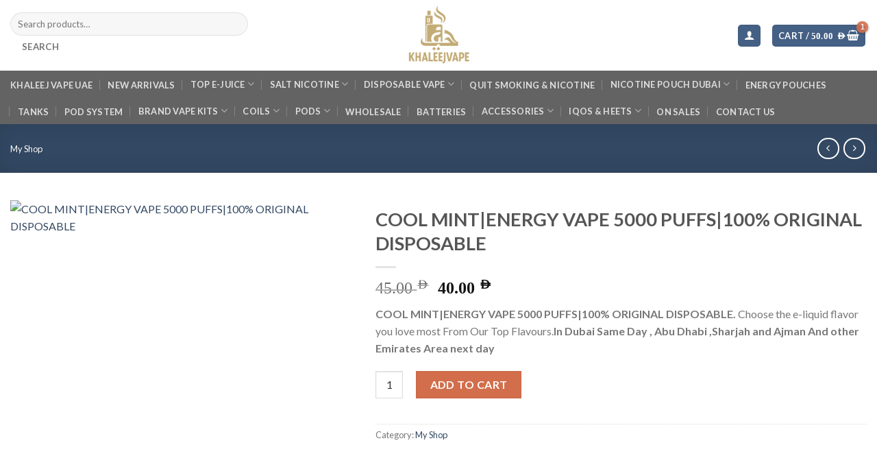

--- FILE ---
content_type: text/html; charset=UTF-8
request_url: https://khaleejvape.com/product/cool-mintenergy-vape-5000-puffs100-original-disposable/
body_size: 45136
content:
<!DOCTYPE html>
<!--[if IE 9 ]> <html lang="en-US" class="ie9 loading-site no-js"> <![endif]--><!--[if IE 8 ]> <html lang="en-US" class="ie8 loading-site no-js"> <![endif]--><!--[if (gte IE 9)|!(IE)]><!--><html lang="en-US" class="loading-site no-js"> <!--<![endif]-->
<head>
	<meta charset="UTF-8">
	<link rel="profile" href="http://gmpg.org/xfn/11">
	<link rel="pingback" href="https://khaleejvape.com/xmlrpc.php">

					<script>document.documentElement.className = document.documentElement.className + ' yes-js js_active js'</script>
			<script>(function(html){html.className = html.className.replace(/\bno-js\b/,'js')})(document.documentElement);</script>
<meta name="robots" content="index, follow, max-image-preview:large, max-snippet:-1, max-video-preview:-1">
<meta name="viewport" content="width=device-width, initial-scale=1, maximum-scale=1">
	<!-- This site is optimized with the Yoast SEO plugin v26.7 - https://yoast.com/wordpress/plugins/seo/ -->
	<title>COOL MINT|ENERGY VAPE 5000 PUFFS|100% ORIGINAL DISPOSABLE - KHALEEJ VAPE DUBAI UAE</title>
	<meta name="description" content="COOL MINT|ENERGY VAPE 5000 PUFFS|100% ORIGINAL DISPOSABLE. Choose the e-liquid flavor you love most From Our Top Flavours.In Dubai Same Day , Abu Dhabi ,Sharjah and Ajman And other Emirates Area next da">
	<link rel="canonical" href="https://khaleejvape.com/product/cool-mintenergy-vape-5000-puffs100-original-disposable/">
	<meta property="og:locale" content="en_US">
	<meta property="og:type" content="article">
	<meta property="og:title" content="COOL MINT|ENERGY VAPE 5000 PUFFS|100% ORIGINAL DISPOSABLE - KHALEEJ VAPE DUBAI UAE">
	<meta property="og:description" content="COOL MINT|ENERGY VAPE 5000 PUFFS|100% ORIGINAL DISPOSABLE. Choose the e-liquid flavor you love most From Our Top Flavours.In Dubai Same Day , Abu Dhabi ,Sharjah and Ajman And other Emirates Area next da">
	<meta property="og:url" content="https://khaleejvape.com/product/cool-mintenergy-vape-5000-puffs100-original-disposable/">
	<meta property="og:site_name" content="KHALEEJ VAPE DUBAI UAE">
	<meta property="article:publisher" content="https://www.facebook.com/Khaleejvape">
	<meta property="article:modified_time" content="2023-01-05T19:19:34+00:00">
	<meta property="og:image" content="https://khaleejvape.com/wp-content/uploads/2022/06/ENERGY-VAPE-5000-PUFFS-COOL-MINT-min-min.jpg">
	<meta property="og:image:width" content="800">
	<meta property="og:image:height" content="800">
	<meta property="og:image:type" content="image/jpeg">
	<meta name="twitter:card" content="summary_large_image">
	<meta name="twitter:label1" content="Est. reading time">
	<meta name="twitter:data1" content="1 minute">
	<script type="application/ld+json" class="yoast-schema-graph">{"@context":"https://schema.org","@graph":[{"@type":"WebPage","@id":"https://khaleejvape.com/product/cool-mintenergy-vape-5000-puffs100-original-disposable/","url":"https://khaleejvape.com/product/cool-mintenergy-vape-5000-puffs100-original-disposable/","name":"COOL MINT|ENERGY VAPE 5000 PUFFS|100% ORIGINAL DISPOSABLE - KHALEEJ VAPE DUBAI UAE","isPartOf":{"@id":"https://khaleejvape.com/#website"},"primaryImageOfPage":{"@id":"https://khaleejvape.com/product/cool-mintenergy-vape-5000-puffs100-original-disposable/#primaryimage"},"image":{"@id":"https://khaleejvape.com/product/cool-mintenergy-vape-5000-puffs100-original-disposable/#primaryimage"},"thumbnailUrl":"https://khaleejvape.com/wp-content/uploads/2022/06/ENERGY-VAPE-5000-PUFFS-COOL-MINT-min-min.jpg","datePublished":"2022-06-10T13:02:33+00:00","dateModified":"2023-01-05T19:19:34+00:00","description":"COOL MINT|ENERGY VAPE 5000 PUFFS|100% ORIGINAL DISPOSABLE. Choose the e-liquid flavor you love most From Our Top Flavours.In Dubai Same Day , Abu Dhabi ,Sharjah and Ajman And other Emirates Area next da","breadcrumb":{"@id":"https://khaleejvape.com/product/cool-mintenergy-vape-5000-puffs100-original-disposable/#breadcrumb"},"inLanguage":"en-US","potentialAction":[{"@type":"ReadAction","target":["https://khaleejvape.com/product/cool-mintenergy-vape-5000-puffs100-original-disposable/"]}]},{"@type":"ImageObject","inLanguage":"en-US","@id":"https://khaleejvape.com/product/cool-mintenergy-vape-5000-puffs100-original-disposable/#primaryimage","url":"https://khaleejvape.com/wp-content/uploads/2022/06/ENERGY-VAPE-5000-PUFFS-COOL-MINT-min-min.jpg","contentUrl":"https://khaleejvape.com/wp-content/uploads/2022/06/ENERGY-VAPE-5000-PUFFS-COOL-MINT-min-min.jpg","width":800,"height":800},{"@type":"WebSite","@id":"https://khaleejvape.com/#website","url":"https://khaleejvape.com/","name":"KHALEEJ VAPE DUBAI UAE","description":"The Best Vape Shop In UAE.","publisher":{"@id":"https://khaleejvape.com/#organization"},"potentialAction":[{"@type":"SearchAction","target":{"@type":"EntryPoint","urlTemplate":"https://khaleejvape.com/?s={search_term_string}"},"query-input":{"@type":"PropertyValueSpecification","valueRequired":true,"valueName":"search_term_string"}}],"inLanguage":"en-US"},{"@type":"Organization","@id":"https://khaleejvape.com/#organization","name":"KHALEEJ VAPE DUBAI UAE","url":"https://khaleejvape.com/","logo":{"@type":"ImageObject","inLanguage":"en-US","@id":"https://khaleejvape.com/#/schema/logo/image/","url":"https://khaleejvape.com/wp-content/uploads/2022/05/LogoMakr-5Qvi9s.png","contentUrl":"https://khaleejvape.com/wp-content/uploads/2022/05/LogoMakr-5Qvi9s.png","width":200,"height":53,"caption":"KHALEEJ VAPE DUBAI UAE"},"image":{"@id":"https://khaleejvape.com/#/schema/logo/image/"},"sameAs":["https://www.facebook.com/Khaleejvape","https://www.instagram.com/khaleejvapeuae/"]}]}</script>
	<!-- / Yoast SEO plugin. -->


<link rel="dns-prefetch" href="//www.googletagmanager.com">
<link rel="dns-prefetch" href="//cdn.jsdelivr.net">
<link rel="dns-prefetch" href="//fonts.googleapis.com">
<link href="https://khaleejvape.com/wp-content/plugins/woocommerce/assets/client/blocks/cart-frontend.js?ver=0b4601ced7d13071a0d3" as="script" rel="prefetch">
<link href="https://khaleejvape.com/wp-content/plugins/woocommerce/assets/client/blocks/wc-cart-checkout-base-frontend.js?ver=56daaae21456ba6fa364" as="script" rel="prefetch">
<link href="https://khaleejvape.com/wp-includes/js/dist/vendor/wp-polyfill.min.js?ver=3.15.0" as="script" rel="prefetch">
<link href="https://khaleejvape.com/wp-includes/js/dist/i18n.min.js?ver=c26c3dc7bed366793375" as="script" rel="prefetch">
<link href="https://khaleejvape.com/wp-includes/js/dist/hooks.min.js?ver=dd5603f07f9220ed27f1" as="script" rel="prefetch">
<link href="https://khaleejvape.com/wp-content/plugins/woocommerce/assets/client/blocks/wc-cart-checkout-vendors-frontend.js?ver=d179e1f113881cf2f0a9" as="script" rel="prefetch">
<link href="https://khaleejvape.com/wp-includes/js/dist/vendor/react.min.js?ver=18.3.1.1" as="script" rel="prefetch">
<link href="https://khaleejvape.com/wp-includes/js/dist/vendor/react-jsx-runtime.min.js?ver=18.3.1" as="script" rel="prefetch">
<link href="https://khaleejvape.com/wp-content/plugins/woocommerce/assets/client/blocks/blocks-checkout.js?ver=c71566edd56265d976c6" as="script" rel="prefetch">
<link href="https://khaleejvape.com/wp-includes/js/dist/vendor/react-dom.min.js?ver=18.3.1.1" as="script" rel="prefetch">
<link href="https://khaleejvape.com/wp-content/plugins/woocommerce/assets/client/blocks/blocks-components.js?ver=1cecc164412419d4282d" as="script" rel="prefetch">
<link href="https://khaleejvape.com/wp-content/plugins/woocommerce/assets/client/blocks/wc-blocks-data.js?ver=d62ecc40f192d0f05f05" as="script" rel="prefetch">
<link href="https://khaleejvape.com/wp-content/plugins/woocommerce/assets/client/blocks/blocks-checkout-events.js?ver=2d0fd4590f6cc663947c" as="script" rel="prefetch">
<link href="https://khaleejvape.com/wp-content/plugins/woocommerce/assets/client/blocks/wc-types.js?ver=de925be9bc9f555c810c" as="script" rel="prefetch">
<link href="https://khaleejvape.com/wp-content/plugins/woocommerce/assets/client/blocks/wc-blocks-registry.js?ver=a16aa912ffa0a15063f1" as="script" rel="prefetch">
<link href="https://khaleejvape.com/wp-content/plugins/woocommerce/assets/client/blocks/wc-settings.js?ver=508473c3c2ece9af8f8f" as="script" rel="prefetch">
<link href="https://khaleejvape.com/wp-includes/js/dist/api-fetch.min.js?ver=3a4d9af2b423048b0dee" as="script" rel="prefetch">
<link href="https://khaleejvape.com/wp-includes/js/dist/url.min.js?ver=9e178c9516d1222dc834" as="script" rel="prefetch">
<link href="https://khaleejvape.com/wp-includes/js/dist/data.min.js?ver=f940198280891b0b6318" as="script" rel="prefetch">
<link href="https://khaleejvape.com/wp-includes/js/dist/compose.min.js?ver=7a9b375d8c19cf9d3d9b" as="script" rel="prefetch">
<link href="https://khaleejvape.com/wp-includes/js/dist/deprecated.min.js?ver=e1f84915c5e8ae38964c" as="script" rel="prefetch">
<link href="https://khaleejvape.com/wp-includes/js/dist/dom.min.js?ver=26edef3be6483da3de2e" as="script" rel="prefetch">
<link href="https://khaleejvape.com/wp-includes/js/dist/element.min.js?ver=6a582b0c827fa25df3dd" as="script" rel="prefetch">
<link href="https://khaleejvape.com/wp-includes/js/dist/escape-html.min.js?ver=6561a406d2d232a6fbd2" as="script" rel="prefetch">
<link href="https://khaleejvape.com/wp-includes/js/dist/is-shallow-equal.min.js?ver=e0f9f1d78d83f5196979" as="script" rel="prefetch">
<link href="https://khaleejvape.com/wp-includes/js/dist/keycodes.min.js?ver=34c8fb5e7a594a1c8037" as="script" rel="prefetch">
<link href="https://khaleejvape.com/wp-includes/js/dist/priority-queue.min.js?ver=2d59d091223ee9a33838" as="script" rel="prefetch">
<link href="https://khaleejvape.com/wp-includes/js/dist/private-apis.min.js?ver=4f465748bda624774139" as="script" rel="prefetch">
<link href="https://khaleejvape.com/wp-includes/js/dist/redux-routine.min.js?ver=8bb92d45458b29590f53" as="script" rel="prefetch">
<link href="https://khaleejvape.com/wp-includes/js/dist/data-controls.min.js?ver=49f5587e8b90f9e7cc7e" as="script" rel="prefetch">
<link href="https://khaleejvape.com/wp-includes/js/dist/html-entities.min.js?ver=e8b78b18a162491d5e5f" as="script" rel="prefetch">
<link href="https://khaleejvape.com/wp-includes/js/dist/notices.min.js?ver=f62fbf15dcc23301922f" as="script" rel="prefetch">
<link href="https://khaleejvape.com/wp-content/plugins/woocommerce/assets/client/blocks/wc-blocks-middleware.js?ver=d79dedade2f2e4dc9df4" as="script" rel="prefetch">
<link href="https://khaleejvape.com/wp-content/plugins/woocommerce/assets/client/admin/sanitize/index.js?ver=c7a741f8dc5bec166999" as="script" rel="prefetch">
<link href="https://khaleejvape.com/wp-includes/js/dist/a11y.min.js?ver=cb460b4676c94bd228ed" as="script" rel="prefetch">
<link href="https://khaleejvape.com/wp-includes/js/dist/dom-ready.min.js?ver=f77871ff7694fffea381" as="script" rel="prefetch">
<link href="https://khaleejvape.com/wp-includes/js/dist/primitives.min.js?ver=0b5dcc337aa7cbf75570" as="script" rel="prefetch">
<link href="https://khaleejvape.com/wp-includes/js/dist/warning.min.js?ver=d69bc18c456d01c11d5a" as="script" rel="prefetch">
<link href="https://khaleejvape.com/wp-content/plugins/woocommerce/assets/client/blocks/wc-blocks-shared-context.js?ver=621353d8a3a7c8d44b41" as="script" rel="prefetch">
<link href="https://khaleejvape.com/wp-content/plugins/woocommerce/assets/client/blocks/wc-blocks-shared-hocs.js?ver=c18bbb2325f333897e6b" as="script" rel="prefetch">
<link href="https://khaleejvape.com/wp-content/plugins/woocommerce/assets/client/blocks/price-format.js?ver=0df720e448f7ab3c5d0d" as="script" rel="prefetch">
<link href="https://khaleejvape.com/wp-includes/js/dist/autop.min.js?ver=9fb50649848277dd318d" as="script" rel="prefetch">
<link href="https://khaleejvape.com/wp-includes/js/dist/plugins.min.js?ver=039ed87b5b9f7036ceee" as="script" rel="prefetch">
<link href="https://khaleejvape.com/wp-includes/js/dist/style-engine.min.js?ver=7c6fcedc37dadafb8a81" as="script" rel="prefetch">
<link href="https://khaleejvape.com/wp-includes/js/dist/wordcount.min.js?ver=c5b97f11206928ea9130" as="script" rel="prefetch">
<link href="https://khaleejvape.com/wp-content/plugins/woocommerce/assets/client/blocks/checkout-frontend.js?ver=e9dead0f90e2427f3b58" as="script" rel="prefetch">
<link href="https://khaleejvape.com/wp-includes/js/dist/components.min.js?ver=ad5cb4227f07a3d422ad" as="script" rel="prefetch">
<link href="https://khaleejvape.com/wp-includes/js/dist/date.min.js?ver=795a56839718d3ff7eae" as="script" rel="prefetch">
<link href="https://khaleejvape.com/wp-includes/js/dist/vendor/moment.min.js?ver=2.30.1" as="script" rel="prefetch">
<link href="https://khaleejvape.com/wp-includes/js/dist/rich-text.min.js?ver=5bdbb44f3039529e3645" as="script" rel="prefetch">
<link rel="alternate" type="application/rss+xml" title="KHALEEJ VAPE DUBAI UAE &raquo; Feed" href="https://khaleejvape.com/feed/">
<link rel="alternate" type="application/rss+xml" title="KHALEEJ VAPE DUBAI UAE &raquo; Comments Feed" href="https://khaleejvape.com/comments/feed/">
<link rel="alternate" title="oEmbed (JSON)" type="application/json+oembed" href="https://khaleejvape.com/wp-json/oembed/1.0/embed?url=https%3A%2F%2Fkhaleejvape.com%2Fproduct%2Fcool-mintenergy-vape-5000-puffs100-original-disposable%2F">
<link rel="alternate" title="oEmbed (XML)" type="text/xml+oembed" href="https://khaleejvape.com/wp-json/oembed/1.0/embed?url=https%3A%2F%2Fkhaleejvape.com%2Fproduct%2Fcool-mintenergy-vape-5000-puffs100-original-disposable%2F&amp;format=xml">
<link rel="prefetch" href="https://khaleejvape.com/wp-content/themes/flatsome/assets/js/chunk.countup.fe2c1016.js">
<link rel="prefetch" href="https://khaleejvape.com/wp-content/themes/flatsome/assets/js/chunk.sticky-sidebar.a58a6557.js">
<link rel="prefetch" href="https://khaleejvape.com/wp-content/themes/flatsome/assets/js/chunk.tooltips.29144c1c.js">
<link rel="prefetch" href="https://khaleejvape.com/wp-content/themes/flatsome/assets/js/chunk.vendors-popups.947eca5c.js">
<link rel="prefetch" href="https://khaleejvape.com/wp-content/themes/flatsome/assets/js/chunk.vendors-slider.f0d2cbc9.js">
<style id="wp-img-auto-sizes-contain-inline-css" type="text/css">
img:is([sizes=auto i],[sizes^="auto," i]){contain-intrinsic-size:3000px 1500px}
/*# sourceURL=wp-img-auto-sizes-contain-inline-css */
</style>
<style id="wp-emoji-styles-inline-css" type="text/css">

	img.wp-smiley, img.emoji {
		display: inline !important;
		border: none !important;
		box-shadow: none !important;
		height: 1em !important;
		width: 1em !important;
		margin: 0 0.07em !important;
		vertical-align: -0.1em !important;
		background: none !important;
		padding: 0 !important;
	}
/*# sourceURL=wp-emoji-styles-inline-css */
</style>
<style id="wp-block-library-inline-css" type="text/css">
:root{--wp-block-synced-color:#7a00df;--wp-block-synced-color--rgb:122,0,223;--wp-bound-block-color:var(--wp-block-synced-color);--wp-editor-canvas-background:#ddd;--wp-admin-theme-color:#007cba;--wp-admin-theme-color--rgb:0,124,186;--wp-admin-theme-color-darker-10:#006ba1;--wp-admin-theme-color-darker-10--rgb:0,107,160.5;--wp-admin-theme-color-darker-20:#005a87;--wp-admin-theme-color-darker-20--rgb:0,90,135;--wp-admin-border-width-focus:2px}@media (min-resolution:192dpi){:root{--wp-admin-border-width-focus:1.5px}}.wp-element-button{cursor:pointer}:root .has-very-light-gray-background-color{background-color:#eee}:root .has-very-dark-gray-background-color{background-color:#313131}:root .has-very-light-gray-color{color:#eee}:root .has-very-dark-gray-color{color:#313131}:root .has-vivid-green-cyan-to-vivid-cyan-blue-gradient-background{background:linear-gradient(135deg,#00d084,#0693e3)}:root .has-purple-crush-gradient-background{background:linear-gradient(135deg,#34e2e4,#4721fb 50%,#ab1dfe)}:root .has-hazy-dawn-gradient-background{background:linear-gradient(135deg,#faaca8,#dad0ec)}:root .has-subdued-olive-gradient-background{background:linear-gradient(135deg,#fafae1,#67a671)}:root .has-atomic-cream-gradient-background{background:linear-gradient(135deg,#fdd79a,#004a59)}:root .has-nightshade-gradient-background{background:linear-gradient(135deg,#330968,#31cdcf)}:root .has-midnight-gradient-background{background:linear-gradient(135deg,#020381,#2874fc)}:root{--wp--preset--font-size--normal:16px;--wp--preset--font-size--huge:42px}.has-regular-font-size{font-size:1em}.has-larger-font-size{font-size:2.625em}.has-normal-font-size{font-size:var(--wp--preset--font-size--normal)}.has-huge-font-size{font-size:var(--wp--preset--font-size--huge)}.has-text-align-center{text-align:center}.has-text-align-left{text-align:left}.has-text-align-right{text-align:right}.has-fit-text{white-space:nowrap!important}#end-resizable-editor-section{display:none}.aligncenter{clear:both}.items-justified-left{justify-content:flex-start}.items-justified-center{justify-content:center}.items-justified-right{justify-content:flex-end}.items-justified-space-between{justify-content:space-between}.screen-reader-text{border:0;clip-path:inset(50%);height:1px;margin:-1px;overflow:hidden;padding:0;position:absolute;width:1px;word-wrap:normal!important}.screen-reader-text:focus{background-color:#ddd;clip-path:none;color:#444;display:block;font-size:1em;height:auto;left:5px;line-height:normal;padding:15px 23px 14px;text-decoration:none;top:5px;width:auto;z-index:100000}html :where(.has-border-color){border-style:solid}html :where([style*=border-top-color]){border-top-style:solid}html :where([style*=border-right-color]){border-right-style:solid}html :where([style*=border-bottom-color]){border-bottom-style:solid}html :where([style*=border-left-color]){border-left-style:solid}html :where([style*=border-width]){border-style:solid}html :where([style*=border-top-width]){border-top-style:solid}html :where([style*=border-right-width]){border-right-style:solid}html :where([style*=border-bottom-width]){border-bottom-style:solid}html :where([style*=border-left-width]){border-left-style:solid}html :where(img[class*=wp-image-]){height:auto;max-width:100%}:where(figure){margin:0 0 1em}html :where(.is-position-sticky){--wp-admin--admin-bar--position-offset:var(--wp-admin--admin-bar--height,0px)}@media screen and (max-width:600px){html :where(.is-position-sticky){--wp-admin--admin-bar--position-offset:0px}}

/*# sourceURL=wp-block-library-inline-css */
</style><link rel="stylesheet" id="wc-blocks-style-css" href="https://khaleejvape.com/wp-content/plugins/woocommerce/assets/client/blocks/wc-blocks.css?ver=wc-10.4.3" type="text/css" media="all">
<link rel="stylesheet" id="jquery-selectBox-css" href="https://khaleejvape.com/wp-content/plugins/yith-woocommerce-wishlist/assets/css/jquery.selectBox.css?ver=1.2.0" type="text/css" media="all">
<link rel="stylesheet" id="woocommerce_prettyPhoto_css-css" href="//khaleejvape.com/wp-content/plugins/woocommerce/assets/css/prettyPhoto.css?ver=3.1.6" type="text/css" media="all">
<link rel="stylesheet" id="yith-wcwl-main-css" href="https://khaleejvape.com/wp-content/plugins/yith-woocommerce-wishlist/assets/css/style.css?ver=4.11.0" type="text/css" media="all">
<style id="yith-wcwl-main-inline-css" type="text/css">
 :root { --rounded-corners-radius: 16px; --add-to-cart-rounded-corners-radius: 16px; --color-headers-background: #F4F4F4; --feedback-duration: 3s } 
 :root { --rounded-corners-radius: 16px; --add-to-cart-rounded-corners-radius: 16px; --color-headers-background: #F4F4F4; --feedback-duration: 3s } 
 :root { --rounded-corners-radius: 16px; --add-to-cart-rounded-corners-radius: 16px; --color-headers-background: #F4F4F4; --feedback-duration: 3s } 
 :root { --rounded-corners-radius: 16px; --add-to-cart-rounded-corners-radius: 16px; --color-headers-background: #F4F4F4; --feedback-duration: 3s } 
 :root { --rounded-corners-radius: 16px; --add-to-cart-rounded-corners-radius: 16px; --color-headers-background: #F4F4F4; --feedback-duration: 3s } 
 :root { --rounded-corners-radius: 16px; --add-to-cart-rounded-corners-radius: 16px; --color-headers-background: #F4F4F4; --feedback-duration: 3s } 
 :root { --rounded-corners-radius: 16px; --add-to-cart-rounded-corners-radius: 16px; --color-headers-background: #F4F4F4; --feedback-duration: 3s } 
 :root { --rounded-corners-radius: 16px; --add-to-cart-rounded-corners-radius: 16px; --color-headers-background: #F4F4F4; --feedback-duration: 3s } 
/*# sourceURL=yith-wcwl-main-inline-css */
</style>
<style id="global-styles-inline-css" type="text/css">
:root{--wp--preset--aspect-ratio--square: 1;--wp--preset--aspect-ratio--4-3: 4/3;--wp--preset--aspect-ratio--3-4: 3/4;--wp--preset--aspect-ratio--3-2: 3/2;--wp--preset--aspect-ratio--2-3: 2/3;--wp--preset--aspect-ratio--16-9: 16/9;--wp--preset--aspect-ratio--9-16: 9/16;--wp--preset--color--black: #000000;--wp--preset--color--cyan-bluish-gray: #abb8c3;--wp--preset--color--white: #ffffff;--wp--preset--color--pale-pink: #f78da7;--wp--preset--color--vivid-red: #cf2e2e;--wp--preset--color--luminous-vivid-orange: #ff6900;--wp--preset--color--luminous-vivid-amber: #fcb900;--wp--preset--color--light-green-cyan: #7bdcb5;--wp--preset--color--vivid-green-cyan: #00d084;--wp--preset--color--pale-cyan-blue: #8ed1fc;--wp--preset--color--vivid-cyan-blue: #0693e3;--wp--preset--color--vivid-purple: #9b51e0;--wp--preset--gradient--vivid-cyan-blue-to-vivid-purple: linear-gradient(135deg,rgb(6,147,227) 0%,rgb(155,81,224) 100%);--wp--preset--gradient--light-green-cyan-to-vivid-green-cyan: linear-gradient(135deg,rgb(122,220,180) 0%,rgb(0,208,130) 100%);--wp--preset--gradient--luminous-vivid-amber-to-luminous-vivid-orange: linear-gradient(135deg,rgb(252,185,0) 0%,rgb(255,105,0) 100%);--wp--preset--gradient--luminous-vivid-orange-to-vivid-red: linear-gradient(135deg,rgb(255,105,0) 0%,rgb(207,46,46) 100%);--wp--preset--gradient--very-light-gray-to-cyan-bluish-gray: linear-gradient(135deg,rgb(238,238,238) 0%,rgb(169,184,195) 100%);--wp--preset--gradient--cool-to-warm-spectrum: linear-gradient(135deg,rgb(74,234,220) 0%,rgb(151,120,209) 20%,rgb(207,42,186) 40%,rgb(238,44,130) 60%,rgb(251,105,98) 80%,rgb(254,248,76) 100%);--wp--preset--gradient--blush-light-purple: linear-gradient(135deg,rgb(255,206,236) 0%,rgb(152,150,240) 100%);--wp--preset--gradient--blush-bordeaux: linear-gradient(135deg,rgb(254,205,165) 0%,rgb(254,45,45) 50%,rgb(107,0,62) 100%);--wp--preset--gradient--luminous-dusk: linear-gradient(135deg,rgb(255,203,112) 0%,rgb(199,81,192) 50%,rgb(65,88,208) 100%);--wp--preset--gradient--pale-ocean: linear-gradient(135deg,rgb(255,245,203) 0%,rgb(182,227,212) 50%,rgb(51,167,181) 100%);--wp--preset--gradient--electric-grass: linear-gradient(135deg,rgb(202,248,128) 0%,rgb(113,206,126) 100%);--wp--preset--gradient--midnight: linear-gradient(135deg,rgb(2,3,129) 0%,rgb(40,116,252) 100%);--wp--preset--font-size--small: 13px;--wp--preset--font-size--medium: 20px;--wp--preset--font-size--large: 36px;--wp--preset--font-size--x-large: 42px;--wp--preset--spacing--20: 0.44rem;--wp--preset--spacing--30: 0.67rem;--wp--preset--spacing--40: 1rem;--wp--preset--spacing--50: 1.5rem;--wp--preset--spacing--60: 2.25rem;--wp--preset--spacing--70: 3.38rem;--wp--preset--spacing--80: 5.06rem;--wp--preset--shadow--natural: 6px 6px 9px rgba(0, 0, 0, 0.2);--wp--preset--shadow--deep: 12px 12px 50px rgba(0, 0, 0, 0.4);--wp--preset--shadow--sharp: 6px 6px 0px rgba(0, 0, 0, 0.2);--wp--preset--shadow--outlined: 6px 6px 0px -3px rgb(255, 255, 255), 6px 6px rgb(0, 0, 0);--wp--preset--shadow--crisp: 6px 6px 0px rgb(0, 0, 0);}:where(.is-layout-flex){gap: 0.5em;}:where(.is-layout-grid){gap: 0.5em;}body .is-layout-flex{display: flex;}.is-layout-flex{flex-wrap: wrap;align-items: center;}.is-layout-flex > :is(*, div){margin: 0;}body .is-layout-grid{display: grid;}.is-layout-grid > :is(*, div){margin: 0;}:where(.wp-block-columns.is-layout-flex){gap: 2em;}:where(.wp-block-columns.is-layout-grid){gap: 2em;}:where(.wp-block-post-template.is-layout-flex){gap: 1.25em;}:where(.wp-block-post-template.is-layout-grid){gap: 1.25em;}.has-black-color{color: var(--wp--preset--color--black) !important;}.has-cyan-bluish-gray-color{color: var(--wp--preset--color--cyan-bluish-gray) !important;}.has-white-color{color: var(--wp--preset--color--white) !important;}.has-pale-pink-color{color: var(--wp--preset--color--pale-pink) !important;}.has-vivid-red-color{color: var(--wp--preset--color--vivid-red) !important;}.has-luminous-vivid-orange-color{color: var(--wp--preset--color--luminous-vivid-orange) !important;}.has-luminous-vivid-amber-color{color: var(--wp--preset--color--luminous-vivid-amber) !important;}.has-light-green-cyan-color{color: var(--wp--preset--color--light-green-cyan) !important;}.has-vivid-green-cyan-color{color: var(--wp--preset--color--vivid-green-cyan) !important;}.has-pale-cyan-blue-color{color: var(--wp--preset--color--pale-cyan-blue) !important;}.has-vivid-cyan-blue-color{color: var(--wp--preset--color--vivid-cyan-blue) !important;}.has-vivid-purple-color{color: var(--wp--preset--color--vivid-purple) !important;}.has-black-background-color{background-color: var(--wp--preset--color--black) !important;}.has-cyan-bluish-gray-background-color{background-color: var(--wp--preset--color--cyan-bluish-gray) !important;}.has-white-background-color{background-color: var(--wp--preset--color--white) !important;}.has-pale-pink-background-color{background-color: var(--wp--preset--color--pale-pink) !important;}.has-vivid-red-background-color{background-color: var(--wp--preset--color--vivid-red) !important;}.has-luminous-vivid-orange-background-color{background-color: var(--wp--preset--color--luminous-vivid-orange) !important;}.has-luminous-vivid-amber-background-color{background-color: var(--wp--preset--color--luminous-vivid-amber) !important;}.has-light-green-cyan-background-color{background-color: var(--wp--preset--color--light-green-cyan) !important;}.has-vivid-green-cyan-background-color{background-color: var(--wp--preset--color--vivid-green-cyan) !important;}.has-pale-cyan-blue-background-color{background-color: var(--wp--preset--color--pale-cyan-blue) !important;}.has-vivid-cyan-blue-background-color{background-color: var(--wp--preset--color--vivid-cyan-blue) !important;}.has-vivid-purple-background-color{background-color: var(--wp--preset--color--vivid-purple) !important;}.has-black-border-color{border-color: var(--wp--preset--color--black) !important;}.has-cyan-bluish-gray-border-color{border-color: var(--wp--preset--color--cyan-bluish-gray) !important;}.has-white-border-color{border-color: var(--wp--preset--color--white) !important;}.has-pale-pink-border-color{border-color: var(--wp--preset--color--pale-pink) !important;}.has-vivid-red-border-color{border-color: var(--wp--preset--color--vivid-red) !important;}.has-luminous-vivid-orange-border-color{border-color: var(--wp--preset--color--luminous-vivid-orange) !important;}.has-luminous-vivid-amber-border-color{border-color: var(--wp--preset--color--luminous-vivid-amber) !important;}.has-light-green-cyan-border-color{border-color: var(--wp--preset--color--light-green-cyan) !important;}.has-vivid-green-cyan-border-color{border-color: var(--wp--preset--color--vivid-green-cyan) !important;}.has-pale-cyan-blue-border-color{border-color: var(--wp--preset--color--pale-cyan-blue) !important;}.has-vivid-cyan-blue-border-color{border-color: var(--wp--preset--color--vivid-cyan-blue) !important;}.has-vivid-purple-border-color{border-color: var(--wp--preset--color--vivid-purple) !important;}.has-vivid-cyan-blue-to-vivid-purple-gradient-background{background: var(--wp--preset--gradient--vivid-cyan-blue-to-vivid-purple) !important;}.has-light-green-cyan-to-vivid-green-cyan-gradient-background{background: var(--wp--preset--gradient--light-green-cyan-to-vivid-green-cyan) !important;}.has-luminous-vivid-amber-to-luminous-vivid-orange-gradient-background{background: var(--wp--preset--gradient--luminous-vivid-amber-to-luminous-vivid-orange) !important;}.has-luminous-vivid-orange-to-vivid-red-gradient-background{background: var(--wp--preset--gradient--luminous-vivid-orange-to-vivid-red) !important;}.has-very-light-gray-to-cyan-bluish-gray-gradient-background{background: var(--wp--preset--gradient--very-light-gray-to-cyan-bluish-gray) !important;}.has-cool-to-warm-spectrum-gradient-background{background: var(--wp--preset--gradient--cool-to-warm-spectrum) !important;}.has-blush-light-purple-gradient-background{background: var(--wp--preset--gradient--blush-light-purple) !important;}.has-blush-bordeaux-gradient-background{background: var(--wp--preset--gradient--blush-bordeaux) !important;}.has-luminous-dusk-gradient-background{background: var(--wp--preset--gradient--luminous-dusk) !important;}.has-pale-ocean-gradient-background{background: var(--wp--preset--gradient--pale-ocean) !important;}.has-electric-grass-gradient-background{background: var(--wp--preset--gradient--electric-grass) !important;}.has-midnight-gradient-background{background: var(--wp--preset--gradient--midnight) !important;}.has-small-font-size{font-size: var(--wp--preset--font-size--small) !important;}.has-medium-font-size{font-size: var(--wp--preset--font-size--medium) !important;}.has-large-font-size{font-size: var(--wp--preset--font-size--large) !important;}.has-x-large-font-size{font-size: var(--wp--preset--font-size--x-large) !important;}
/*# sourceURL=global-styles-inline-css */
</style>

<style id="classic-theme-styles-inline-css" type="text/css">
/*! This file is auto-generated */
.wp-block-button__link{color:#fff;background-color:#32373c;border-radius:9999px;box-shadow:none;text-decoration:none;padding:calc(.667em + 2px) calc(1.333em + 2px);font-size:1.125em}.wp-block-file__button{background:#32373c;color:#fff;text-decoration:none}
/*# sourceURL=/wp-includes/css/classic-themes.min.css */
</style>
<style id="age-gate-custom-inline-css" type="text/css">
:root{--ag-background-color: rgba(40,37,37,1);--ag-background-image-position: center center;--ag-background-image-opacity: 1;--ag-form-background: rgba(129,152,177,1);--ag-text-color: #090101;--ag-blur: 5px;}
/*# sourceURL=age-gate-custom-inline-css */
</style>
<link rel="stylesheet" id="age-gate-css" href="https://khaleejvape.com/wp-content/plugins/age-gate/dist/main.css?ver=3.7.2" type="text/css" media="all">
<style id="age-gate-options-inline-css" type="text/css">
:root{--ag-background-color: rgba(40,37,37,1);--ag-background-image-position: center center;--ag-background-image-opacity: 1;--ag-form-background: rgba(129,152,177,1);--ag-text-color: #090101;--ag-blur: 5px;}
/*# sourceURL=age-gate-options-inline-css */
</style>
<link rel="stylesheet" id="contact-form-7-css" href="https://khaleejvape.com/wp-content/plugins/contact-form-7/includes/css/styles.css?ver=6.1.4" type="text/css" media="all">
<link rel="stylesheet" id="pisol-sales-notification-css" href="https://khaleejvape.com/wp-content/plugins/live-sales-notifications-for-woocommerce/public/css/pisol-sales-notification-public.css?ver=2.3.43" type="text/css" media="all">
<link rel="stylesheet" id="pisol-sales-notification-animate-css" href="https://khaleejvape.com/wp-content/plugins/live-sales-notifications-for-woocommerce/public/css/animate.css?ver=2.3.43" type="text/css" media="all">
<style id="pisol-sales-notification-animate-inline-css" type="text/css">

		.pi-popup{
			background-color:#ffffff;
			 left:20px; bottom:20px; 
			width:20vw;
			border-radius:5px;
			background-image: none !important;
		}

		.pi-popup-image{
			max-width: 20%;
			order: 1;
			padding:10px;
		}

		.pi-popup-image img{
			border-radius:0px;
		}

		.pi-popup-content{
			order: 2;
			color:#000000;
			font-size:16px;
			font-weight:bold;
		}
		
		.pi-product{
			color:#000000;
			font-size:16px;
			font-weight:normal;
		}

		.pi-product_link{
			color:#000000;
			font-size:16px;
			font-weight:bold;
		}

		.pi-time{
			color:#000000;
			font-size:16px;
			font-weight:bold;
		}

		.pi-date{
			color:#000000;
			font-size:16px;
			font-weight:bold;
		}

		.pi-country{
			color:#000000;
			font-size:16px;
			font-weight:bold;
		}

		.pi-state{
			color:#000000;
			font-size:16px;
			font-weight:bold;
		}

		.pi-city{
			color:#000000;
			font-size:16px;
			font-weight:bold;
		}

		.pi-first_name{
			color:#000000;
			font-size:16px;
			font-weight:bold;
		}

		@media (max-width:768px){
			.pi-popup{
				bottom:0px !important;
				left:0px !important;
				top:auto;
				width:100% !important;
				border-radius:0 !important;
			  }

			.pi-popup-image{
				width: 20% !important;
			}

			.pi-popup-close{
				right:10px;
			}
		}
		
/*# sourceURL=pisol-sales-notification-animate-inline-css */
</style>
<link rel="stylesheet" id="ig-new-aed-symbol-style-css" href="https://khaleejvape.com/wp-content/plugins/uae-aed-currency-symbol-changer-by-ingenidev/custom-aed-font.css?ver=1.1.0" type="text/css" media="all">
<link rel="stylesheet" id="photoswipe-css" href="https://khaleejvape.com/wp-content/plugins/woocommerce/assets/css/photoswipe/photoswipe.min.css?ver=10.4.3" type="text/css" media="all">
<link rel="stylesheet" id="photoswipe-default-skin-css" href="https://khaleejvape.com/wp-content/plugins/woocommerce/assets/css/photoswipe/default-skin/default-skin.min.css?ver=10.4.3" type="text/css" media="all">
<style id="woocommerce-inline-inline-css" type="text/css">
.woocommerce form .form-row .required { visibility: visible; }
/*# sourceURL=woocommerce-inline-inline-css */
</style>
<link rel="stylesheet" id="woo-variation-swatches-css" href="https://khaleejvape.com/wp-content/plugins/woo-variation-swatches/assets/css/frontend.min.css?ver=1762870157" type="text/css" media="all">
<style id="woo-variation-swatches-inline-css" type="text/css">
:root {
--wvs-tick:url("data:image/svg+xml;utf8,%3Csvg filter='drop-shadow(0px 0px 2px rgb(0 0 0 / .8))' xmlns='http://www.w3.org/2000/svg'  viewBox='0 0 30 30'%3E%3Cpath fill='none' stroke='%23ffffff' stroke-linecap='round' stroke-linejoin='round' stroke-width='4' d='M4 16L11 23 27 7'/%3E%3C/svg%3E");

--wvs-cross:url("data:image/svg+xml;utf8,%3Csvg filter='drop-shadow(0px 0px 5px rgb(255 255 255 / .6))' xmlns='http://www.w3.org/2000/svg' width='72px' height='72px' viewBox='0 0 24 24'%3E%3Cpath fill='none' stroke='%23ff0000' stroke-linecap='round' stroke-width='0.6' d='M5 5L19 19M19 5L5 19'/%3E%3C/svg%3E");
--wvs-single-product-item-width:30px;
--wvs-single-product-item-height:30px;
--wvs-single-product-item-font-size:16px}
/*# sourceURL=woo-variation-swatches-inline-css */
</style>
<link rel="stylesheet" id="flatsome-woocommerce-wishlist-css" href="https://khaleejvape.com/wp-content/themes/flatsome/inc/integrations/wc-yith-wishlist/wishlist.css?ver=3.10.2" type="text/css" media="all">
<link rel="stylesheet" id="flatsome-main-css" href="https://khaleejvape.com/wp-content/themes/flatsome/assets/css/flatsome.css?ver=3.15.5" type="text/css" media="all">
<style id="flatsome-main-inline-css" type="text/css">
@font-face {
				font-family: "fl-icons";
				font-display: block;
				src: url(https://khaleejvape.com/wp-content/themes/flatsome/assets/css/icons/fl-icons.eot?v=3.15.5);
				src:
					url(https://khaleejvape.com/wp-content/themes/flatsome/assets/css/icons/fl-icons.eot#iefix?v=3.15.5) format("embedded-opentype"),
					url(https://khaleejvape.com/wp-content/themes/flatsome/assets/css/icons/fl-icons.woff2?v=3.15.5) format("woff2"),
					url(https://khaleejvape.com/wp-content/themes/flatsome/assets/css/icons/fl-icons.ttf?v=3.15.5) format("truetype"),
					url(https://khaleejvape.com/wp-content/themes/flatsome/assets/css/icons/fl-icons.woff?v=3.15.5) format("woff"),
					url(https://khaleejvape.com/wp-content/themes/flatsome/assets/css/icons/fl-icons.svg?v=3.15.5#fl-icons) format("svg");
			}
/*# sourceURL=flatsome-main-inline-css */
</style>
<link rel="stylesheet" id="flatsome-shop-css" href="https://khaleejvape.com/wp-content/themes/flatsome/assets/css/flatsome-shop.css?ver=3.15.5" type="text/css" media="all">
<link rel="stylesheet" id="flatsome-style-css" href="https://khaleejvape.com/wp-content/themes/flatsome/style.css?ver=3.15.5" type="text/css" media="all">
<link rel="stylesheet" id="flatsome-googlefonts-css" href="//fonts.googleapis.com/css?family=Lato%3Aregular%2C700%2C400%2C700%7CDancing+Script%3Aregular%2C400&amp;display=swap&amp;ver=3.9" type="text/css" media="all">
<script type="text/javascript">
            window._nslDOMReady = (function () {
                const executedCallbacks = new Set();
            
                return function (callback) {
                    /**
                    * Third parties might dispatch DOMContentLoaded events, so we need to ensure that we only run our callback once!
                    */
                    if (executedCallbacks.has(callback)) return;
            
                    const wrappedCallback = function () {
                        if (executedCallbacks.has(callback)) return;
                        executedCallbacks.add(callback);
                        callback();
                    };
            
                    if (document.readyState === "complete" || document.readyState === "interactive") {
                        wrappedCallback();
                    } else {
                        document.addEventListener("DOMContentLoaded", wrappedCallback);
                    }
                };
            })();
        </script><script type="text/javascript" src="https://khaleejvape.com/wp-includes/js/jquery/jquery.min.js?ver=3.7.1" id="jquery-core-js"></script>
<script type="text/javascript" src="https://khaleejvape.com/wp-includes/js/jquery/jquery-migrate.min.js?ver=3.4.1" id="jquery-migrate-js"></script>
<script type="text/javascript" src="https://khaleejvape.com/wp-content/plugins/disable-right-click-images/script.js?ver=1.0.1" id="disablerightclickimages-js"></script>
<script type="text/javascript" src="https://khaleejvape.com/wp-content/plugins/woocommerce/assets/js/jquery-blockui/jquery.blockUI.min.js?ver=2.7.0-wc.10.4.3" id="wc-jquery-blockui-js" data-wp-strategy="defer"></script>
<script type="text/javascript" id="wc-add-to-cart-js-extra">
/* <![CDATA[ */
var wc_add_to_cart_params = {"ajax_url":"/wp-admin/admin-ajax.php","wc_ajax_url":"/?wc-ajax=%%endpoint%%","i18n_view_cart":"View cart","cart_url":"https://khaleejvape.com/cart/","is_cart":"","cart_redirect_after_add":"no"};
//# sourceURL=wc-add-to-cart-js-extra
/* ]]> */
</script>
<script type="text/javascript" src="https://khaleejvape.com/wp-content/plugins/woocommerce/assets/js/frontend/add-to-cart.min.js?ver=10.4.3" id="wc-add-to-cart-js" defer data-wp-strategy="defer"></script>
<script type="text/javascript" src="https://khaleejvape.com/wp-content/plugins/woocommerce/assets/js/photoswipe/photoswipe.min.js?ver=4.1.1-wc.10.4.3" id="wc-photoswipe-js" defer data-wp-strategy="defer"></script>
<script type="text/javascript" src="https://khaleejvape.com/wp-content/plugins/woocommerce/assets/js/photoswipe/photoswipe-ui-default.min.js?ver=4.1.1-wc.10.4.3" id="wc-photoswipe-ui-default-js" defer data-wp-strategy="defer"></script>
<script type="text/javascript" id="wc-single-product-js-extra">
/* <![CDATA[ */
var wc_single_product_params = {"i18n_required_rating_text":"Please select a rating","i18n_rating_options":["1 of 5 stars","2 of 5 stars","3 of 5 stars","4 of 5 stars","5 of 5 stars"],"i18n_product_gallery_trigger_text":"View full-screen image gallery","review_rating_required":"no","flexslider":{"rtl":false,"animation":"slide","smoothHeight":true,"directionNav":false,"controlNav":"thumbnails","slideshow":false,"animationSpeed":500,"animationLoop":false,"allowOneSlide":false},"zoom_enabled":"","zoom_options":[],"photoswipe_enabled":"1","photoswipe_options":{"shareEl":false,"closeOnScroll":false,"history":false,"hideAnimationDuration":0,"showAnimationDuration":0},"flexslider_enabled":""};
//# sourceURL=wc-single-product-js-extra
/* ]]> */
</script>
<script type="text/javascript" src="https://khaleejvape.com/wp-content/plugins/woocommerce/assets/js/frontend/single-product.min.js?ver=10.4.3" id="wc-single-product-js" defer data-wp-strategy="defer"></script>
<script type="text/javascript" src="https://khaleejvape.com/wp-content/plugins/woocommerce/assets/js/js-cookie/js.cookie.min.js?ver=2.1.4-wc.10.4.3" id="wc-js-cookie-js" data-wp-strategy="defer"></script>

<!-- Google tag (gtag.js) snippet added by Site Kit -->
<!-- Google Analytics snippet added by Site Kit -->
<script type="text/javascript" src="https://www.googletagmanager.com/gtag/js?id=G-0L0SBTWSJ9" id="google_gtagjs-js" async></script>
<script type="text/javascript" id="google_gtagjs-js-after">
/* <![CDATA[ */
window.dataLayer = window.dataLayer || [];function gtag(){dataLayer.push(arguments);}
gtag("set","linker",{"domains":["khaleejvape.com"]});
gtag("js", new Date());
gtag("set", "developer_id.dZTNiMT", true);
gtag("config", "G-0L0SBTWSJ9", {"googlesitekit_post_type":"product"});
 window._googlesitekit = window._googlesitekit || {}; window._googlesitekit.throttledEvents = []; window._googlesitekit.gtagEvent = (name, data) => { var key = JSON.stringify( { name, data } ); if ( !! window._googlesitekit.throttledEvents[ key ] ) { return; } window._googlesitekit.throttledEvents[ key ] = true; setTimeout( () => { delete window._googlesitekit.throttledEvents[ key ]; }, 5 ); gtag( "event", name, { ...data, event_source: "site-kit" } ); }; 
//# sourceURL=google_gtagjs-js-after
/* ]]> */
</script>
<link rel="https://api.w.org/" href="https://khaleejvape.com/wp-json/"><link rel="alternate" title="JSON" type="application/json" href="https://khaleejvape.com/wp-json/wp/v2/product/1669"><link rel="EditURI" type="application/rsd+xml" title="RSD" href="https://khaleejvape.com/xmlrpc.php?rsd">
<meta name="generator" content="WordPress 6.9">
<meta name="generator" content="WooCommerce 10.4.3">
<link rel="shortlink" href="https://khaleejvape.com/?p=1669">
<meta name="generator" content="Site Kit by Google 1.170.0"><style>.bg{opacity: 0; transition: opacity 1s; -webkit-transition: opacity 1s;} .bg-loaded{opacity: 1;}</style><!--[if IE]><link rel="stylesheet" type="text/css" href="https://khaleejvape.com/wp-content/themes/flatsome/assets/css/ie-fallback.css"><script src="//cdnjs.cloudflare.com/ajax/libs/html5shiv/3.6.1/html5shiv.js"></script><script>var head = document.getElementsByTagName('head')[0],style = document.createElement('style');style.type = 'text/css';style.styleSheet.cssText = ':before,:after{content:none !important';head.appendChild(style);setTimeout(function(){head.removeChild(style);}, 0);</script><script src="https://khaleejvape.com/wp-content/themes/flatsome/assets/libs/ie-flexibility.js"></script><![endif]--><script type="application/ld+json">{"@context":"https://schema.org","@type":"BreadcrumbList","@id":"https://khaleejvape.com/#breadcrumb","name":"Product Breadcrumb","itemListElement":[{"@type":"ListItem","position":1,"item":{"@id":"https://khaleejvape.com","name":"Home"}},{"@type":"ListItem","position":2,"item":{"@id":"https://khaleejvape.com/product-category/best-vape-shop-in-dubai/","name":"My Shop"}},{"@type":"ListItem","position":3,"item":{"@id":"https://khaleejvape.com/product/cool-mintenergy-vape-5000-puffs100-original-disposable/","name":"COOL MINT|ENERGY VAPE 5000 PUFFS|100% ORIGINAL DISPOSABLE"}}]}</script>	<noscript><style>.woocommerce-product-gallery{ opacity: 1 !important; }</style></noscript>
	<meta name="google-site-verification" content="2wrmpP-7YX2TWSsTySpNVB_s5eUMeBwemj18Dnp2LQg">
<!-- Google AdSense meta tags added by Site Kit -->
<meta name="google-adsense-platform-account" content="ca-host-pub-2644536267352236">
<meta name="google-adsense-platform-domain" content="sitekit.withgoogle.com">
<!-- End Google AdSense meta tags added by Site Kit -->
<link rel="icon" href="https://khaleejvape.com/wp-content/uploads/2025/04/cropped-ChatGPT-Image-Apr-19-2025-12_45_56-AM-32x32.png" sizes="32x32">
<link rel="icon" href="https://khaleejvape.com/wp-content/uploads/2025/04/cropped-ChatGPT-Image-Apr-19-2025-12_45_56-AM-192x192.png" sizes="192x192">
<link rel="apple-touch-icon" href="https://khaleejvape.com/wp-content/uploads/2025/04/cropped-ChatGPT-Image-Apr-19-2025-12_45_56-AM-180x180.png">
<meta name="msapplication-TileImage" content="https://khaleejvape.com/wp-content/uploads/2025/04/cropped-ChatGPT-Image-Apr-19-2025-12_45_56-AM-270x270.png">
<style id="custom-css" type="text/css">:root {--primary-color: #446084;}html{background-color:rgba(175,13,13,0.19)!important;}.container-width, .full-width .ubermenu-nav, .container, .row{max-width: 1470px}.row.row-collapse{max-width: 1440px}.row.row-small{max-width: 1462.5px}.row.row-large{max-width: 1500px}.header-main{height: 103px}#logo img{max-height: 103px}#logo{width:312px;}.header-bottom{min-height: 15px}.header-top{min-height: 30px}.transparent .header-main{height: 30px}.transparent #logo img{max-height: 30px}.has-transparent + .page-title:first-of-type,.has-transparent + #main > .page-title,.has-transparent + #main > div > .page-title,.has-transparent + #main .page-header-wrapper:first-of-type .page-title{padding-top: 80px;}.header.show-on-scroll,.stuck .header-main{height:70px!important}.stuck #logo img{max-height: 70px!important}.search-form{ width: 79%;}.header-bg-color {background-color: rgba(255,255,255,0.9)}.header-bottom {background-color: #636363}.top-bar-nav > li > a{line-height: 16px }.header-main .nav > li > a{line-height: 16px }.header-bottom-nav > li > a{line-height: 2px }@media (max-width: 549px) {.header-main{height: 70px}#logo img{max-height: 70px}}.nav-dropdown{font-size:100%}.header-top{background-color:#777777!important;}body{font-family:"Lato", sans-serif}body{font-weight: 400}.nav > li > a {font-family:"Lato", sans-serif;}.mobile-sidebar-levels-2 .nav > li > ul > li > a {font-family:"Lato", sans-serif;}.nav > li > a {font-weight: 700;}.mobile-sidebar-levels-2 .nav > li > ul > li > a {font-weight: 700;}h1,h2,h3,h4,h5,h6,.heading-font, .off-canvas-center .nav-sidebar.nav-vertical > li > a{font-family: "Lato", sans-serif;}h1,h2,h3,h4,h5,h6,.heading-font,.banner h1,.banner h2{font-weight: 700;}.alt-font{font-family: "Dancing Script", sans-serif;}.alt-font{font-weight: 400!important;}.has-equal-box-heights .box-image {padding-top: 100%;}.shop-page-title.featured-title .title-bg{ background-image: url(https://khaleejvape.com/wp-content/uploads/2022/06/ENERGY-VAPE-5000-PUFFS-COOL-MINT-min-min.jpg)!important;}@media screen and (min-width: 550px){.products .box-vertical .box-image{min-width: 300px!important;width: 300px!important;}}.footer-1{background-color: #f7f7f7}.footer-2{background-color: #636363}.absolute-footer, html{background-color: #636363}.label-new.menu-item > a:after{content:"New";}.label-hot.menu-item > a:after{content:"Hot";}.label-sale.menu-item > a:after{content:"Sale";}.label-popular.menu-item > a:after{content:"Popular";}</style></head>

<body class="wp-singular product-template-default single single-product postid-1669 wp-theme-flatsome theme-flatsome woocommerce woocommerce-page woocommerce-no-js woo-variation-swatches wvs-behavior-blur wvs-theme-flatsome wvs-mobile wvs-show-label wvs-tooltip full-width lightbox nav-dropdown-has-arrow nav-dropdown-has-shadow nav-dropdown-has-border">


<a class="skip-link screen-reader-text" href="#main">Skip to content</a>

<div id="wrapper">

	
	<header id="header" class="header has-sticky sticky-jump">
		<div class="header-wrapper">
			<div id="masthead" class="header-main show-logo-center">
      <div class="header-inner flex-row container logo-center medium-logo-center" role="navigation">

          <!-- Logo -->
          <div id="logo" class="flex-col logo">
            
<!-- Header logo -->
<a href="https://khaleejvape.com/" title="KHALEEJ VAPE DUBAI UAE - The Best Vape Shop In UAE." rel="home">
		<img width="512" height="512" src="https://khaleejvape.com/wp-content/uploads/2025/04/cropped-ChatGPT-Image-Apr-19-2025-12_45_56-AM.png" class="header_logo header-logo" alt="KHALEEJ VAPE DUBAI UAE"><img width="800" height="800" src="https://khaleejvape.com/wp-content/uploads/2025/04/ChatGPT-Image-Apr-19-2025-12_45_56-AM-800x800.png" class="header-logo-dark" alt="KHALEEJ VAPE DUBAI UAE"></a>
          </div>

          <!-- Mobile Left Elements -->
          <div class="flex-col show-for-medium flex-left">
            <ul class="mobile-nav nav nav-left ">
              <li class="nav-icon has-icon">
  <div class="header-button">		<a href="#" data-open="#main-menu" data-pos="left" data-bg="main-menu-overlay" data-color="" class="icon primary button round is-small" aria-label="Menu" aria-controls="main-menu" aria-expanded="false">
		
		  <i class="icon-menu"></i>
		  		</a>
	 </div> </li>            </ul>
          </div>

          <!-- Left Elements -->
          <div class="flex-col hide-for-medium flex-left
            ">
            <ul class="header-nav header-nav-main nav nav-left  nav-uppercase">
              <li class="header-search-form search-form html relative has-icon">
	<div class="header-search-form-wrapper">
		<div class="searchform-wrapper ux-search-box relative form-flat is-normal"><form role="search" method="get" class="woocommerce-product-search" action="https://khaleejvape.com/">
	<label class="screen-reader-text" for="woocommerce-product-search-field-0">Search for:</label>
	<input type="search" id="woocommerce-product-search-field-0" class="search-field" placeholder="Search products&hellip;" value="" name="s">
	<button type="submit" value="Search" class="">Search</button>
	<input type="hidden" name="post_type" value="product">
</form>
</div>	</div>
</li>            </ul>
          </div>

          <!-- Right Elements -->
          <div class="flex-col hide-for-medium flex-right">
            <ul class="header-nav header-nav-main nav nav-right  nav-uppercase">
              <li class="account-item has-icon
    ">
<div class="header-button">
<a href="https://khaleejvape.com/my-account/" class="nav-top-link nav-top-not-logged-in icon primary button round is-small">
  <i class="icon-user"></i>
</a>

</div>

</li>
<li class="cart-item has-icon has-dropdown">
<div class="header-button">
<a href="https://khaleejvape.com/cart/" title="Cart" class="header-cart-link icon primary button round is-small">


<span class="header-cart-title">
   Cart   /      <span class="cart-price"><span class="woocommerce-Price-amount amount"><bdi>50.00&nbsp;<span class="woocommerce-Price-currencySymbol">AED</span></bdi></span></span>
  </span>

    <i class="icon-shopping-basket" data-icon-label="1">
  </i>
  </a>
</div>
 <ul class="nav-dropdown nav-dropdown-default">
    <li class="html widget_shopping_cart">
      <div class="widget_shopping_cart_content">
        

	<ul class="woocommerce-mini-cart cart_list product_list_widget ">
						<li class="woocommerce-mini-cart-item mini_cart_item">
					<a role="button" href="https://khaleejvape.com/cart/?remove_item=7ed6ae6fc02a53600dd7dcb51d9e0bbb&amp;_wpnonce=49ea2cce50" class="remove remove_from_cart_button" aria-label="Remove UWELL CALIBURN G REPLACEMENT COILS from cart" data-product_id="2702" data-cart_item_key="7ed6ae6fc02a53600dd7dcb51d9e0bbb" data-product_sku="" data-success_message="&ldquo;UWELL CALIBURN G REPLACEMENT COILS&rdquo; has been removed from your cart">&times;</a>											<a href="https://khaleejvape.com/product/uwell-caliburn-g-replacement-coils/?attribute_pa_ohm=1-0ohm-standard-coil">
							<img width="300" height="300" src="https://khaleejvape.com/wp-content/uploads/2022/07/CALIBURN-G-COIL-0.8-0.1-300x300.jpg" class="attachment-woocommerce_thumbnail size-woocommerce_thumbnail" alt="UWELL CALIBURN G REPLACEMENT COILS" decoding="async" fetchpriority="high" srcset="https://khaleejvape.com/wp-content/uploads/2022/07/CALIBURN-G-COIL-0.8-0.1-300x300.jpg 300w, https://khaleejvape.com/wp-content/uploads/2022/07/CALIBURN-G-COIL-0.8-0.1-100x100.jpg 100w, https://khaleejvape.com/wp-content/uploads/2022/07/CALIBURN-G-COIL-0.8-0.1-399x400.jpg 399w, https://khaleejvape.com/wp-content/uploads/2022/07/CALIBURN-G-COIL-0.8-0.1-280x280.jpg 280w, https://khaleejvape.com/wp-content/uploads/2022/07/CALIBURN-G-COIL-0.8-0.1-400x401.jpg 400w, https://khaleejvape.com/wp-content/uploads/2022/07/CALIBURN-G-COIL-0.8-0.1.jpg 591w" sizes="(max-width: 300px) 100vw, 300px">UWELL CALIBURN G REPLACEMENT COILS						</a>
										<dl class="variation">
			<dt class="variation-OHM">OHM:</dt>
		<dd class="variation-OHM"><p>1.0ohm standard coil</p>
</dd>
	</dl>
					<span class="quantity">1 &times; <span class="woocommerce-Price-amount amount"><bdi>50.00&nbsp;<span class="woocommerce-Price-currencySymbol">AED</span></bdi></span></span>				</li>
					</ul>

	<p class="woocommerce-mini-cart__total total">
		<strong>Subtotal:</strong> <span class="woocommerce-Price-amount amount"><bdi>50.00&nbsp;<span class="woocommerce-Price-currencySymbol">AED</span></bdi></span>	</p>

	
	<p class="woocommerce-mini-cart__buttons buttons"><a href="https://khaleejvape.com/cart/" class="button wc-forward">View cart</a><a href="https://khaleejvape.com/checkout/" class="button checkout wc-forward">Checkout</a></p>

	

      </div>
    </li>
     </ul>

</li>
            </ul>
          </div>

          <!-- Mobile Right Elements -->
          <div class="flex-col show-for-medium flex-right">
            <ul class="mobile-nav nav nav-right ">
              <li class="cart-item has-icon">

<div class="header-button">      <a href="https://khaleejvape.com/cart/" class="header-cart-link off-canvas-toggle nav-top-link icon primary button round is-small" data-open="#cart-popup" data-class="off-canvas-cart" title="Cart" data-pos="right">
  
    <i class="icon-shopping-basket" data-icon-label="1">
  </i>
  </a>
</div>

  <!-- Cart Sidebar Popup -->
  <div id="cart-popup" class="mfp-hide widget_shopping_cart">
  <div class="cart-popup-inner inner-padding">
      <div class="cart-popup-title text-center">
          <h4 class="uppercase">Cart</h4>
          <div class="is-divider"></div>
      </div>
      <div class="widget_shopping_cart_content">
          

	<ul class="woocommerce-mini-cart cart_list product_list_widget ">
						<li class="woocommerce-mini-cart-item mini_cart_item">
					<a role="button" href="https://khaleejvape.com/cart/?remove_item=7ed6ae6fc02a53600dd7dcb51d9e0bbb&amp;_wpnonce=49ea2cce50" class="remove remove_from_cart_button" aria-label="Remove UWELL CALIBURN G REPLACEMENT COILS from cart" data-product_id="2702" data-cart_item_key="7ed6ae6fc02a53600dd7dcb51d9e0bbb" data-product_sku="" data-success_message="&ldquo;UWELL CALIBURN G REPLACEMENT COILS&rdquo; has been removed from your cart">&times;</a>											<a href="https://khaleejvape.com/product/uwell-caliburn-g-replacement-coils/?attribute_pa_ohm=1-0ohm-standard-coil">
							<img width="300" height="300" src="https://khaleejvape.com/wp-content/uploads/2022/07/CALIBURN-G-COIL-0.8-0.1-300x300.jpg" class="attachment-woocommerce_thumbnail size-woocommerce_thumbnail" alt="UWELL CALIBURN G REPLACEMENT COILS" decoding="async" srcset="https://khaleejvape.com/wp-content/uploads/2022/07/CALIBURN-G-COIL-0.8-0.1-300x300.jpg 300w, https://khaleejvape.com/wp-content/uploads/2022/07/CALIBURN-G-COIL-0.8-0.1-100x100.jpg 100w, https://khaleejvape.com/wp-content/uploads/2022/07/CALIBURN-G-COIL-0.8-0.1-399x400.jpg 399w, https://khaleejvape.com/wp-content/uploads/2022/07/CALIBURN-G-COIL-0.8-0.1-280x280.jpg 280w, https://khaleejvape.com/wp-content/uploads/2022/07/CALIBURN-G-COIL-0.8-0.1-400x401.jpg 400w, https://khaleejvape.com/wp-content/uploads/2022/07/CALIBURN-G-COIL-0.8-0.1.jpg 591w" sizes="(max-width: 300px) 100vw, 300px">UWELL CALIBURN G REPLACEMENT COILS						</a>
										<dl class="variation">
			<dt class="variation-OHM">OHM:</dt>
		<dd class="variation-OHM"><p>1.0ohm standard coil</p>
</dd>
	</dl>
					<span class="quantity">1 &times; <span class="woocommerce-Price-amount amount"><bdi>50.00&nbsp;<span class="woocommerce-Price-currencySymbol">AED</span></bdi></span></span>				</li>
					</ul>

	<p class="woocommerce-mini-cart__total total">
		<strong>Subtotal:</strong> <span class="woocommerce-Price-amount amount"><bdi>50.00&nbsp;<span class="woocommerce-Price-currencySymbol">AED</span></bdi></span>	</p>

	
	<p class="woocommerce-mini-cart__buttons buttons"><a href="https://khaleejvape.com/cart/" class="button wc-forward">View cart</a><a href="https://khaleejvape.com/checkout/" class="button checkout wc-forward">Checkout</a></p>

	

      </div>
             <div class="cart-sidebar-content relative"></div>  </div>
  </div>

</li>
            </ul>
          </div>

      </div>
     
            <div class="container"><div class="top-divider full-width"></div></div>
      </div><div id="wide-nav" class="header-bottom wide-nav nav-dark">
    <div class="flex-row container">

                        <div class="flex-col hide-for-medium flex-left">
                <ul class="nav header-nav header-bottom-nav nav-left  nav-divided nav-uppercase">
                    <li id="menu-item-691" class="menu-item menu-item-type-post_type menu-item-object-page menu-item-home menu-item-691 menu-item-design-default"><a href="https://khaleejvape.com/" class="nav-top-link">khaleej vape UAE</a></li>
<li id="menu-item-5311" class="menu-item menu-item-type-post_type menu-item-object-page menu-item-5311 menu-item-design-default"><a href="https://khaleejvape.com/new-arrival/" class="nav-top-link">NEW ARRIVALS</a></li>
<li id="menu-item-388" class="menu-item menu-item-type-post_type menu-item-object-page menu-item-has-children menu-item-388 menu-item-design-default has-dropdown"><a href="https://khaleejvape.com/e-juice-vape-dubai/" class="nav-top-link">Top E-Juice<i class="icon-angle-down"></i></a>
<ul class="sub-menu nav-dropdown nav-dropdown-default">
	<li id="menu-item-466" class="menu-item menu-item-type-post_type menu-item-object-page menu-item-466"><a href="https://khaleejvape.com/ruthless/">RUTHLESS</a></li>
	<li id="menu-item-467" class="menu-item menu-item-type-post_type menu-item-object-page menu-item-467"><a href="https://khaleejvape.com/vgod-juice/">VGOD JUICE</a></li>
	<li id="menu-item-5970" class="menu-item menu-item-type-taxonomy menu-item-object-product_cat menu-item-5970"><a href="https://khaleejvape.com/product-category/best-vape-shop-in-dubai/e-liquids-dubai-vape/dr-vapes-e-jusice/">DR.VAPES E-JUSICE</a></li>
</ul>
</li>
<li id="menu-item-634" class="menu-item menu-item-type-post_type menu-item-object-page menu-item-has-children menu-item-634 menu-item-design-default has-dropdown"><a href="https://khaleejvape.com/salt-nicotine-e-liquid/" class="nav-top-link">Salt Nicotine<i class="icon-angle-down"></i></a>
<ul class="sub-menu nav-dropdown nav-dropdown-default">
	<li id="menu-item-5955" class="menu-item menu-item-type-taxonomy menu-item-object-product_cat menu-item-5955"><a href="https://khaleejvape.com/product-category/best-vape-shop-in-dubai/salt-nicotine/vgod-salt/">VGOD SALT</a></li>
	<li id="menu-item-5959" class="menu-item menu-item-type-taxonomy menu-item-object-product_cat menu-item-5959"><a href="https://khaleejvape.com/product-category/best-vape-shop-in-dubai/rip-vape-salt/">RIP VAPE SALT</a></li>
	<li id="menu-item-5957" class="menu-item menu-item-type-taxonomy menu-item-object-product_cat menu-item-5957"><a href="https://khaleejvape.com/product-category/best-vape-shop-in-dubai/salt-nicotine/tokyo-ice/">TOKYO ICE</a></li>
	<li id="menu-item-5962" class="menu-item menu-item-type-taxonomy menu-item-object-product_cat menu-item-5962"><a href="https://khaleejvape.com/product-category/best-vape-shop-in-dubai/keep-it-100/">KEEP IT 100</a></li>
	<li id="menu-item-5964" class="menu-item menu-item-type-taxonomy menu-item-object-product_cat menu-item-5964"><a href="https://khaleejvape.com/product-category/best-vape-shop-in-dubai/i-love-salts-mad-hatter/">I LOVE SALTS &ndash; MAD HATTER</a></li>
	<li id="menu-item-5956" class="menu-item menu-item-type-taxonomy menu-item-object-product_cat menu-item-5956"><a href="https://khaleejvape.com/product-category/isgo-salt-dubai/">ISGO SALT DUBAI</a></li>
	<li id="menu-item-5965" class="menu-item menu-item-type-taxonomy menu-item-object-product_cat menu-item-5965"><a href="https://khaleejvape.com/product-category/best-vape-shop-in-dubai/gold-leaf-salt/">GOLD LEAF SALT</a></li>
</ul>
</li>
<li id="menu-item-468" class="menu-item menu-item-type-post_type menu-item-object-page menu-item-has-children menu-item-468 menu-item-design-default has-dropdown"><a href="https://khaleejvape.com/disposable-vape/" class="nav-top-link">Disposable Vape<i class="icon-angle-down"></i></a>
<ul class="sub-menu nav-dropdown nav-dropdown-default">
	<li id="menu-item-11575" class="menu-item menu-item-type-taxonomy menu-item-object-product_cat menu-item-11575"><a href="https://khaleejvape.com/product-category/from-1k-to-10k-puffs/">From 1K to 10K puffs</a></li>
	<li id="menu-item-11581" class="menu-item menu-item-type-taxonomy menu-item-object-product_cat menu-item-11581"><a href="https://khaleejvape.com/product-category/from-10k-to-20k-puffs/">From 10K to 20K puffs</a></li>
	<li id="menu-item-11582" class="menu-item menu-item-type-taxonomy menu-item-object-product_cat menu-item-11582"><a href="https://khaleejvape.com/product-category/from-20k-to-30k-puffs/">From 20K to 30K puffs</a></li>
	<li id="menu-item-11583" class="menu-item menu-item-type-taxonomy menu-item-object-product_cat menu-item-11583"><a href="https://khaleejvape.com/product-category/from-30k-to-50k-puffs/">From 30K to 50K puffs</a></li>
</ul>
</li>
<li id="menu-item-12479" class="menu-item menu-item-type-post_type menu-item-object-page menu-item-12479 menu-item-design-default"><a href="https://khaleejvape.com/quit-smoking-nicotine-with-breathloom/" class="nav-top-link">Quit Smoking &amp; Nicotine</a></li>
<li id="menu-item-6392" class="menu-item menu-item-type-post_type menu-item-object-page menu-item-has-children menu-item-6392 menu-item-design-default has-dropdown"><a href="https://khaleejvape.com/nicotine-pouches-snus-dubai/" class="nav-top-link">NICOTINE POUCH  DUBAI<i class="icon-angle-down"></i></a>
<ul class="sub-menu nav-dropdown nav-dropdown-default">
	<li id="menu-item-6656" class="menu-item menu-item-type-taxonomy menu-item-object-product_cat menu-item-6656"><a href="https://khaleejvape.com/product-category/bit-nicotine-pouches-uae/">BIT BY RABBIT SNUS</a></li>
	<li id="menu-item-12979" class="menu-item menu-item-type-post_type menu-item-object-page menu-item-12979"><a href="https://khaleejvape.com/rabbit-nicotine-pouches-dubai-buy-online-in-uae/">RABBIT NICOTINE POUCHES</a></li>
	<li id="menu-item-8341" class="menu-item menu-item-type-taxonomy menu-item-object-product_cat menu-item-8341"><a href="https://khaleejvape.com/product-category/white-fox-nicotine-pouches/">WHITE FOX NICOTINE POUCHES</a></li>
	<li id="menu-item-8772" class="menu-item menu-item-type-taxonomy menu-item-object-product_cat menu-item-8772"><a href="https://khaleejvape.com/product-category/zyn-snus-dubai/">ZYN SNUS DUBAI</a></li>
	<li id="menu-item-10853" class="menu-item menu-item-type-taxonomy menu-item-object-product_cat menu-item-10853"><a href="https://khaleejvape.com/product-category/iceberg-snus/">ICEBERG SNUS</a></li>
	<li id="menu-item-8239" class="menu-item menu-item-type-taxonomy menu-item-object-product_cat menu-item-has-children menu-item-8239 nav-dropdown-col"><a href="https://khaleejvape.com/product-category/pablo-snus-nicotine-pouches-dubai/">PABLO SNUS-NICOTINE POUCHES DUBAI</a>
	<ul class="sub-menu nav-column nav-dropdown-default">
		<li id="menu-item-13094" class="menu-item menu-item-type-post_type menu-item-object-page menu-item-has-children menu-item-13094"><a href="https://khaleejvape.com/velo-nicotine-pouches-dubai-buy-original-velo-in-uae-fast-delivery/">VELO NICOTINE POUCHES</a>
		<ul class="sub-menu nav-column nav-dropdown-default">
			<li id="menu-item-13591" class="menu-item menu-item-type-taxonomy menu-item-object-product_cat menu-item-13591"><a href="https://khaleejvape.com/product-category/berzerk-tobacco-dubai/">BERZERK TOBACCO DUBAI</a></li>
			<li id="menu-item-13593" class="menu-item menu-item-type-taxonomy menu-item-object-product_cat menu-item-13593"><a href="https://khaleejvape.com/product-category/siberia-nicotine-pouches-dubai-abu-dhabi/">SIBERIA POUCHES DUBAI</a></li>
			<li id="menu-item-10804" class="menu-item menu-item-type-taxonomy menu-item-object-product_cat menu-item-10804"><a href="https://khaleejvape.com/product-category/wlf-nicotine-pouches-uae/">WLF NICOTINE POUCHES UAE</a></li>
			<li id="menu-item-11298" class="menu-item menu-item-type-taxonomy menu-item-object-product_cat menu-item-11298"><a href="https://khaleejvape.com/product-category/original-odens-pouches-uae/">ORIGINAL ODENS SNUS</a></li>
			<li id="menu-item-13348" class="menu-item menu-item-type-taxonomy menu-item-object-product_cat menu-item-13348"><a href="https://khaleejvape.com/product-category/killa-nicotine-pouches-shop-killa-snus-dubai/">KILLA NICOTINE POUCHES</a></li>
			<li id="menu-item-13605" class="menu-item menu-item-type-post_type menu-item-object-product menu-item-13605"><a href="https://khaleejvape.com/product/swag-nicotine-flavour-dubai/">SWAG POUCHES DUBAI</a></li>
			<li id="menu-item-12633" class="menu-item menu-item-type-taxonomy menu-item-object-product_cat menu-item-12633"><a href="https://khaleejvape.com/product-category/boss-snus-pouches/">BOSS POUCHES UAE</a></li>
			<li id="menu-item-13624" class="menu-item menu-item-type-post_type menu-item-object-product menu-item-13624"><a href="https://khaleejvape.com/product/leo-premium-white-snus/">LEO Premium White Snus</a></li>
		</ul>
</li>
	</ul>
</li>
</ul>
</li>
<li id="menu-item-13118" class="menu-item menu-item-type-taxonomy menu-item-object-product_cat menu-item-13118 menu-item-design-default"><a href="https://khaleejvape.com/product-category/iceberg-energy-pouches/" class="nav-top-link">Energy Pouches</a></li>
<li id="menu-item-587" class="menu-item menu-item-type-post_type menu-item-object-page menu-item-587 menu-item-design-default"><a href="https://khaleejvape.com/tanks/" class="nav-top-link">TANKS</a></li>
<li id="menu-item-2632" class="menu-item menu-item-type-post_type menu-item-object-page menu-item-2632 menu-item-design-default"><a href="https://khaleejvape.com/pod-system/" class="nav-top-link">Pod System</a></li>
<li id="menu-item-546" class="menu-item menu-item-type-post_type menu-item-object-page menu-item-has-children menu-item-546 menu-item-design-default has-dropdown"><a href="https://khaleejvape.com/brand-vape-kits/" class="nav-top-link">BRAND VAPE KITS<i class="icon-angle-down"></i></a>
<ul class="sub-menu nav-dropdown nav-dropdown-default">
	<li id="menu-item-547" class="menu-item menu-item-type-post_type menu-item-object-page menu-item-547"><a href="https://khaleejvape.com/voopoo/">VOOPOO</a></li>
	<li id="menu-item-548" class="menu-item menu-item-type-post_type menu-item-object-page menu-item-548"><a href="https://khaleejvape.com/uwell/">UWELL</a></li>
	<li id="menu-item-552" class="menu-item menu-item-type-post_type menu-item-object-page menu-item-552"><a href="https://khaleejvape.com/vaporesso/">VAPORESSO</a></li>
	<li id="menu-item-550" class="menu-item menu-item-type-post_type menu-item-object-page menu-item-550"><a href="https://khaleejvape.com/geek-vape/">GEEK VAPE</a></li>
	<li id="menu-item-2879" class="menu-item menu-item-type-post_type menu-item-object-page menu-item-2879"><a href="https://khaleejvape.com/lost-vape/">LOST VAPE</a></li>
	<li id="menu-item-549" class="menu-item menu-item-type-post_type menu-item-object-page menu-item-549"><a href="https://khaleejvape.com/smoke/">SMOK</a></li>
</ul>
</li>
<li id="menu-item-570" class="menu-item menu-item-type-post_type menu-item-object-page menu-item-has-children menu-item-570 menu-item-design-default has-dropdown"><a href="https://khaleejvape.com/coils/" class="nav-top-link">Coils<i class="icon-angle-down"></i></a>
<ul class="sub-menu nav-dropdown nav-dropdown-default">
	<li id="menu-item-2775" class="menu-item menu-item-type-post_type menu-item-object-page menu-item-2775"><a href="https://khaleejvape.com/geek-vape-coils/">GEEK VAPE COILS</a></li>
	<li id="menu-item-573" class="menu-item menu-item-type-post_type menu-item-object-page menu-item-573"><a href="https://khaleejvape.com/smok/">SMOK</a></li>
	<li id="menu-item-571" class="menu-item menu-item-type-post_type menu-item-object-page menu-item-571"><a href="https://khaleejvape.com/voopoo-2/">VOOPOO</a></li>
	<li id="menu-item-575" class="menu-item menu-item-type-post_type menu-item-object-page menu-item-575"><a href="https://khaleejvape.com/aspire-2/">ASPIRE</a></li>
	<li id="menu-item-574" class="menu-item menu-item-type-post_type menu-item-object-page menu-item-574"><a href="https://khaleejvape.com/vaporesso-2/">VAPORESSO</a></li>
	<li id="menu-item-572" class="menu-item menu-item-type-post_type menu-item-object-page menu-item-572"><a href="https://khaleejvape.com/uwell-2/">UWELL</a></li>
</ul>
</li>
<li id="menu-item-604" class="menu-item menu-item-type-post_type menu-item-object-page menu-item-has-children menu-item-604 menu-item-design-default has-dropdown"><a href="https://khaleejvape.com/pods/" class="nav-top-link">PODS<i class="icon-angle-down"></i></a>
<ul class="sub-menu nav-dropdown nav-dropdown-default">
	<li id="menu-item-607" class="menu-item menu-item-type-post_type menu-item-object-page menu-item-607"><a href="https://khaleejvape.com/myle-pods-dubai/">MYLE PODS &amp; KITS</a></li>
	<li id="menu-item-605" class="menu-item menu-item-type-post_type menu-item-object-page menu-item-605"><a href="https://khaleejvape.com/refillable/">REFILLABLE</a></li>
</ul>
</li>
<li id="menu-item-3355" class="menu-item menu-item-type-post_type menu-item-object-page menu-item-3355 menu-item-design-default"><a href="https://khaleejvape.com/wholesale/" class="nav-top-link">WHOLESALE</a></li>
<li id="menu-item-624" class="menu-item menu-item-type-post_type menu-item-object-page menu-item-624 menu-item-design-default"><a href="https://khaleejvape.com/batteries/" class="nav-top-link">Batteries</a></li>
<li id="menu-item-625" class="menu-item menu-item-type-post_type menu-item-object-page menu-item-has-children menu-item-625 menu-item-design-default has-dropdown"><a href="https://khaleejvape.com/accessories/" class="nav-top-link">Accessories<i class="icon-angle-down"></i></a>
<ul class="sub-menu nav-dropdown nav-dropdown-default">
	<li id="menu-item-628" class="menu-item menu-item-type-post_type menu-item-object-page menu-item-628"><a href="https://khaleejvape.com/external-chargers/">EXTERNAL CHARGERS</a></li>
	<li id="menu-item-629" class="menu-item menu-item-type-post_type menu-item-object-page menu-item-629"><a href="https://khaleejvape.com/glass/">GLASS</a></li>
	<li id="menu-item-627" class="menu-item menu-item-type-post_type menu-item-object-page menu-item-627"><a href="https://khaleejvape.com/cotton/">COTTON</a></li>
</ul>
</li>
<li id="menu-item-658" class="menu-item menu-item-type-post_type menu-item-object-page menu-item-has-children menu-item-658 menu-item-design-default has-dropdown"><a href="https://khaleejvape.com/iqs-heets/" class="nav-top-link">Iqos &amp; Heets<i class="icon-angle-down"></i></a>
<ul class="sub-menu nav-dropdown nav-dropdown-default">
	<li id="menu-item-659" class="menu-item menu-item-type-post_type menu-item-object-page menu-item-has-children menu-item-659 nav-dropdown-col"><a href="https://khaleejvape.com/iqos-device/">Iqos Device</a>
	<ul class="sub-menu nav-column nav-dropdown-default">
		<li id="menu-item-660" class="menu-item menu-item-type-post_type menu-item-object-page menu-item-660"><a href="https://khaleejvape.com/heets/">HEETS</a></li>
		<li id="menu-item-661" class="menu-item menu-item-type-post_type menu-item-object-page menu-item-661"><a href="https://khaleejvape.com/iqos-accessories/">IQOS ACCESSORIES</a></li>
	</ul>
</li>
</ul>
</li>
<li id="menu-item-985" class="menu-item menu-item-type-post_type menu-item-object-page menu-item-985 menu-item-design-default"><a href="https://khaleejvape.com/on-sales/" class="nav-top-link">On Sales</a></li>
<li id="menu-item-5210" class="menu-item menu-item-type-post_type menu-item-object-page menu-item-5210 menu-item-design-default"><a href="https://khaleejvape.com/contact/" class="nav-top-link">Contact Us</a></li>
                </ul>
            </div>
            
            
                        <div class="flex-col hide-for-medium flex-right flex-grow">
              <ul class="nav header-nav header-bottom-nav nav-right  nav-divided nav-uppercase">
                                 </ul>
            </div>
            
                          <div class="flex-col show-for-medium flex-grow">
                  <ul class="nav header-bottom-nav nav-center mobile-nav  nav-divided nav-uppercase">
                      <li class="header-search-form search-form html relative has-icon">
	<div class="header-search-form-wrapper">
		<div class="searchform-wrapper ux-search-box relative form-flat is-normal"><form role="search" method="get" class="woocommerce-product-search" action="https://khaleejvape.com/">
	<label class="screen-reader-text" for="woocommerce-product-search-field-1">Search for:</label>
	<input type="search" id="woocommerce-product-search-field-1" class="search-field" placeholder="Search products&hellip;" value="" name="s">
	<button type="submit" value="Search" class="">Search</button>
	<input type="hidden" name="post_type" value="product">
</form>
</div>	</div>
</li>                  </ul>
              </div>
            
    </div>
</div>

<div class="header-bg-container fill"><div class="header-bg-image fill"></div><div class="header-bg-color fill"></div></div>		</div>
	</header>

	<div class="shop-page-title product-page-title dark  page-title featured-title ">
	
	<div class="page-title-bg fill">
		<div class="title-bg fill bg-fill" data-parallax-fade="true" data-parallax="-2" data-parallax-background data-parallax-container=".page-title"></div>
		<div class="title-overlay fill"></div>
	</div>
	
	<div class="page-title-inner flex-row  medium-flex-wrap container">
	  <div class="flex-col flex-grow medium-text-center">
	  		<div class="is-small">
	<nav class="woocommerce-breadcrumb breadcrumbs "><a href="https://khaleejvape.com/product-category/best-vape-shop-in-dubai/">My Shop</a></nav></div>
	  </div>
	  
	   <div class="flex-col nav-right medium-text-center">
		   	<ul class="next-prev-thumbs is-small ">         <li class="prod-dropdown has-dropdown">
               <a href="https://khaleejvape.com/product/double-appleenergy-vape-5000-puffs100-original-disposable/" rel="next" class="button icon is-outline circle">
                  <i class="icon-angle-left"></i>              </a>
              <div class="nav-dropdown">
                <a title="DOUBLE APPLE|ENERGY VAPE 5000 PUFFS|100% ORIGINAL DISPOSABLE" href="https://khaleejvape.com/product/double-appleenergy-vape-5000-puffs100-original-disposable/">
                <img width="100" height="100" src="https://khaleejvape.com/wp-content/uploads/2022/06/ENERGY-VAPE-5000-PUFFS-DOUBLE-APPLE-min-min-100x100.jpg" class="attachment-woocommerce_gallery_thumbnail size-woocommerce_gallery_thumbnail wp-post-image" alt="" decoding="async" srcset="https://khaleejvape.com/wp-content/uploads/2022/06/ENERGY-VAPE-5000-PUFFS-DOUBLE-APPLE-min-min-100x100.jpg 100w, https://khaleejvape.com/wp-content/uploads/2022/06/ENERGY-VAPE-5000-PUFFS-DOUBLE-APPLE-min-min-300x300.jpg 300w, https://khaleejvape.com/wp-content/uploads/2022/06/ENERGY-VAPE-5000-PUFFS-DOUBLE-APPLE-min-min-600x600.jpg 600w, https://khaleejvape.com/wp-content/uploads/2022/06/ENERGY-VAPE-5000-PUFFS-DOUBLE-APPLE-min-min-400x400.jpg 400w, https://khaleejvape.com/wp-content/uploads/2022/06/ENERGY-VAPE-5000-PUFFS-DOUBLE-APPLE-min-min-280x280.jpg 280w, https://khaleejvape.com/wp-content/uploads/2022/06/ENERGY-VAPE-5000-PUFFS-DOUBLE-APPLE-min-min-768x768.jpg 768w, https://khaleejvape.com/wp-content/uploads/2022/06/ENERGY-VAPE-5000-PUFFS-DOUBLE-APPLE-min-min.jpg 800w" sizes="(max-width: 100px) 100vw, 100px"></a>
              </div>
          </li>
               <li class="prod-dropdown has-dropdown">
               <a href="https://khaleejvape.com/product/energy-vape-5000-puffs-blueberry-ice-100-original-disposable/" rel="next" class="button icon is-outline circle">
                  <i class="icon-angle-right"></i>              </a>
              <div class="nav-dropdown">
                  <a title="ENERGY VAPE 5000 PUFFS| BLUEBERRY ICE |100% ORIGINAL DISPOSABLE" href="https://khaleejvape.com/product/energy-vape-5000-puffs-blueberry-ice-100-original-disposable/">
                  <img width="100" height="100" src="https://khaleejvape.com/wp-content/uploads/2022/06/ENERGY-VAPE-5000-PUFFS-BLUEBERRY-ICE-min-min-100x100.jpg" class="attachment-woocommerce_gallery_thumbnail size-woocommerce_gallery_thumbnail wp-post-image" alt="" decoding="async" srcset="https://khaleejvape.com/wp-content/uploads/2022/06/ENERGY-VAPE-5000-PUFFS-BLUEBERRY-ICE-min-min-100x100.jpg 100w, https://khaleejvape.com/wp-content/uploads/2022/06/ENERGY-VAPE-5000-PUFFS-BLUEBERRY-ICE-min-min-300x300.jpg 300w, https://khaleejvape.com/wp-content/uploads/2022/06/ENERGY-VAPE-5000-PUFFS-BLUEBERRY-ICE-min-min-600x600.jpg 600w, https://khaleejvape.com/wp-content/uploads/2022/06/ENERGY-VAPE-5000-PUFFS-BLUEBERRY-ICE-min-min-400x400.jpg 400w, https://khaleejvape.com/wp-content/uploads/2022/06/ENERGY-VAPE-5000-PUFFS-BLUEBERRY-ICE-min-min-280x280.jpg 280w, https://khaleejvape.com/wp-content/uploads/2022/06/ENERGY-VAPE-5000-PUFFS-BLUEBERRY-ICE-min-min-768x768.jpg 768w, https://khaleejvape.com/wp-content/uploads/2022/06/ENERGY-VAPE-5000-PUFFS-BLUEBERRY-ICE-min-min.jpg 800w" sizes="(max-width: 100px) 100vw, 100px"></a>
              </div>
          </li>
      </ul>	   </div>
	</div>
</div>

	<main id="main" class="">

	<div class="shop-container">
					
			<div class="container">
	<div class="woocommerce-notices-wrapper"></div></div>
<div id="product-1669" class="product type-product post-1669 status-publish first instock product_cat-best-vape-shop-in-dubai has-post-thumbnail sale shipping-taxable purchasable product-type-simple">
	<div class="product-container">
  <div class="product-main">
    <div class="row content-row mb-0">

    	<div class="product-gallery large-5 col">
    	<div class="woocommerce-product-gallery woocommerce-product-gallery--with-images woocommerce-product-gallery--columns-4 images" data-columns="4" style="opacity: 0; transition: opacity .25s ease-in-out;">
	<div class="woocommerce-product-gallery__wrapper">
		<div data-thumb="https://khaleejvape.com/wp-content/uploads/2022/06/ENERGY-VAPE-5000-PUFFS-COOL-MINT-min-min-100x100.jpg" data-thumb-alt="COOL MINT|ENERGY VAPE 5000 PUFFS|100% ORIGINAL DISPOSABLE" data-thumb-srcset="https://khaleejvape.com/wp-content/uploads/2022/06/ENERGY-VAPE-5000-PUFFS-COOL-MINT-min-min-100x100.jpg 100w, https://khaleejvape.com/wp-content/uploads/2022/06/ENERGY-VAPE-5000-PUFFS-COOL-MINT-min-min-300x300.jpg 300w, https://khaleejvape.com/wp-content/uploads/2022/06/ENERGY-VAPE-5000-PUFFS-COOL-MINT-min-min-600x600.jpg 600w, https://khaleejvape.com/wp-content/uploads/2022/06/ENERGY-VAPE-5000-PUFFS-COOL-MINT-min-min-400x400.jpg 400w, https://khaleejvape.com/wp-content/uploads/2022/06/ENERGY-VAPE-5000-PUFFS-COOL-MINT-min-min-280x280.jpg 280w, https://khaleejvape.com/wp-content/uploads/2022/06/ENERGY-VAPE-5000-PUFFS-COOL-MINT-min-min-768x768.jpg 768w, https://khaleejvape.com/wp-content/uploads/2022/06/ENERGY-VAPE-5000-PUFFS-COOL-MINT-min-min.jpg 800w" data-thumb-sizes="(max-width: 100px) 100vw, 100px" class="woocommerce-product-gallery__image"><a href="https://khaleejvape.com/wp-content/uploads/2022/06/ENERGY-VAPE-5000-PUFFS-COOL-MINT-min-min.jpg"><img width="600" height="600" src="https://khaleejvape.com/wp-content/uploads/2022/06/ENERGY-VAPE-5000-PUFFS-COOL-MINT-min-min-600x600.jpg" class="wp-post-image" alt="COOL MINT|ENERGY VAPE 5000 PUFFS|100% ORIGINAL DISPOSABLE" data-caption="" data-src="https://khaleejvape.com/wp-content/uploads/2022/06/ENERGY-VAPE-5000-PUFFS-COOL-MINT-min-min.jpg" data-large_image="https://khaleejvape.com/wp-content/uploads/2022/06/ENERGY-VAPE-5000-PUFFS-COOL-MINT-min-min.jpg" data-large_image_width="800" data-large_image_height="800" decoding="async" srcset="https://khaleejvape.com/wp-content/uploads/2022/06/ENERGY-VAPE-5000-PUFFS-COOL-MINT-min-min-600x600.jpg 600w, https://khaleejvape.com/wp-content/uploads/2022/06/ENERGY-VAPE-5000-PUFFS-COOL-MINT-min-min-300x300.jpg 300w, https://khaleejvape.com/wp-content/uploads/2022/06/ENERGY-VAPE-5000-PUFFS-COOL-MINT-min-min-100x100.jpg 100w, https://khaleejvape.com/wp-content/uploads/2022/06/ENERGY-VAPE-5000-PUFFS-COOL-MINT-min-min-400x400.jpg 400w, https://khaleejvape.com/wp-content/uploads/2022/06/ENERGY-VAPE-5000-PUFFS-COOL-MINT-min-min-280x280.jpg 280w, https://khaleejvape.com/wp-content/uploads/2022/06/ENERGY-VAPE-5000-PUFFS-COOL-MINT-min-min-768x768.jpg 768w, https://khaleejvape.com/wp-content/uploads/2022/06/ENERGY-VAPE-5000-PUFFS-COOL-MINT-min-min.jpg 800w" sizes="(max-width: 600px) 100vw, 600px"></a></div>	</div>
</div>
    	</div>

    	<div class="product-info summary col-fit col entry-summary product-summary">

    		<h1 class="product-title product_title entry-title">
	COOL MINT|ENERGY VAPE 5000 PUFFS|100% ORIGINAL DISPOSABLE</h1>

	<div class="is-divider small"></div>
<div class="price-wrapper">
	<p class="price product-page-price price-on-sale">
  <del aria-hidden="true"><span class="woocommerce-Price-amount amount"><bdi>45.00&nbsp;<span class="woocommerce-Price-currencySymbol">AED</span></bdi></span></del> <span class="screen-reader-text">Original price was: 45.00&nbsp;AED.</span><ins aria-hidden="true"><span class="woocommerce-Price-amount amount"><bdi>40.00&nbsp;<span class="woocommerce-Price-currencySymbol">AED</span></bdi></span></ins><span class="screen-reader-text">Current price is: 40.00&nbsp;AED.</span></p>
</div>
<div class="product-short-description">
	<p><strong>COOL MINT|ENERGY VAPE 5000 PUFFS|100% ORIGINAL DISPOSABLE.</strong> Choose the e-liquid flavor you love most From Our Top Flavours.<strong>In Dubai Same Day , Abu Dhabi ,Sharjah and Ajman And other Emirates Area next day</strong></p>
</div>

	
	<form class="cart" action="https://khaleejvape.com/product/cool-mintenergy-vape-5000-puffs100-original-disposable/" method="post" enctype="multipart/form-data">
		<div class="sticky-add-to-cart-wrapper"><div class="sticky-add-to-cart"><div class="sticky-add-to-cart__product"><img src="https://khaleejvape.com/wp-content/uploads/2022/06/ENERGY-VAPE-5000-PUFFS-COOL-MINT-min-min-100x100.jpg" alt="" class="sticky-add-to-cart-img"><div class="product-title-small hide-for-small"><strong>COOL MINT|ENERGY VAPE 5000 PUFFS|100% ORIGINAL DISPOSABLE</strong></div><div class="price-wrapper">
	<p class="price product-page-price price-on-sale">
  <del aria-hidden="true"><span class="woocommerce-Price-amount amount"><bdi>45.00&nbsp;<span class="woocommerce-Price-currencySymbol">AED</span></bdi></span></del> <span class="screen-reader-text">Original price was: 45.00&nbsp;AED.</span><ins aria-hidden="true"><span class="woocommerce-Price-amount amount"><bdi>40.00&nbsp;<span class="woocommerce-Price-currencySymbol">AED</span></bdi></span></ins><span class="screen-reader-text">Current price is: 40.00&nbsp;AED.</span></p>
</div>
</div>
		<div class="quantity">
		<label class="screen-reader-text" for="quantity_696f5201c31f8">COOL MINT|ENERGY VAPE 5000 PUFFS|100% ORIGINAL DISPOSABLE quantity</label>
	<input type="number" id="quantity_696f5201c31f8" class="input-text qty text" name="quantity" value="1" aria-label="Product quantity" min="1" step="1" placeholder="" inputmode="numeric" autocomplete="off">
	</div>

		<button type="submit" name="add-to-cart" value="1669" class="single_add_to_cart_button button alt">Add to cart</button>

		</div></div>	</form>

	
<div class="product_meta">

	
	
	<span class="posted_in">Category: <a href="https://khaleejvape.com/product-category/best-vape-shop-in-dubai/" rel="tag">My Shop</a></span>
	
	
</div>
<div class="social-icons share-icons share-row relative"></div>
    	</div>

    	<div id="product-sidebar" class="mfp-hide">
    		<div class="sidebar-inner">
    			    		</div>
    	</div>

    </div>
  </div>

  <div class="product-footer">
  	<div class="container">
    		
	<div class="woocommerce-tabs wc-tabs-wrapper">
		<ul class="tabs wc-tabs" role="tablist">
							<li role="presentation" class="description_tab" id="tab-title-description">
					<a href="#tab-description" role="tab" aria-controls="tab-description">
						Description					</a>
				</li>
					</ul>
					<div class="woocommerce-Tabs-panel woocommerce-Tabs-panel--description panel entry-content wc-tab" id="tab-description" role="tabpanel" aria-labelledby="tab-title-description">
				

<p><a href="https://khaleejvape.com/energy/">Energy Vape UAE&nbsp;</a>&nbsp;Choose the e-liquid flavor you love most From Our Top Flavors.&nbsp;<strong>In Dubai Same Day , Abu Dhabi ,Sharjah and Ajman And other Emirates Area next day.</strong></p>
<h3><span style="color: #808080;"><strong>SPECIFICATION:</strong></span></h3>
<ul>
<li><span style="color: #999999;"><strong>Brand: kk energy Vapes</strong></span></li>
<li><span style="color: #999999;"><strong>Size: 118*,,25*mm25mm</strong></span></li>
<li><span style="color: #999999;"><strong>Capacity: 12ml (5%)</strong></span></li>
<li><span style="color: #999999;"><strong>Resistance: 1.2&Omega;</strong></span></li>
<li><span style="color: #999999;"><strong>Battery: 850mAh</strong></span></li>
<li><span style="color: #999999;"><strong>Puffs: 5000puffs</strong></span></li>
<li><span style="color: #999999;"><strong>Rechargeable</strong></span></li>
<li><span style="color: #999999;"><strong>Adjustable airflow</strong></span></li>
</ul>
			</div>
		
			</div>


	<section class="related products">

					<h2>Related products</h2>
				<div class="products row row-small large-columns-4 medium-columns-3 small-columns-2 has-equal-box-heights">

			
					<div class="product-small col has-hover product type-product post-1664 status-publish first instock product_cat-best-vape-shop-in-dubai has-post-thumbnail sale shipping-taxable purchasable product-type-simple">
	<div class="col-inner">
	
<div class="badge-container absolute left top z-1">
		<div class="callout badge badge-circle"><div class="badge-inner secondary on-sale"><span class="onsale">Sale!</span></div></div>
</div>
	<div class="product-small box ">
		<div class="box-image">
			<div class="image-fade_in_back">
				<a href="https://khaleejvape.com/product/energy-vape-5000-puffs-blueberry-ice-100-original-disposable/" aria-label="ENERGY VAPE 5000 PUFFS| BLUEBERRY ICE |100% ORIGINAL DISPOSABLE">
					<img width="300" height="300" src="https://khaleejvape.com/wp-content/uploads/2022/06/ENERGY-VAPE-5000-PUFFS-BLUEBERRY-ICE-min-min-300x300.jpg" class="attachment-woocommerce_thumbnail size-woocommerce_thumbnail" alt="ENERGY VAPE 5000 PUFFS| BLUEBERRY ICE |100% ORIGINAL DISPOSABLE" decoding="async" loading="lazy" srcset="https://khaleejvape.com/wp-content/uploads/2022/06/ENERGY-VAPE-5000-PUFFS-BLUEBERRY-ICE-min-min-300x300.jpg 300w, https://khaleejvape.com/wp-content/uploads/2022/06/ENERGY-VAPE-5000-PUFFS-BLUEBERRY-ICE-min-min-100x100.jpg 100w, https://khaleejvape.com/wp-content/uploads/2022/06/ENERGY-VAPE-5000-PUFFS-BLUEBERRY-ICE-min-min-600x600.jpg 600w, https://khaleejvape.com/wp-content/uploads/2022/06/ENERGY-VAPE-5000-PUFFS-BLUEBERRY-ICE-min-min-400x400.jpg 400w, https://khaleejvape.com/wp-content/uploads/2022/06/ENERGY-VAPE-5000-PUFFS-BLUEBERRY-ICE-min-min-280x280.jpg 280w, https://khaleejvape.com/wp-content/uploads/2022/06/ENERGY-VAPE-5000-PUFFS-BLUEBERRY-ICE-min-min-768x768.jpg 768w, https://khaleejvape.com/wp-content/uploads/2022/06/ENERGY-VAPE-5000-PUFFS-BLUEBERRY-ICE-min-min.jpg 800w" sizes="auto, (max-width: 300px) 100vw, 300px">				</a>
			</div>
			<div class="image-tools is-small top right show-on-hover">
						<div class="wishlist-icon">
			<button class="wishlist-button button is-outline circle icon" aria-label="Wishlist">
				<i class="icon-heart"></i>			</button>
			<div class="wishlist-popup dark">
				
<div class="yith-wcwl-add-to-wishlist add-to-wishlist-1664 yith-wcwl-add-to-wishlist--link-style wishlist-fragment on-first-load" data-fragment-ref="1664" data-fragment-options='{"base_url":"","product_id":1664,"parent_product_id":0,"product_type":"simple","is_single":false,"in_default_wishlist":false,"show_view":false,"browse_wishlist_text":"Browse wishlist","already_in_wishslist_text":"The product is already in your wishlist!","product_added_text":"Product added!","available_multi_wishlist":false,"disable_wishlist":false,"show_count":false,"ajax_loading":false,"loop_position":"after_add_to_cart","item":"add_to_wishlist"}'>
			
			<!-- ADD TO WISHLIST -->
			
<div class="yith-wcwl-add-button">
		<a href="?add_to_wishlist=1664&amp;_wpnonce=fec02e03d0" class="add_to_wishlist single_add_to_wishlist" data-product-id="1664" data-product-type="simple" data-original-product-id="0" data-title="Add to wishlist" rel="nofollow">
		<svg id="yith-wcwl-icon-heart-outline" class="yith-wcwl-icon-svg" fill="none" stroke-width="1.5" stroke="currentColor" viewbox="0 0 24 24" xmlns="http://www.w3.org/2000/svg">
  <path stroke-linecap="round" stroke-linejoin="round" d="M21 8.25c0-2.485-2.099-4.5-4.688-4.5-1.935 0-3.597 1.126-4.312 2.733-.715-1.607-2.377-2.733-4.313-2.733C5.1 3.75 3 5.765 3 8.25c0 7.22 9 12 9 12s9-4.78 9-12Z"></path>
</svg>		<span>Add to wishlist</span>
	</a>
</div>

			<!-- COUNT TEXT -->
			
			</div>
			</div>
		</div>
					</div>
			<div class="image-tools is-small hide-for-small bottom left show-on-hover">
							</div>
			<div class="image-tools grid-tools text-center hide-for-small bottom hover-slide-in show-on-hover">
				  <a class="quick-view" data-prod="1664" href="#quick-view">Quick View</a>			</div>
					</div>

		<div class="box-text box-text-products">
			<div class="title-wrapper">		<p class="category uppercase is-smaller no-text-overflow product-cat op-7">
			My Shop		</p>
	<p class="name product-title woocommerce-loop-product__title"><a href="https://khaleejvape.com/product/energy-vape-5000-puffs-blueberry-ice-100-original-disposable/" class="woocommerce-LoopProduct-link woocommerce-loop-product__link">ENERGY VAPE 5000 PUFFS| BLUEBERRY ICE |100% ORIGINAL DISPOSABLE</a></p></div><div class="price-wrapper">
	<span class="price"><del aria-hidden="true"><span class="woocommerce-Price-amount amount"><bdi>45.00&nbsp;<span class="woocommerce-Price-currencySymbol">AED</span></bdi></span></del> <span class="screen-reader-text">Original price was: 45.00&nbsp;AED.</span><ins aria-hidden="true"><span class="woocommerce-Price-amount amount"><bdi>40.00&nbsp;<span class="woocommerce-Price-currencySymbol">AED</span></bdi></span></ins><span class="screen-reader-text">Current price is: 40.00&nbsp;AED.</span></span>
</div><div class="add-to-cart-button"><a href="/product/cool-mintenergy-vape-5000-puffs100-original-disposable/?add-to-cart=1664" aria-describedby="woocommerce_loop_add_to_cart_link_describedby_1664" data-quantity="1" class="primary is-small mb-0 button product_type_simple add_to_cart_button ajax_add_to_cart is-outline" data-product_id="1664" data-product_sku="" aria-label="Add to cart: &ldquo;ENERGY VAPE 5000 PUFFS| BLUEBERRY ICE |100% ORIGINAL DISPOSABLE&rdquo;" rel="nofollow" data-success_message="&ldquo;ENERGY VAPE 5000 PUFFS| BLUEBERRY ICE |100% ORIGINAL DISPOSABLE&rdquo; has been added to your cart" role="button">Add to cart</a></div>	<span id="woocommerce_loop_add_to_cart_link_describedby_1664" class="screen-reader-text">
			</span>
		</div>
	</div>
		</div>
</div>
			
					<div class="product-small col has-hover product type-product post-2093 status-publish instock product_cat-best-vape-shop-in-dubai product_cat-e-liquids-dubai-vape has-post-thumbnail shipping-taxable purchasable product-type-variable">
	<div class="col-inner">
	
<div class="badge-container absolute left top z-1">
</div>
	<div class="product-small box ">
		<div class="box-image">
			<div class="image-fade_in_back">
				<a href="https://khaleejvape.com/product/slow-blow-by-nasty-e-liquid/" aria-label="SLOW BLOW BY NASTY E-LIQUID">
					<img width="300" height="300" src="https://khaleejvape.com/wp-content/uploads/2022/06/Nasty_Juice_-_60_Slow_Blow_fcdaf4dd-779c-4357-a6af-e3df9fea9732_800x-min-300x300.jpg" class="attachment-woocommerce_thumbnail size-woocommerce_thumbnail" alt="Nasty_Juice_-_60_Slow_Blow_" decoding="async" loading="lazy" srcset="https://khaleejvape.com/wp-content/uploads/2022/06/Nasty_Juice_-_60_Slow_Blow_fcdaf4dd-779c-4357-a6af-e3df9fea9732_800x-min-300x300.jpg 300w, https://khaleejvape.com/wp-content/uploads/2022/06/Nasty_Juice_-_60_Slow_Blow_fcdaf4dd-779c-4357-a6af-e3df9fea9732_800x-min-100x100.jpg 100w, https://khaleejvape.com/wp-content/uploads/2022/06/Nasty_Juice_-_60_Slow_Blow_fcdaf4dd-779c-4357-a6af-e3df9fea9732_800x-min-400x400.jpg 400w, https://khaleejvape.com/wp-content/uploads/2022/06/Nasty_Juice_-_60_Slow_Blow_fcdaf4dd-779c-4357-a6af-e3df9fea9732_800x-min-280x280.jpg 280w, https://khaleejvape.com/wp-content/uploads/2022/06/Nasty_Juice_-_60_Slow_Blow_fcdaf4dd-779c-4357-a6af-e3df9fea9732_800x-min.jpg 500w" sizes="auto, (max-width: 300px) 100vw, 300px">				</a>
			</div>
			<div class="image-tools is-small top right show-on-hover">
						<div class="wishlist-icon">
			<button class="wishlist-button button is-outline circle icon" aria-label="Wishlist">
				<i class="icon-heart"></i>			</button>
			<div class="wishlist-popup dark">
				
<div class="yith-wcwl-add-to-wishlist add-to-wishlist-2093 yith-wcwl-add-to-wishlist--link-style wishlist-fragment on-first-load" data-fragment-ref="2093" data-fragment-options='{"base_url":"","product_id":2093,"parent_product_id":0,"product_type":"variable","is_single":false,"in_default_wishlist":false,"show_view":false,"browse_wishlist_text":"Browse wishlist","already_in_wishslist_text":"The product is already in your wishlist!","product_added_text":"Product added!","available_multi_wishlist":false,"disable_wishlist":false,"show_count":false,"ajax_loading":false,"loop_position":"after_add_to_cart","item":"add_to_wishlist"}'>
			
			<!-- ADD TO WISHLIST -->
			
<div class="yith-wcwl-add-button">
		<a href="?add_to_wishlist=2093&amp;_wpnonce=fec02e03d0" class="add_to_wishlist single_add_to_wishlist" data-product-id="2093" data-product-type="variable" data-original-product-id="0" data-title="Add to wishlist" rel="nofollow">
		<svg id="yith-wcwl-icon-heart-outline" class="yith-wcwl-icon-svg" fill="none" stroke-width="1.5" stroke="currentColor" viewbox="0 0 24 24" xmlns="http://www.w3.org/2000/svg">
  <path stroke-linecap="round" stroke-linejoin="round" d="M21 8.25c0-2.485-2.099-4.5-4.688-4.5-1.935 0-3.597 1.126-4.312 2.733-.715-1.607-2.377-2.733-4.313-2.733C5.1 3.75 3 5.765 3 8.25c0 7.22 9 12 9 12s9-4.78 9-12Z"></path>
</svg>		<span>Add to wishlist</span>
	</a>
</div>

			<!-- COUNT TEXT -->
			
			</div>
			</div>
		</div>
					</div>
			<div class="image-tools is-small hide-for-small bottom left show-on-hover">
							</div>
			<div class="image-tools grid-tools text-center hide-for-small bottom hover-slide-in show-on-hover">
				  <a class="quick-view" data-prod="2093" href="#quick-view">Quick View</a>			</div>
					</div>

		<div class="box-text box-text-products">
			<div class="title-wrapper">		<p class="category uppercase is-smaller no-text-overflow product-cat op-7">
			My Shop		</p>
	<p class="name product-title woocommerce-loop-product__title"><a href="https://khaleejvape.com/product/slow-blow-by-nasty-e-liquid/" class="woocommerce-LoopProduct-link woocommerce-loop-product__link">SLOW BLOW BY NASTY E-LIQUID</a></p></div><div class="price-wrapper">
	<span class="price"><span class="woocommerce-Price-amount amount"><bdi>35.00&nbsp;<span class="woocommerce-Price-currencySymbol">AED</span></bdi></span></span>
</div><div class="add-to-cart-button"><a href="https://khaleejvape.com/product/slow-blow-by-nasty-e-liquid/" aria-describedby="woocommerce_loop_add_to_cart_link_describedby_2093" data-quantity="1" class="primary is-small mb-0 button product_type_variable add_to_cart_button is-outline" data-product_id="2093" data-product_sku="" aria-label="Select options for &ldquo;SLOW BLOW BY NASTY E-LIQUID&rdquo;" rel="nofollow">Select options</a></div>	<span id="woocommerce_loop_add_to_cart_link_describedby_2093" class="screen-reader-text">
		This product has multiple variants. The options may be chosen on the product page	</span>
		</div>
	</div>
		</div>
</div>
			
					<div class="product-small col has-hover product type-product post-2099 status-publish instock product_cat-best-vape-shop-in-dubai product_cat-e-liquids-dubai-vape has-post-thumbnail shipping-taxable purchasable product-type-variable">
	<div class="col-inner">
	
<div class="badge-container absolute left top z-1">
</div>
	<div class="product-small box ">
		<div class="box-image">
			<div class="image-fade_in_back">
				<a href="https://khaleejvape.com/product/asap-grape-by-nasty-e-liquid/" aria-label="ASAP GRAPE BY NASTY E-LIQUID">
					<img width="300" height="300" src="https://khaleejvape.com/wp-content/uploads/2022/06/asap-grape-by-nasty-min-300x300.jpg" class="attachment-woocommerce_thumbnail size-woocommerce_thumbnail" alt="ASAP GRAPE BY NASTY E-LIQUID" decoding="async" loading="lazy" srcset="https://khaleejvape.com/wp-content/uploads/2022/06/asap-grape-by-nasty-min-300x300.jpg 300w, https://khaleejvape.com/wp-content/uploads/2022/06/asap-grape-by-nasty-min-100x100.jpg 100w, https://khaleejvape.com/wp-content/uploads/2022/06/asap-grape-by-nasty-min-280x280.jpg 280w" sizes="auto, (max-width: 300px) 100vw, 300px">				</a>
			</div>
			<div class="image-tools is-small top right show-on-hover">
						<div class="wishlist-icon">
			<button class="wishlist-button button is-outline circle icon" aria-label="Wishlist">
				<i class="icon-heart"></i>			</button>
			<div class="wishlist-popup dark">
				
<div class="yith-wcwl-add-to-wishlist add-to-wishlist-2099 yith-wcwl-add-to-wishlist--link-style wishlist-fragment on-first-load" data-fragment-ref="2099" data-fragment-options='{"base_url":"","product_id":2099,"parent_product_id":0,"product_type":"variable","is_single":false,"in_default_wishlist":false,"show_view":false,"browse_wishlist_text":"Browse wishlist","already_in_wishslist_text":"The product is already in your wishlist!","product_added_text":"Product added!","available_multi_wishlist":false,"disable_wishlist":false,"show_count":false,"ajax_loading":false,"loop_position":"after_add_to_cart","item":"add_to_wishlist"}'>
			
			<!-- ADD TO WISHLIST -->
			
<div class="yith-wcwl-add-button">
		<a href="?add_to_wishlist=2099&amp;_wpnonce=fec02e03d0" class="add_to_wishlist single_add_to_wishlist" data-product-id="2099" data-product-type="variable" data-original-product-id="0" data-title="Add to wishlist" rel="nofollow">
		<svg id="yith-wcwl-icon-heart-outline" class="yith-wcwl-icon-svg" fill="none" stroke-width="1.5" stroke="currentColor" viewbox="0 0 24 24" xmlns="http://www.w3.org/2000/svg">
  <path stroke-linecap="round" stroke-linejoin="round" d="M21 8.25c0-2.485-2.099-4.5-4.688-4.5-1.935 0-3.597 1.126-4.312 2.733-.715-1.607-2.377-2.733-4.313-2.733C5.1 3.75 3 5.765 3 8.25c0 7.22 9 12 9 12s9-4.78 9-12Z"></path>
</svg>		<span>Add to wishlist</span>
	</a>
</div>

			<!-- COUNT TEXT -->
			
			</div>
			</div>
		</div>
					</div>
			<div class="image-tools is-small hide-for-small bottom left show-on-hover">
							</div>
			<div class="image-tools grid-tools text-center hide-for-small bottom hover-slide-in show-on-hover">
				  <a class="quick-view" data-prod="2099" href="#quick-view">Quick View</a>			</div>
					</div>

		<div class="box-text box-text-products">
			<div class="title-wrapper">		<p class="category uppercase is-smaller no-text-overflow product-cat op-7">
			My Shop		</p>
	<p class="name product-title woocommerce-loop-product__title"><a href="https://khaleejvape.com/product/asap-grape-by-nasty-e-liquid/" class="woocommerce-LoopProduct-link woocommerce-loop-product__link">ASAP GRAPE BY NASTY E-LIQUID</a></p></div><div class="price-wrapper">
	<span class="price"><span class="woocommerce-Price-amount amount"><bdi>35.00&nbsp;<span class="woocommerce-Price-currencySymbol">AED</span></bdi></span></span>
</div><div class="add-to-cart-button"><a href="https://khaleejvape.com/product/asap-grape-by-nasty-e-liquid/" aria-describedby="woocommerce_loop_add_to_cart_link_describedby_2099" data-quantity="1" class="primary is-small mb-0 button product_type_variable add_to_cart_button is-outline" data-product_id="2099" data-product_sku="" aria-label="Select options for &ldquo;ASAP GRAPE BY NASTY E-LIQUID&rdquo;" rel="nofollow">Select options</a></div>	<span id="woocommerce_loop_add_to_cart_link_describedby_2099" class="screen-reader-text">
		This product has multiple variants. The options may be chosen on the product page	</span>
		</div>
	</div>
		</div>
</div>
			
					<div class="product-small col has-hover product type-product post-1675 status-publish last instock product_cat-best-vape-shop-in-dubai product_tag-fruit-fusion has-post-thumbnail sale shipping-taxable purchasable product-type-simple">
	<div class="col-inner">
	
<div class="badge-container absolute left top z-1">
		<div class="callout badge badge-circle"><div class="badge-inner secondary on-sale"><span class="onsale">Sale!</span></div></div>
</div>
	<div class="product-small box ">
		<div class="box-image">
			<div class="image-fade_in_back">
				<a href="https://khaleejvape.com/product/fruit-fusionenergy-vape-5000-puffs/" aria-label="FRUIT FUSION|ENERGY VAPE 5000 PUFFS">
					<img width="300" height="300" src="https://khaleejvape.com/wp-content/uploads/2022/06/ENERGY-VAPE-5000-PUFFS-FUIRT-FUSION-min-min-300x300.jpg" class="attachment-woocommerce_thumbnail size-woocommerce_thumbnail" alt="FRUIT FUSION|ENERGY VAPE 5000 PUFFS" decoding="async" loading="lazy" srcset="https://khaleejvape.com/wp-content/uploads/2022/06/ENERGY-VAPE-5000-PUFFS-FUIRT-FUSION-min-min-300x300.jpg 300w, https://khaleejvape.com/wp-content/uploads/2022/06/ENERGY-VAPE-5000-PUFFS-FUIRT-FUSION-min-min-100x100.jpg 100w, https://khaleejvape.com/wp-content/uploads/2022/06/ENERGY-VAPE-5000-PUFFS-FUIRT-FUSION-min-min-600x600.jpg 600w, https://khaleejvape.com/wp-content/uploads/2022/06/ENERGY-VAPE-5000-PUFFS-FUIRT-FUSION-min-min-400x400.jpg 400w, https://khaleejvape.com/wp-content/uploads/2022/06/ENERGY-VAPE-5000-PUFFS-FUIRT-FUSION-min-min-280x280.jpg 280w, https://khaleejvape.com/wp-content/uploads/2022/06/ENERGY-VAPE-5000-PUFFS-FUIRT-FUSION-min-min-768x768.jpg 768w, https://khaleejvape.com/wp-content/uploads/2022/06/ENERGY-VAPE-5000-PUFFS-FUIRT-FUSION-min-min.jpg 800w" sizes="auto, (max-width: 300px) 100vw, 300px">				</a>
			</div>
			<div class="image-tools is-small top right show-on-hover">
						<div class="wishlist-icon">
			<button class="wishlist-button button is-outline circle icon" aria-label="Wishlist">
				<i class="icon-heart"></i>			</button>
			<div class="wishlist-popup dark">
				
<div class="yith-wcwl-add-to-wishlist add-to-wishlist-1675 yith-wcwl-add-to-wishlist--link-style wishlist-fragment on-first-load" data-fragment-ref="1675" data-fragment-options='{"base_url":"","product_id":1675,"parent_product_id":0,"product_type":"simple","is_single":false,"in_default_wishlist":false,"show_view":false,"browse_wishlist_text":"Browse wishlist","already_in_wishslist_text":"The product is already in your wishlist!","product_added_text":"Product added!","available_multi_wishlist":false,"disable_wishlist":false,"show_count":false,"ajax_loading":false,"loop_position":"after_add_to_cart","item":"add_to_wishlist"}'>
			
			<!-- ADD TO WISHLIST -->
			
<div class="yith-wcwl-add-button">
		<a href="?add_to_wishlist=1675&amp;_wpnonce=fec02e03d0" class="add_to_wishlist single_add_to_wishlist" data-product-id="1675" data-product-type="simple" data-original-product-id="0" data-title="Add to wishlist" rel="nofollow">
		<svg id="yith-wcwl-icon-heart-outline" class="yith-wcwl-icon-svg" fill="none" stroke-width="1.5" stroke="currentColor" viewbox="0 0 24 24" xmlns="http://www.w3.org/2000/svg">
  <path stroke-linecap="round" stroke-linejoin="round" d="M21 8.25c0-2.485-2.099-4.5-4.688-4.5-1.935 0-3.597 1.126-4.312 2.733-.715-1.607-2.377-2.733-4.313-2.733C5.1 3.75 3 5.765 3 8.25c0 7.22 9 12 9 12s9-4.78 9-12Z"></path>
</svg>		<span>Add to wishlist</span>
	</a>
</div>

			<!-- COUNT TEXT -->
			
			</div>
			</div>
		</div>
					</div>
			<div class="image-tools is-small hide-for-small bottom left show-on-hover">
							</div>
			<div class="image-tools grid-tools text-center hide-for-small bottom hover-slide-in show-on-hover">
				  <a class="quick-view" data-prod="1675" href="#quick-view">Quick View</a>			</div>
					</div>

		<div class="box-text box-text-products">
			<div class="title-wrapper">		<p class="category uppercase is-smaller no-text-overflow product-cat op-7">
			My Shop		</p>
	<p class="name product-title woocommerce-loop-product__title"><a href="https://khaleejvape.com/product/fruit-fusionenergy-vape-5000-puffs/" class="woocommerce-LoopProduct-link woocommerce-loop-product__link">FRUIT FUSION|ENERGY VAPE 5000 PUFFS</a></p></div><div class="price-wrapper">
	<span class="price"><del aria-hidden="true"><span class="woocommerce-Price-amount amount"><bdi>45.00&nbsp;<span class="woocommerce-Price-currencySymbol">AED</span></bdi></span></del> <span class="screen-reader-text">Original price was: 45.00&nbsp;AED.</span><ins aria-hidden="true"><span class="woocommerce-Price-amount amount"><bdi>40.00&nbsp;<span class="woocommerce-Price-currencySymbol">AED</span></bdi></span></ins><span class="screen-reader-text">Current price is: 40.00&nbsp;AED.</span></span>
</div><div class="add-to-cart-button"><a href="/product/cool-mintenergy-vape-5000-puffs100-original-disposable/?add-to-cart=1675" aria-describedby="woocommerce_loop_add_to_cart_link_describedby_1675" data-quantity="1" class="primary is-small mb-0 button product_type_simple add_to_cart_button ajax_add_to_cart is-outline" data-product_id="1675" data-product_sku="" aria-label="Add to cart: &ldquo;FRUIT FUSION|ENERGY VAPE 5000 PUFFS&rdquo;" rel="nofollow" data-success_message="&ldquo;FRUIT FUSION|ENERGY VAPE 5000 PUFFS&rdquo; has been added to your cart" role="button">Add to cart</a></div>	<span id="woocommerce_loop_add_to_cart_link_describedby_1675" class="screen-reader-text">
			</span>
		</div>
	</div>
		</div>
</div>
			
					<div class="product-small col has-hover product type-product post-1564 status-publish first instock product_cat-on-sales product_cat-best-vape-shop-in-dubai has-post-thumbnail shipping-taxable purchasable product-type-variable">
	<div class="col-inner">
	
<div class="badge-container absolute left top z-1">
</div>
	<div class="product-small box ">
		<div class="box-image">
			<div class="image-fade_in_back">
				<a href="https://khaleejvape.com/product/tikobar-lux2500-puffsfummy-50mg/" aria-label="TIKOBAR LUX|2500 PUFFS|FUMMY 50MG">
					<img width="300" height="300" src="https://khaleejvape.com/wp-content/uploads/2022/06/TIKOBAR-LUX-2500PUFFS-TOP-FLAVOUR-min-300x300.jpg" class="attachment-woocommerce_thumbnail size-woocommerce_thumbnail" alt="TIKOBAR LUX|2500 PUFFS|FUMMY 50MG" decoding="async" loading="lazy" srcset="https://khaleejvape.com/wp-content/uploads/2022/06/TIKOBAR-LUX-2500PUFFS-TOP-FLAVOUR-min-300x300.jpg 300w, https://khaleejvape.com/wp-content/uploads/2022/06/TIKOBAR-LUX-2500PUFFS-TOP-FLAVOUR-min-100x100.jpg 100w, https://khaleejvape.com/wp-content/uploads/2022/06/TIKOBAR-LUX-2500PUFFS-TOP-FLAVOUR-min-600x600.jpg 600w, https://khaleejvape.com/wp-content/uploads/2022/06/TIKOBAR-LUX-2500PUFFS-TOP-FLAVOUR-min-400x400.jpg 400w, https://khaleejvape.com/wp-content/uploads/2022/06/TIKOBAR-LUX-2500PUFFS-TOP-FLAVOUR-min-800x800.jpg 800w, https://khaleejvape.com/wp-content/uploads/2022/06/TIKOBAR-LUX-2500PUFFS-TOP-FLAVOUR-min-280x280.jpg 280w, https://khaleejvape.com/wp-content/uploads/2022/06/TIKOBAR-LUX-2500PUFFS-TOP-FLAVOUR-min-768x768.jpg 768w, https://khaleejvape.com/wp-content/uploads/2022/06/TIKOBAR-LUX-2500PUFFS-TOP-FLAVOUR-min.jpg 1280w" sizes="auto, (max-width: 300px) 100vw, 300px"><img width="300" height="300" src="https://khaleejvape.com/wp-content/uploads/2022/06/TIKOBAR-LUX-2500PUFFS-STRAWBERRY-WATERMELON-TOP-FLAVOUR-min-300x300.jpg" class="show-on-hover absolute fill hide-for-small back-image" alt="" decoding="async" loading="lazy" srcset="https://khaleejvape.com/wp-content/uploads/2022/06/TIKOBAR-LUX-2500PUFFS-STRAWBERRY-WATERMELON-TOP-FLAVOUR-min-300x300.jpg 300w, https://khaleejvape.com/wp-content/uploads/2022/06/TIKOBAR-LUX-2500PUFFS-STRAWBERRY-WATERMELON-TOP-FLAVOUR-min-100x100.jpg 100w, https://khaleejvape.com/wp-content/uploads/2022/06/TIKOBAR-LUX-2500PUFFS-STRAWBERRY-WATERMELON-TOP-FLAVOUR-min-600x600.jpg 600w, https://khaleejvape.com/wp-content/uploads/2022/06/TIKOBAR-LUX-2500PUFFS-STRAWBERRY-WATERMELON-TOP-FLAVOUR-min-400x400.jpg 400w, https://khaleejvape.com/wp-content/uploads/2022/06/TIKOBAR-LUX-2500PUFFS-STRAWBERRY-WATERMELON-TOP-FLAVOUR-min-800x800.jpg 800w, https://khaleejvape.com/wp-content/uploads/2022/06/TIKOBAR-LUX-2500PUFFS-STRAWBERRY-WATERMELON-TOP-FLAVOUR-min-280x280.jpg 280w, https://khaleejvape.com/wp-content/uploads/2022/06/TIKOBAR-LUX-2500PUFFS-STRAWBERRY-WATERMELON-TOP-FLAVOUR-min-768x768.jpg 768w, https://khaleejvape.com/wp-content/uploads/2022/06/TIKOBAR-LUX-2500PUFFS-STRAWBERRY-WATERMELON-TOP-FLAVOUR-min-1536x1536.jpg 1536w, https://khaleejvape.com/wp-content/uploads/2022/06/TIKOBAR-LUX-2500PUFFS-STRAWBERRY-WATERMELON-TOP-FLAVOUR-min.jpg 1600w" sizes="auto, (max-width: 300px) 100vw, 300px">				</a>
			</div>
			<div class="image-tools is-small top right show-on-hover">
						<div class="wishlist-icon">
			<button class="wishlist-button button is-outline circle icon" aria-label="Wishlist">
				<i class="icon-heart"></i>			</button>
			<div class="wishlist-popup dark">
				
<div class="yith-wcwl-add-to-wishlist add-to-wishlist-1564 yith-wcwl-add-to-wishlist--link-style wishlist-fragment on-first-load" data-fragment-ref="1564" data-fragment-options='{"base_url":"","product_id":1564,"parent_product_id":0,"product_type":"variable","is_single":false,"in_default_wishlist":false,"show_view":false,"browse_wishlist_text":"Browse wishlist","already_in_wishslist_text":"The product is already in your wishlist!","product_added_text":"Product added!","available_multi_wishlist":false,"disable_wishlist":false,"show_count":false,"ajax_loading":false,"loop_position":"after_add_to_cart","item":"add_to_wishlist"}'>
			
			<!-- ADD TO WISHLIST -->
			
<div class="yith-wcwl-add-button">
		<a href="?add_to_wishlist=1564&amp;_wpnonce=fec02e03d0" class="add_to_wishlist single_add_to_wishlist" data-product-id="1564" data-product-type="variable" data-original-product-id="0" data-title="Add to wishlist" rel="nofollow">
		<svg id="yith-wcwl-icon-heart-outline" class="yith-wcwl-icon-svg" fill="none" stroke-width="1.5" stroke="currentColor" viewbox="0 0 24 24" xmlns="http://www.w3.org/2000/svg">
  <path stroke-linecap="round" stroke-linejoin="round" d="M21 8.25c0-2.485-2.099-4.5-4.688-4.5-1.935 0-3.597 1.126-4.312 2.733-.715-1.607-2.377-2.733-4.313-2.733C5.1 3.75 3 5.765 3 8.25c0 7.22 9 12 9 12s9-4.78 9-12Z"></path>
</svg>		<span>Add to wishlist</span>
	</a>
</div>

			<!-- COUNT TEXT -->
			
			</div>
			</div>
		</div>
					</div>
			<div class="image-tools is-small hide-for-small bottom left show-on-hover">
							</div>
			<div class="image-tools grid-tools text-center hide-for-small bottom hover-slide-in show-on-hover">
				  <a class="quick-view" data-prod="1564" href="#quick-view">Quick View</a>			</div>
					</div>

		<div class="box-text box-text-products">
			<div class="title-wrapper">		<p class="category uppercase is-smaller no-text-overflow product-cat op-7">
			On Sales		</p>
	<p class="name product-title woocommerce-loop-product__title"><a href="https://khaleejvape.com/product/tikobar-lux2500-puffsfummy-50mg/" class="woocommerce-LoopProduct-link woocommerce-loop-product__link">TIKOBAR LUX|2500 PUFFS|FUMMY 50MG</a></p></div><div class="price-wrapper">
	<span class="price"><span class="woocommerce-Price-amount amount" aria-hidden="true"><bdi>30.00&nbsp;<span class="woocommerce-Price-currencySymbol">AED</span></bdi></span> <span aria-hidden="true">&ndash;</span> <span class="woocommerce-Price-amount amount" aria-hidden="true"><bdi>250.00&nbsp;<span class="woocommerce-Price-currencySymbol">AED</span></bdi></span><span class="screen-reader-text">Price range: 30.00&nbsp;AED through 250.00&nbsp;AED</span></span>
</div><div class="add-to-cart-button"><a href="https://khaleejvape.com/product/tikobar-lux2500-puffsfummy-50mg/" aria-describedby="woocommerce_loop_add_to_cart_link_describedby_1564" data-quantity="1" class="primary is-small mb-0 button product_type_variable add_to_cart_button is-outline" data-product_id="1564" data-product_sku="" aria-label="Select options for &ldquo;TIKOBAR LUX|2500 PUFFS|FUMMY 50MG&rdquo;" rel="nofollow">Select options</a></div>	<span id="woocommerce_loop_add_to_cart_link_describedby_1564" class="screen-reader-text">
		This product has multiple variants. The options may be chosen on the product page	</span>
		</div>
	</div>
		</div>
</div>
			
					<div class="product-small col has-hover product type-product post-1236 status-publish instock product_cat-on-sales product_cat-best-vape-shop-in-dubai product_tag-2500-puffs product_tag-banana-ice product_tag-coke-ice product_tag-disposable product_tag-energy-drink-ice product_tag-flavors-blueberry-ice product_tag-guava-ice product_tag-lychee-ice product_tag-mango-ice product_tag-mint-ice product_tag-peach-ice product_tag-pina-colada-ice product_tag-pineapple-ice product_tag-strawberry-watermelon-ice product_tag-watermelon-ice product_tag-yuoto-abu-dhabi product_tag-yuoto-dubai product_tag-yuoto-in-sharjah product_tag-yuoto-kitt product_tag-yuoto-vape has-post-thumbnail shipping-taxable purchasable product-type-variable">
	<div class="col-inner">
	
<div class="badge-container absolute left top z-1">
</div>
	<div class="product-small box ">
		<div class="box-image">
			<div class="image-fade_in_back">
				<a href="https://khaleejvape.com/product/yuoto-disposable-vape-kit-2500-puffs-1200mah/" aria-label="YUOTO DISPOSABLE VAPE KIT 2500 PUFFS ,1200MAH">
					<img width="300" height="300" src="https://khaleejvape.com/wp-content/uploads/2022/06/YUOTO-XLLL-300x300.jpg" class="attachment-woocommerce_thumbnail size-woocommerce_thumbnail" alt="YUOTO DISPOSABLE VAPE KIT 2500 PUFFS ,1200MAH" decoding="async" loading="lazy" srcset="https://khaleejvape.com/wp-content/uploads/2022/06/YUOTO-XLLL-300x300.jpg 300w, https://khaleejvape.com/wp-content/uploads/2022/06/YUOTO-XLLL-100x100.jpg 100w, https://khaleejvape.com/wp-content/uploads/2022/06/YUOTO-XLLL-280x280.jpg 280w" sizes="auto, (max-width: 300px) 100vw, 300px"><img width="300" height="300" src="https://khaleejvape.com/wp-content/uploads/2022/06/TWO-APPLE-YOUTO-300x300.jpg" class="show-on-hover absolute fill hide-for-small back-image" alt="" decoding="async" loading="lazy" srcset="https://khaleejvape.com/wp-content/uploads/2022/06/TWO-APPLE-YOUTO-300x300.jpg 300w, https://khaleejvape.com/wp-content/uploads/2022/06/TWO-APPLE-YOUTO-100x100.jpg 100w, https://khaleejvape.com/wp-content/uploads/2022/06/TWO-APPLE-YOUTO-280x280.jpg 280w" sizes="auto, (max-width: 300px) 100vw, 300px">				</a>
			</div>
			<div class="image-tools is-small top right show-on-hover">
						<div class="wishlist-icon">
			<button class="wishlist-button button is-outline circle icon" aria-label="Wishlist">
				<i class="icon-heart"></i>			</button>
			<div class="wishlist-popup dark">
				
<div class="yith-wcwl-add-to-wishlist add-to-wishlist-1236 yith-wcwl-add-to-wishlist--link-style wishlist-fragment on-first-load" data-fragment-ref="1236" data-fragment-options='{"base_url":"","product_id":1236,"parent_product_id":0,"product_type":"variable","is_single":false,"in_default_wishlist":false,"show_view":false,"browse_wishlist_text":"Browse wishlist","already_in_wishslist_text":"The product is already in your wishlist!","product_added_text":"Product added!","available_multi_wishlist":false,"disable_wishlist":false,"show_count":false,"ajax_loading":false,"loop_position":"after_add_to_cart","item":"add_to_wishlist"}'>
			
			<!-- ADD TO WISHLIST -->
			
<div class="yith-wcwl-add-button">
		<a href="?add_to_wishlist=1236&amp;_wpnonce=fec02e03d0" class="add_to_wishlist single_add_to_wishlist" data-product-id="1236" data-product-type="variable" data-original-product-id="0" data-title="Add to wishlist" rel="nofollow">
		<svg id="yith-wcwl-icon-heart-outline" class="yith-wcwl-icon-svg" fill="none" stroke-width="1.5" stroke="currentColor" viewbox="0 0 24 24" xmlns="http://www.w3.org/2000/svg">
  <path stroke-linecap="round" stroke-linejoin="round" d="M21 8.25c0-2.485-2.099-4.5-4.688-4.5-1.935 0-3.597 1.126-4.312 2.733-.715-1.607-2.377-2.733-4.313-2.733C5.1 3.75 3 5.765 3 8.25c0 7.22 9 12 9 12s9-4.78 9-12Z"></path>
</svg>		<span>Add to wishlist</span>
	</a>
</div>

			<!-- COUNT TEXT -->
			
			</div>
			</div>
		</div>
					</div>
			<div class="image-tools is-small hide-for-small bottom left show-on-hover">
							</div>
			<div class="image-tools grid-tools text-center hide-for-small bottom hover-slide-in show-on-hover">
				  <a class="quick-view" data-prod="1236" href="#quick-view">Quick View</a>			</div>
					</div>

		<div class="box-text box-text-products">
			<div class="title-wrapper">		<p class="category uppercase is-smaller no-text-overflow product-cat op-7">
			On Sales		</p>
	<p class="name product-title woocommerce-loop-product__title"><a href="https://khaleejvape.com/product/yuoto-disposable-vape-kit-2500-puffs-1200mah/" class="woocommerce-LoopProduct-link woocommerce-loop-product__link">YUOTO DISPOSABLE VAPE KIT 2500 PUFFS ,1200MAH</a></p></div><div class="price-wrapper">
	<span class="price"><span class="woocommerce-Price-amount amount" aria-hidden="true"><bdi>30.00&nbsp;<span class="woocommerce-Price-currencySymbol">AED</span></bdi></span> <span aria-hidden="true">&ndash;</span> <span class="woocommerce-Price-amount amount" aria-hidden="true"><bdi>250.00&nbsp;<span class="woocommerce-Price-currencySymbol">AED</span></bdi></span><span class="screen-reader-text">Price range: 30.00&nbsp;AED through 250.00&nbsp;AED</span></span>
</div><div class="add-to-cart-button"><a href="https://khaleejvape.com/product/yuoto-disposable-vape-kit-2500-puffs-1200mah/" aria-describedby="woocommerce_loop_add_to_cart_link_describedby_1236" data-quantity="1" class="primary is-small mb-0 button product_type_variable add_to_cart_button is-outline" data-product_id="1236" data-product_sku="" aria-label="Select options for &ldquo;YUOTO DISPOSABLE VAPE KIT 2500 PUFFS ,1200MAH&rdquo;" rel="nofollow">Select options</a></div>	<span id="woocommerce_loop_add_to_cart_link_describedby_1236" class="screen-reader-text">
		This product has multiple variants. The options may be chosen on the product page	</span>
		</div>
	</div>
		</div>
</div>
			
					<div class="product-small col has-hover product type-product post-1673 status-publish instock product_cat-best-vape-shop-in-dubai has-post-thumbnail sale shipping-taxable purchasable product-type-simple">
	<div class="col-inner">
	
<div class="badge-container absolute left top z-1">
		<div class="callout badge badge-circle"><div class="badge-inner secondary on-sale"><span class="onsale">Sale!</span></div></div>
</div>
	<div class="product-small box ">
		<div class="box-image">
			<div class="image-fade_in_back">
				<a href="https://khaleejvape.com/product/energy-drinkenergy-vape-5000-puffs100-original-disposable/" aria-label="ENERGY DRINK|ENERGY VAPE 5000 PUFFS|100% ORIGINAL DISPOSABLE">
					<img width="300" height="300" src="https://khaleejvape.com/wp-content/uploads/2022/06/ENERGY-VAPE-5000-PUFFS-ENERHY-DRINK-min-min-300x300.jpg" class="attachment-woocommerce_thumbnail size-woocommerce_thumbnail" alt="ENERGY DRINK|ENERGY VAPE 5000 PUFFS|100% ORIGINAL DISPOSABLE" decoding="async" loading="lazy" srcset="https://khaleejvape.com/wp-content/uploads/2022/06/ENERGY-VAPE-5000-PUFFS-ENERHY-DRINK-min-min-300x300.jpg 300w, https://khaleejvape.com/wp-content/uploads/2022/06/ENERGY-VAPE-5000-PUFFS-ENERHY-DRINK-min-min-100x100.jpg 100w, https://khaleejvape.com/wp-content/uploads/2022/06/ENERGY-VAPE-5000-PUFFS-ENERHY-DRINK-min-min-600x600.jpg 600w, https://khaleejvape.com/wp-content/uploads/2022/06/ENERGY-VAPE-5000-PUFFS-ENERHY-DRINK-min-min-400x400.jpg 400w, https://khaleejvape.com/wp-content/uploads/2022/06/ENERGY-VAPE-5000-PUFFS-ENERHY-DRINK-min-min-280x280.jpg 280w, https://khaleejvape.com/wp-content/uploads/2022/06/ENERGY-VAPE-5000-PUFFS-ENERHY-DRINK-min-min-768x768.jpg 768w, https://khaleejvape.com/wp-content/uploads/2022/06/ENERGY-VAPE-5000-PUFFS-ENERHY-DRINK-min-min.jpg 800w" sizes="auto, (max-width: 300px) 100vw, 300px">				</a>
			</div>
			<div class="image-tools is-small top right show-on-hover">
						<div class="wishlist-icon">
			<button class="wishlist-button button is-outline circle icon" aria-label="Wishlist">
				<i class="icon-heart"></i>			</button>
			<div class="wishlist-popup dark">
				
<div class="yith-wcwl-add-to-wishlist add-to-wishlist-1673 yith-wcwl-add-to-wishlist--link-style wishlist-fragment on-first-load" data-fragment-ref="1673" data-fragment-options='{"base_url":"","product_id":1673,"parent_product_id":0,"product_type":"simple","is_single":false,"in_default_wishlist":false,"show_view":false,"browse_wishlist_text":"Browse wishlist","already_in_wishslist_text":"The product is already in your wishlist!","product_added_text":"Product added!","available_multi_wishlist":false,"disable_wishlist":false,"show_count":false,"ajax_loading":false,"loop_position":"after_add_to_cart","item":"add_to_wishlist"}'>
			
			<!-- ADD TO WISHLIST -->
			
<div class="yith-wcwl-add-button">
		<a href="?add_to_wishlist=1673&amp;_wpnonce=fec02e03d0" class="add_to_wishlist single_add_to_wishlist" data-product-id="1673" data-product-type="simple" data-original-product-id="0" data-title="Add to wishlist" rel="nofollow">
		<svg id="yith-wcwl-icon-heart-outline" class="yith-wcwl-icon-svg" fill="none" stroke-width="1.5" stroke="currentColor" viewbox="0 0 24 24" xmlns="http://www.w3.org/2000/svg">
  <path stroke-linecap="round" stroke-linejoin="round" d="M21 8.25c0-2.485-2.099-4.5-4.688-4.5-1.935 0-3.597 1.126-4.312 2.733-.715-1.607-2.377-2.733-4.313-2.733C5.1 3.75 3 5.765 3 8.25c0 7.22 9 12 9 12s9-4.78 9-12Z"></path>
</svg>		<span>Add to wishlist</span>
	</a>
</div>

			<!-- COUNT TEXT -->
			
			</div>
			</div>
		</div>
					</div>
			<div class="image-tools is-small hide-for-small bottom left show-on-hover">
							</div>
			<div class="image-tools grid-tools text-center hide-for-small bottom hover-slide-in show-on-hover">
				  <a class="quick-view" data-prod="1673" href="#quick-view">Quick View</a>			</div>
					</div>

		<div class="box-text box-text-products">
			<div class="title-wrapper">		<p class="category uppercase is-smaller no-text-overflow product-cat op-7">
			My Shop		</p>
	<p class="name product-title woocommerce-loop-product__title"><a href="https://khaleejvape.com/product/energy-drinkenergy-vape-5000-puffs100-original-disposable/" class="woocommerce-LoopProduct-link woocommerce-loop-product__link">ENERGY DRINK|ENERGY VAPE 5000 PUFFS|100% ORIGINAL DISPOSABLE</a></p></div><div class="price-wrapper">
	<span class="price"><del aria-hidden="true"><span class="woocommerce-Price-amount amount"><bdi>45.00&nbsp;<span class="woocommerce-Price-currencySymbol">AED</span></bdi></span></del> <span class="screen-reader-text">Original price was: 45.00&nbsp;AED.</span><ins aria-hidden="true"><span class="woocommerce-Price-amount amount"><bdi>40.00&nbsp;<span class="woocommerce-Price-currencySymbol">AED</span></bdi></span></ins><span class="screen-reader-text">Current price is: 40.00&nbsp;AED.</span></span>
</div><div class="add-to-cart-button"><a href="/product/cool-mintenergy-vape-5000-puffs100-original-disposable/?add-to-cart=1673" aria-describedby="woocommerce_loop_add_to_cart_link_describedby_1673" data-quantity="1" class="primary is-small mb-0 button product_type_simple add_to_cart_button ajax_add_to_cart is-outline" data-product_id="1673" data-product_sku="" aria-label="Add to cart: &ldquo;ENERGY DRINK|ENERGY VAPE 5000 PUFFS|100% ORIGINAL DISPOSABLE&rdquo;" rel="nofollow" data-success_message="&ldquo;ENERGY DRINK|ENERGY VAPE 5000 PUFFS|100% ORIGINAL DISPOSABLE&rdquo; has been added to your cart" role="button">Add to cart</a></div>	<span id="woocommerce_loop_add_to_cart_link_describedby_1673" class="screen-reader-text">
			</span>
		</div>
	</div>
		</div>
</div>
			
					<div class="product-small col has-hover product type-product post-1692 status-publish last instock product_cat-best-vape-shop-in-dubai has-post-thumbnail sale shipping-taxable purchasable product-type-simple">
	<div class="col-inner">
	
<div class="badge-container absolute left top z-1">
		<div class="callout badge badge-circle"><div class="badge-inner secondary on-sale"><span class="onsale">Sale!</span></div></div>
</div>
	<div class="product-small box ">
		<div class="box-image">
			<div class="image-fade_in_back">
				<a href="https://khaleejvape.com/product/red-apple-lemonenergy-vape-5000-puffs100-original-disposable/" aria-label="RED APPLE LEMON|ENERGY VAPE 5000 PUFFS|100% ORIGINAL DISPOSABLE">
					<img width="300" height="300" src="https://khaleejvape.com/wp-content/uploads/2022/06/ENERGY-VAPE-5000-PUFFS-RED-APPLE-LEMON-min-min-300x300.jpg" class="attachment-woocommerce_thumbnail size-woocommerce_thumbnail" alt="RED APPLE LEMON|ENERGY VAPE 5000 PUFFS|100% ORIGINAL DISPOSABLE" decoding="async" loading="lazy" srcset="https://khaleejvape.com/wp-content/uploads/2022/06/ENERGY-VAPE-5000-PUFFS-RED-APPLE-LEMON-min-min-300x300.jpg 300w, https://khaleejvape.com/wp-content/uploads/2022/06/ENERGY-VAPE-5000-PUFFS-RED-APPLE-LEMON-min-min-100x100.jpg 100w, https://khaleejvape.com/wp-content/uploads/2022/06/ENERGY-VAPE-5000-PUFFS-RED-APPLE-LEMON-min-min-600x600.jpg 600w, https://khaleejvape.com/wp-content/uploads/2022/06/ENERGY-VAPE-5000-PUFFS-RED-APPLE-LEMON-min-min-400x400.jpg 400w, https://khaleejvape.com/wp-content/uploads/2022/06/ENERGY-VAPE-5000-PUFFS-RED-APPLE-LEMON-min-min-280x280.jpg 280w, https://khaleejvape.com/wp-content/uploads/2022/06/ENERGY-VAPE-5000-PUFFS-RED-APPLE-LEMON-min-min-768x768.jpg 768w, https://khaleejvape.com/wp-content/uploads/2022/06/ENERGY-VAPE-5000-PUFFS-RED-APPLE-LEMON-min-min.jpg 800w" sizes="auto, (max-width: 300px) 100vw, 300px">				</a>
			</div>
			<div class="image-tools is-small top right show-on-hover">
						<div class="wishlist-icon">
			<button class="wishlist-button button is-outline circle icon" aria-label="Wishlist">
				<i class="icon-heart"></i>			</button>
			<div class="wishlist-popup dark">
				
<div class="yith-wcwl-add-to-wishlist add-to-wishlist-1692 yith-wcwl-add-to-wishlist--link-style wishlist-fragment on-first-load" data-fragment-ref="1692" data-fragment-options='{"base_url":"","product_id":1692,"parent_product_id":0,"product_type":"simple","is_single":false,"in_default_wishlist":false,"show_view":false,"browse_wishlist_text":"Browse wishlist","already_in_wishslist_text":"The product is already in your wishlist!","product_added_text":"Product added!","available_multi_wishlist":false,"disable_wishlist":false,"show_count":false,"ajax_loading":false,"loop_position":"after_add_to_cart","item":"add_to_wishlist"}'>
			
			<!-- ADD TO WISHLIST -->
			
<div class="yith-wcwl-add-button">
		<a href="?add_to_wishlist=1692&amp;_wpnonce=fec02e03d0" class="add_to_wishlist single_add_to_wishlist" data-product-id="1692" data-product-type="simple" data-original-product-id="0" data-title="Add to wishlist" rel="nofollow">
		<svg id="yith-wcwl-icon-heart-outline" class="yith-wcwl-icon-svg" fill="none" stroke-width="1.5" stroke="currentColor" viewbox="0 0 24 24" xmlns="http://www.w3.org/2000/svg">
  <path stroke-linecap="round" stroke-linejoin="round" d="M21 8.25c0-2.485-2.099-4.5-4.688-4.5-1.935 0-3.597 1.126-4.312 2.733-.715-1.607-2.377-2.733-4.313-2.733C5.1 3.75 3 5.765 3 8.25c0 7.22 9 12 9 12s9-4.78 9-12Z"></path>
</svg>		<span>Add to wishlist</span>
	</a>
</div>

			<!-- COUNT TEXT -->
			
			</div>
			</div>
		</div>
					</div>
			<div class="image-tools is-small hide-for-small bottom left show-on-hover">
							</div>
			<div class="image-tools grid-tools text-center hide-for-small bottom hover-slide-in show-on-hover">
				  <a class="quick-view" data-prod="1692" href="#quick-view">Quick View</a>			</div>
					</div>

		<div class="box-text box-text-products">
			<div class="title-wrapper">		<p class="category uppercase is-smaller no-text-overflow product-cat op-7">
			My Shop		</p>
	<p class="name product-title woocommerce-loop-product__title"><a href="https://khaleejvape.com/product/red-apple-lemonenergy-vape-5000-puffs100-original-disposable/" class="woocommerce-LoopProduct-link woocommerce-loop-product__link">RED APPLE LEMON|ENERGY VAPE 5000 PUFFS|100% ORIGINAL DISPOSABLE</a></p></div><div class="price-wrapper">
	<span class="price"><del aria-hidden="true"><span class="woocommerce-Price-amount amount"><bdi>45.00&nbsp;<span class="woocommerce-Price-currencySymbol">AED</span></bdi></span></del> <span class="screen-reader-text">Original price was: 45.00&nbsp;AED.</span><ins aria-hidden="true"><span class="woocommerce-Price-amount amount"><bdi>40.00&nbsp;<span class="woocommerce-Price-currencySymbol">AED</span></bdi></span></ins><span class="screen-reader-text">Current price is: 40.00&nbsp;AED.</span></span>
</div><div class="add-to-cart-button"><a href="/product/cool-mintenergy-vape-5000-puffs100-original-disposable/?add-to-cart=1692" aria-describedby="woocommerce_loop_add_to_cart_link_describedby_1692" data-quantity="1" class="primary is-small mb-0 button product_type_simple add_to_cart_button ajax_add_to_cart is-outline" data-product_id="1692" data-product_sku="" aria-label="Add to cart: &ldquo;RED APPLE LEMON|ENERGY VAPE 5000 PUFFS|100% ORIGINAL DISPOSABLE&rdquo;" rel="nofollow" data-success_message="&ldquo;RED APPLE LEMON|ENERGY VAPE 5000 PUFFS|100% ORIGINAL DISPOSABLE&rdquo; has been added to your cart" role="button">Add to cart</a></div>	<span id="woocommerce_loop_add_to_cart_link_describedby_1692" class="screen-reader-text">
			</span>
		</div>
	</div>
		</div>
</div>
			
		</div><!-- row -->
	</section>
	    </div>
  </div>
</div>
</div>

		
	</div><!-- shop container -->
	<div id="secondary" class="widget-area " role="complementary">
			</div>


</main>

<footer id="footer" class="footer-wrapper">

	
<!-- FOOTER 1 -->
<div class="footer-widgets footer footer-1">
		<div class="row large-columns-2 mb-0">
	   		<div id="woocommerce_products-12" class="col pb-0 widget woocommerce widget_products"><span class="widget-title">Latest</span><div class="is-divider small"></div><ul class="product_list_widget"><li>
	
	<a href="https://khaleejvape.com/product/velo-watermelon-mint-strong-snus/">
		<img width="100" height="100" src="https://khaleejvape.com/wp-content/uploads/2023/10/900x900-Wintry-watermolon-100x100.webp" class="attachment-woocommerce_gallery_thumbnail size-woocommerce_gallery_thumbnail" alt="VELO WINTRY WATERMELON 10MG" decoding="async" loading="lazy" srcset="https://khaleejvape.com/wp-content/uploads/2023/10/900x900-Wintry-watermolon-100x100.webp 100w, https://khaleejvape.com/wp-content/uploads/2023/10/900x900-Wintry-watermolon-400x400.webp 400w, https://khaleejvape.com/wp-content/uploads/2023/10/900x900-Wintry-watermolon-800x800.webp 800w, https://khaleejvape.com/wp-content/uploads/2023/10/900x900-Wintry-watermolon-280x280.webp 280w, https://khaleejvape.com/wp-content/uploads/2023/10/900x900-Wintry-watermolon-768x768.webp 768w, https://khaleejvape.com/wp-content/uploads/2023/10/900x900-Wintry-watermolon-300x300.webp 300w, https://khaleejvape.com/wp-content/uploads/2023/10/900x900-Wintry-watermolon-600x600.webp 600w, https://khaleejvape.com/wp-content/uploads/2023/10/900x900-Wintry-watermolon-50x50.webp 50w, https://khaleejvape.com/wp-content/uploads/2023/10/900x900-Wintry-watermolon.webp 900w" sizes="auto, (max-width: 100px) 100vw, 100px">		<span class="product-title">VELO WINTRY WATERMELON 10MG</span>
	</a>

				
	<del aria-hidden="true"><span class="woocommerce-Price-amount amount"><bdi>35.00&nbsp;<span class="woocommerce-Price-currencySymbol">AED</span></bdi></span></del> <span class="screen-reader-text">Original price was: 35.00&nbsp;AED.</span><ins aria-hidden="true"><span class="woocommerce-Price-amount amount"><bdi>20.00&nbsp;<span class="woocommerce-Price-currencySymbol">AED</span></bdi></span></ins><span class="screen-reader-text">Current price is: 20.00&nbsp;AED.</span>
	</li>
<li>
	
	<a href="https://khaleejvape.com/product/green-ape-by-nasty-e-liquid/">
		<img width="100" height="100" src="https://khaleejvape.com/wp-content/uploads/2022/06/Nasty_Juice_-_60_Green_Ape_800x-min-100x100.jpg" class="attachment-woocommerce_gallery_thumbnail size-woocommerce_gallery_thumbnail" alt="Nasty_Juice_-_60_Green_Ape_" decoding="async" loading="lazy" srcset="https://khaleejvape.com/wp-content/uploads/2022/06/Nasty_Juice_-_60_Green_Ape_800x-min-100x100.jpg 100w, https://khaleejvape.com/wp-content/uploads/2022/06/Nasty_Juice_-_60_Green_Ape_800x-min-300x300.jpg 300w, https://khaleejvape.com/wp-content/uploads/2022/06/Nasty_Juice_-_60_Green_Ape_800x-min-400x400.jpg 400w, https://khaleejvape.com/wp-content/uploads/2022/06/Nasty_Juice_-_60_Green_Ape_800x-min-280x280.jpg 280w, https://khaleejvape.com/wp-content/uploads/2022/06/Nasty_Juice_-_60_Green_Ape_800x-min.jpg 500w" sizes="auto, (max-width: 100px) 100vw, 100px">		<span class="product-title">GREEN APPLE BY NASTY E-LIQUID</span>
	</a>

				
	<span class="woocommerce-Price-amount amount"><bdi>35.00&nbsp;<span class="woocommerce-Price-currencySymbol">AED</span></bdi></span>
	</li>
<li>
	
	<a href="https://khaleejvape.com/product/geekvape-ap2-kit/">
		<img width="100" height="100" src="https://khaleejvape.com/wp-content/uploads/2023/06/Geekvape-AP2-Device-100x100.jpg" class="attachment-woocommerce_gallery_thumbnail size-woocommerce_gallery_thumbnail" alt="GEEKVAPE AP2 KIT" decoding="async" loading="lazy" srcset="https://khaleejvape.com/wp-content/uploads/2023/06/Geekvape-AP2-Device-100x100.jpg 100w, https://khaleejvape.com/wp-content/uploads/2023/06/Geekvape-AP2-Device-300x300.jpg 300w, https://khaleejvape.com/wp-content/uploads/2023/06/Geekvape-AP2-Device-280x280.jpg 280w" sizes="auto, (max-width: 100px) 100vw, 100px">		<span class="product-title">GEEKVAPE AP2 KIT</span>
	</a>

				
	<span class="woocommerce-Price-amount amount"><bdi>120.00&nbsp;<span class="woocommerce-Price-currencySymbol">AED</span></bdi></span>
	</li>
<li>
	
	<a href="https://khaleejvape.com/product/voopoo-drag-x-pro-100w-pod-kit/">
		<img width="100" height="100" src="https://khaleejvape.com/wp-content/uploads/2022/10/Drag-X-Pro-100W-Kit-1_1_720x-100x100.webp" class="attachment-woocommerce_gallery_thumbnail size-woocommerce_gallery_thumbnail" alt="VOOPOO DRAG X PRO 100W POD KIT" decoding="async" loading="lazy" srcset="https://khaleejvape.com/wp-content/uploads/2022/10/Drag-X-Pro-100W-Kit-1_1_720x-100x100.webp 100w, https://khaleejvape.com/wp-content/uploads/2022/10/Drag-X-Pro-100W-Kit-1_1_720x-300x300.webp 300w, https://khaleejvape.com/wp-content/uploads/2022/10/Drag-X-Pro-100W-Kit-1_1_720x-600x600.webp 600w, https://khaleejvape.com/wp-content/uploads/2022/10/Drag-X-Pro-100W-Kit-1_1_720x-400x400.webp 400w, https://khaleejvape.com/wp-content/uploads/2022/10/Drag-X-Pro-100W-Kit-1_1_720x-280x280.webp 280w, https://khaleejvape.com/wp-content/uploads/2022/10/Drag-X-Pro-100W-Kit-1_1_720x.webp 720w" sizes="auto, (max-width: 100px) 100vw, 100px">		<span class="product-title">VOOPOO DRAG X PRO 100W POD KIT</span>
	</a>

				
	<del aria-hidden="true"><span class="woocommerce-Price-amount amount"><bdi>180.00&nbsp;<span class="woocommerce-Price-currencySymbol">AED</span></bdi></span></del> <span class="screen-reader-text">Original price was: 180.00&nbsp;AED.</span><ins aria-hidden="true"><span class="woocommerce-Price-amount amount"><bdi>160.00&nbsp;<span class="woocommerce-Price-currencySymbol">AED</span></bdi></span></ins><span class="screen-reader-text">Current price is: 160.00&nbsp;AED.</span>
	</li>
</ul></div><div id="woocommerce_products-11" class="col pb-0 widget woocommerce widget_products"><span class="widget-title">Best Selling</span><div class="is-divider small"></div><ul class="product_list_widget"><li>
	
	<a href="https://khaleejvape.com/product/efest-slim-k4-battery-charger/">
		<img width="100" height="100" src="https://khaleejvape.com/wp-content/uploads/2022/10/EFEST-SLIM-K4-BATTERY-CHARGER-IN-UAE-100x100.webp" class="attachment-woocommerce_gallery_thumbnail size-woocommerce_gallery_thumbnail" alt="EFEST SLIM K4 BATTERY CHARGER" decoding="async" loading="lazy" srcset="https://khaleejvape.com/wp-content/uploads/2022/10/EFEST-SLIM-K4-BATTERY-CHARGER-IN-UAE-100x100.webp 100w, https://khaleejvape.com/wp-content/uploads/2022/10/EFEST-SLIM-K4-BATTERY-CHARGER-IN-UAE-300x300.webp 300w, https://khaleejvape.com/wp-content/uploads/2022/10/EFEST-SLIM-K4-BATTERY-CHARGER-IN-UAE-400x400.webp 400w, https://khaleejvape.com/wp-content/uploads/2022/10/EFEST-SLIM-K4-BATTERY-CHARGER-IN-UAE-280x280.webp 280w, https://khaleejvape.com/wp-content/uploads/2022/10/EFEST-SLIM-K4-BATTERY-CHARGER-IN-UAE.webp 540w" sizes="auto, (max-width: 100px) 100vw, 100px">		<span class="product-title">EFEST SLIM K4 BATTERY CHARGER</span>
	</a>

				
	<span class="woocommerce-Price-amount amount"><bdi>80.00&nbsp;<span class="woocommerce-Price-currencySymbol">AED</span></bdi></span>
	</li>
<li>
	
	<a href="https://khaleejvape.com/product/l-o-o-m-air-diffuser/">
		<img width="100" height="100" src="https://khaleejvape.com/wp-content/uploads/2025/08/air-diffuser-.png" class="attachment-woocommerce_gallery_thumbnail size-woocommerce_gallery_thumbnail" alt="L O O M Air Diffuser" decoding="async" loading="lazy" srcset="https://khaleejvape.com/wp-content/uploads/2025/08/air-diffuser-.png 1024w, https://khaleejvape.com/wp-content/uploads/2025/08/air-diffuser--400x400.png 400w" sizes="auto, (max-width: 100px) 100vw, 100px">		<span class="product-title">L O O M Air Diffuser</span>
	</a>

				
	<span class="woocommerce-Price-amount amount" aria-hidden="true"><bdi>60.00&nbsp;<span class="woocommerce-Price-currencySymbol">AED</span></bdi></span> <span aria-hidden="true">&ndash;</span> <span class="woocommerce-Price-amount amount" aria-hidden="true"><bdi>100.00&nbsp;<span class="woocommerce-Price-currencySymbol">AED</span></bdi></span><span class="screen-reader-text">Price range: 60.00&nbsp;AED through 100.00&nbsp;AED</span>
	</li>
<li>
	
	<a href="https://khaleejvape.com/product/voopoo-vinic-pnp-c1-coils/">
		<img width="100" height="100" src="https://khaleejvape.com/wp-content/uploads/2022/07/VooPoo_Vinci_PnP_Replacement_Coils_C1-100x100.jpg" class="attachment-woocommerce_gallery_thumbnail size-woocommerce_gallery_thumbnail" alt="VOOPOO VINIC PNP C1 COILS" decoding="async" loading="lazy" srcset="https://khaleejvape.com/wp-content/uploads/2022/07/VooPoo_Vinci_PnP_Replacement_Coils_C1-100x100.jpg 100w, https://khaleejvape.com/wp-content/uploads/2022/07/VooPoo_Vinci_PnP_Replacement_Coils_C1-300x300.jpg 300w, https://khaleejvape.com/wp-content/uploads/2022/07/VooPoo_Vinci_PnP_Replacement_Coils_C1-600x600.jpg 600w, https://khaleejvape.com/wp-content/uploads/2022/07/VooPoo_Vinci_PnP_Replacement_Coils_C1-400x400.jpg 400w, https://khaleejvape.com/wp-content/uploads/2022/07/VooPoo_Vinci_PnP_Replacement_Coils_C1-280x280.jpg 280w, https://khaleejvape.com/wp-content/uploads/2022/07/VooPoo_Vinci_PnP_Replacement_Coils_C1.jpg 700w" sizes="auto, (max-width: 100px) 100vw, 100px">		<span class="product-title">VOOPOO VINIC PNP C1 COILS</span>
	</a>

				
	<span class="woocommerce-Price-amount amount"><bdi>50.00&nbsp;<span class="woocommerce-Price-currencySymbol">AED</span></bdi></span>
	</li>
<li>
	
	<a href="https://khaleejvape.com/product/iqos-heets-by-parliament-teak-selection-in-dubai/">
		<img width="100" height="100" src="https://khaleejvape.com/wp-content/uploads/2022/09/IQOS-HEETS-BY-PARLIAMENT-TEAK-SELECTION-200-HEETS-100x100.jpg" class="attachment-woocommerce_gallery_thumbnail size-woocommerce_gallery_thumbnail" alt="IQOS HEETS BY PARLIAMENT TEAK SELECTION IN DUBAI" decoding="async" loading="lazy" srcset="https://khaleejvape.com/wp-content/uploads/2022/09/IQOS-HEETS-BY-PARLIAMENT-TEAK-SELECTION-200-HEETS-100x100.jpg 100w, https://khaleejvape.com/wp-content/uploads/2022/09/IQOS-HEETS-BY-PARLIAMENT-TEAK-SELECTION-200-HEETS-300x300.jpg 300w, https://khaleejvape.com/wp-content/uploads/2022/09/IQOS-HEETS-BY-PARLIAMENT-TEAK-SELECTION-200-HEETS-400x400.jpg 400w, https://khaleejvape.com/wp-content/uploads/2022/09/IQOS-HEETS-BY-PARLIAMENT-TEAK-SELECTION-200-HEETS-280x280.jpg 280w, https://khaleejvape.com/wp-content/uploads/2022/09/IQOS-HEETS-BY-PARLIAMENT-TEAK-SELECTION-200-HEETS.jpg 500w" sizes="auto, (max-width: 100px) 100vw, 100px">		<span class="product-title">IQOS HEETS BY PARLIAMENT TEAK SELECTION IN DUBAI</span>
	</a>

				
	<span class="woocommerce-Price-amount amount"><bdi>140.00&nbsp;<span class="woocommerce-Price-currencySymbol">AED</span></bdi></span>
	</li>
</ul></div><div id="block-8" class="col pb-0 widget widget_block"></div>        
		</div>
</div>

<!-- FOOTER 2 -->
<div class="footer-widgets footer footer-2 dark">
		<div class="row dark large-columns-3 mb-0">
	   		<div id="text-17" class="col pb-0 widget widget_text"><span class="widget-title">QUICK LINK</span><div class="is-divider small"></div>			<div class="textwidget"><p><a href="https://khaleejvape.com/">HOME</a></p>
<p><a href="https://khaleejvape.com/shop-e-juice/">SHOP E-JUICE</a></p>
<p><a href="https://khaleejvape.com/salt-nictine/">SALTNICTINE</a></p>
<p><a href="https://khaleejvape.com/disposable/">DISPOSABLE</a></p>
<p><a href="https://khaleejvape.com/iqs-heets/">IQS HEETS</a></p>
<p><a href="https://khaleejvape.com/pods/">PODS</a></p>
<p>&nbsp;</p>
<p>&nbsp;</p>
</div>
		</div>		<div id="flatsome_recent_posts-20" class="col pb-0 widget flatsome_recent_posts">		<span class="widget-title">vape  NEWS</span><div class="is-divider small"></div>		<ul>		
		
		<li class="recent-blog-posts-li">
			<div class="flex-row recent-blog-posts align-top pt-half pb-half">
				<div class="flex-col mr-half">
					<div class="badge post-date  badge-outline">
							<div class="badge-inner bg-fill" style="background: linear-gradient( rgba(0, 0, 0, 0.5), rgba(0, 0, 0, 0.2) ), url(https://khaleejvape.com/wp-content/uploads/2025/09/rabbit_banner-280x93.png); color:#fff; text-shadow:1px 1px 0px rgba(0,0,0,.5); border:0;">
                                								<span class="post-date-day">23</span><br>
								<span class="post-date-month is-xsmall">Sep</span>
                                							</div>
					</div>
				</div>
				<div class="flex-col flex-grow">
					  <a href="https://khaleejvape.com/rabbit-nicotine-pouches-the-ultimate-buyers-guide/" title="Rabbit Nicotine Pouches &ndash; The Ultimate Buyer&rsquo;s Guide">Rabbit Nicotine Pouches &ndash; The Ultimate Buyer&rsquo;s Guide</a>
				   	  <span class="post_comments op-7 block is-xsmall"><a href="https://khaleejvape.com/rabbit-nicotine-pouches-the-ultimate-buyers-guide/#respond"></a></span>
				</div>
			</div>
		</li>
		
		
		<li class="recent-blog-posts-li">
			<div class="flex-row recent-blog-posts align-top pt-half pb-half">
				<div class="flex-col mr-half">
					<div class="badge post-date  badge-outline">
							<div class="badge-inner bg-fill" style="background: linear-gradient( rgba(0, 0, 0, 0.5), rgba(0, 0, 0, 0.2) ), url(https://khaleejvape.com/wp-content/uploads/2025/09/zyn-snus-dubai-1-1-280x280.png); color:#fff; text-shadow:1px 1px 0px rgba(0,0,0,.5); border:0;">
                                								<span class="post-date-day">11</span><br>
								<span class="post-date-month is-xsmall">Sep</span>
                                							</div>
					</div>
				</div>
				<div class="flex-col flex-grow">
					  <a href="https://khaleejvape.com/zyn-nicotine-pouches-dubai-customer-reviews-snus-alternative-uae/" title="ZYN Nicotine Pouches Dubai &ndash; Customer Reviews  Snus Alternative UAE">ZYN Nicotine Pouches Dubai &ndash; Customer Reviews  Snus Alternative UAE</a>
				   	  <span class="post_comments op-7 block is-xsmall"><a href="https://khaleejvape.com/zyn-nicotine-pouches-dubai-customer-reviews-snus-alternative-uae/#respond"></a></span>
				</div>
			</div>
		</li>
		
		
		<li class="recent-blog-posts-li">
			<div class="flex-row recent-blog-posts align-top pt-half pb-half">
				<div class="flex-col mr-half">
					<div class="badge post-date  badge-outline">
							<div class="badge-inner bg-fill" style="background: linear-gradient( rgba(0, 0, 0, 0.5), rgba(0, 0, 0, 0.2) ), url(https://khaleejvape.com/wp-content/uploads/2025/09/pablo-snus-dubai-280x187.png); color:#fff; text-shadow:1px 1px 0px rgba(0,0,0,.5); border:0;">
                                								<span class="post-date-day">08</span><br>
								<span class="post-date-month is-xsmall">Sep</span>
                                							</div>
					</div>
				</div>
				<div class="flex-col flex-grow">
					  <a href="https://khaleejvape.com/pablo-snus-dubai-review-flavors-strengths-user-experience-in-uae/" title="Pablo Snus Dubai Review &ndash; Flavors, Strengths &amp; User Experience in UAE">Pablo Snus Dubai Review &ndash; Flavors, Strengths &amp; User Experience in UAE</a>
				   	  <span class="post_comments op-7 block is-xsmall"><a href="https://khaleejvape.com/pablo-snus-dubai-review-flavors-strengths-user-experience-in-uae/#respond"></a></span>
				</div>
			</div>
		</li>
		
		
		<li class="recent-blog-posts-li">
			<div class="flex-row recent-blog-posts align-top pt-half pb-half">
				<div class="flex-col mr-half">
					<div class="badge post-date  badge-outline">
							<div class="badge-inner bg-fill" style="background: linear-gradient( rgba(0, 0, 0, 0.5), rgba(0, 0, 0, 0.2) ), url(https://khaleejvape.com/wp-content/uploads/2025/09/velo_banner-280x93.png); color:#fff; text-shadow:1px 1px 0px rgba(0,0,0,.5); border:0;">
                                								<span class="post-date-day">04</span><br>
								<span class="post-date-month is-xsmall">Sep</span>
                                							</div>
					</div>
				</div>
				<div class="flex-col flex-grow">
					  <a href="https://khaleejvape.com/velo-nicotine-pouches-review-dubai-uae-buyers-guide/" title="Velo Nicotine Pouches Review &ndash; Dubai &amp; UAE Buyer&rsquo;s Guide">Velo Nicotine Pouches Review &ndash; Dubai &amp; UAE Buyer&rsquo;s Guide</a>
				   	  <span class="post_comments op-7 block is-xsmall"><a href="https://khaleejvape.com/velo-nicotine-pouches-review-dubai-uae-buyers-guide/#respond"></a></span>
				</div>
			</div>
		</li>
				</ul>		</div><div id="text-22" class="col pb-0 widget widget_text">			<div class="textwidget"><p><a href="https://khaleejvape.com/refund_returns/">Refund and Returns Policy</a></p>
<p><a href="https://khaleejvape.com/privacy-policy/">Privacy Policy</a></p>
</div>
		</div>        
		</div>
</div>



<div class="absolute-footer dark medium-text-center small-text-center">
  <div class="container clearfix">

    
    <div class="footer-primary pull-left">
              <div class="menu-secondary-container"><ul id="menu-secondary" class="links footer-nav uppercase"><li id="menu-item-822" class="menu-item menu-item-type-post_type menu-item-object-page menu-item-822"><a target="_blank" href="https://khaleejvape.com/contact/">Contact Us</a></li>
</ul></div>            <div class="copyright-footer">
        Copyright 2026 &copy; <strong>POWERED BY KHALEEJ VAPE DUBAI ABU DHABI,SAUDI ARABIA</strong>      </div>
          </div>
  </div>
</div>

<a href="#top" class="back-to-top button icon invert plain fixed bottom z-1 is-outline round" id="top-link" aria-label="Go to top"><i class="icon-angle-up"></i></a>

</footer>

</div>

<template id="tmpl-age-gate" class="">        
<div class="age-gate-wrapper">            <div class="age-gate-loader">    
        <svg version="1.1" id="L5" xmlns="http://www.w3.org/2000/svg" xmlns:xlink="http://www.w3.org/1999/xlink" x="0px" y="0px" viewbox="0 0 100 100" enable-background="new 0 0 0 0" xml:space="preserve">
            <circle fill="currentColor" stroke="none" cx="6" cy="50" r="6">
                <animatetransform attributename="transform" dur="1s" type="translate" values="0 15 ; 0 -15; 0 15" repeatcount="indefinite" begin="0.1"></animatetransform>
            </circle>
            <circle fill="currentColor" stroke="none" cx="30" cy="50" r="6">
                <animatetransform attributename="transform" dur="1s" type="translate" values="0 10 ; 0 -10; 0 10" repeatcount="indefinite" begin="0.2"></animatetransform>
            </circle>
            <circle fill="currentColor" stroke="none" cx="54" cy="50" r="6">
                <animatetransform attributename="transform" dur="1s" type="translate" values="0 5 ; 0 -5; 0 5" repeatcount="indefinite" begin="0.3"></animatetransform>
            </circle>
        </svg>
    </div>
        <div class="age-gate-background-color"></div>    <div class="age-gate-background">            </div>
    
    <div class="age-gate" role="dialog" aria-modal="true" aria-label="Verify you are over %s years of age?">    <form method="post" class="age-gate-form">
<div class="age-gate-heading">            <img src="https://khaleejvape.com/wp-content/uploads/2022/05/LogoMakr-5Qvi9s.png" width="200" height="53" alt="khaleej vape UAE" class="age-gate-heading-title age-gate-heading-title-logo">    </div>
    <h2 class="age-gate-headline">        This product contains nicotine. Nicotine is an addictive chemical
    </h2>
<p class="age-gate-subheadline">    </p>
<div class="age-gate-fields">        
<p class="age-gate-challenge">    Are you over 18 years of age?
</p>
<div class="age-gate-buttons">        <button type="submit" class="age-gate-submit age-gate-submit-yes" data-submit="yes" value="1" name="age_gate[confirm]">Yes</button>            <button class="age-gate-submit age-gate-submit-no" data-submit="no" value="0" name="age_gate[confirm]" type="submit">No</button>    </div>
    </div>

<input type="hidden" name="age_gate[age]" value="9MRd26N84fSy3NwprhoXtg==">
<input type="hidden" name="age_gate[lang]" value="en">
    <input type="hidden" name="age_gate[confirm]">
    <div class="age-gate-errors"></div>    <div class="age-gate-additional-information">        <p><strong>Age Verification ID will be required upon delivery.</strong></p>
    </div>
</form>
    </div>
    </div>
    </template>
<div id="main-menu" class="mobile-sidebar no-scrollbar mfp-hide">

	
	<div class="sidebar-menu no-scrollbar ">

		
					<ul class="nav nav-sidebar nav-vertical nav-uppercase" data-tab="1">
				<li class="menu-item menu-item-type-post_type menu-item-object-page menu-item-home menu-item-691"><a href="https://khaleejvape.com/">khaleej vape UAE</a></li>
<li class="menu-item menu-item-type-post_type menu-item-object-page menu-item-5311"><a href="https://khaleejvape.com/new-arrival/">NEW ARRIVALS</a></li>
<li class="menu-item menu-item-type-post_type menu-item-object-page menu-item-has-children menu-item-388"><a href="https://khaleejvape.com/e-juice-vape-dubai/">Top E-Juice</a>
<ul class="sub-menu nav-sidebar-ul children">
	<li class="menu-item menu-item-type-post_type menu-item-object-page menu-item-466"><a href="https://khaleejvape.com/ruthless/">RUTHLESS</a></li>
	<li class="menu-item menu-item-type-post_type menu-item-object-page menu-item-467"><a href="https://khaleejvape.com/vgod-juice/">VGOD JUICE</a></li>
	<li class="menu-item menu-item-type-taxonomy menu-item-object-product_cat menu-item-5970"><a href="https://khaleejvape.com/product-category/best-vape-shop-in-dubai/e-liquids-dubai-vape/dr-vapes-e-jusice/">DR.VAPES E-JUSICE</a></li>
</ul>
</li>
<li class="menu-item menu-item-type-post_type menu-item-object-page menu-item-has-children menu-item-634"><a href="https://khaleejvape.com/salt-nicotine-e-liquid/">Salt Nicotine</a>
<ul class="sub-menu nav-sidebar-ul children">
	<li class="menu-item menu-item-type-taxonomy menu-item-object-product_cat menu-item-5955"><a href="https://khaleejvape.com/product-category/best-vape-shop-in-dubai/salt-nicotine/vgod-salt/">VGOD SALT</a></li>
	<li class="menu-item menu-item-type-taxonomy menu-item-object-product_cat menu-item-5959"><a href="https://khaleejvape.com/product-category/best-vape-shop-in-dubai/rip-vape-salt/">RIP VAPE SALT</a></li>
	<li class="menu-item menu-item-type-taxonomy menu-item-object-product_cat menu-item-5957"><a href="https://khaleejvape.com/product-category/best-vape-shop-in-dubai/salt-nicotine/tokyo-ice/">TOKYO ICE</a></li>
	<li class="menu-item menu-item-type-taxonomy menu-item-object-product_cat menu-item-5962"><a href="https://khaleejvape.com/product-category/best-vape-shop-in-dubai/keep-it-100/">KEEP IT 100</a></li>
	<li class="menu-item menu-item-type-taxonomy menu-item-object-product_cat menu-item-5964"><a href="https://khaleejvape.com/product-category/best-vape-shop-in-dubai/i-love-salts-mad-hatter/">I LOVE SALTS &ndash; MAD HATTER</a></li>
	<li class="menu-item menu-item-type-taxonomy menu-item-object-product_cat menu-item-5956"><a href="https://khaleejvape.com/product-category/isgo-salt-dubai/">ISGO SALT DUBAI</a></li>
	<li class="menu-item menu-item-type-taxonomy menu-item-object-product_cat menu-item-5965"><a href="https://khaleejvape.com/product-category/best-vape-shop-in-dubai/gold-leaf-salt/">GOLD LEAF SALT</a></li>
</ul>
</li>
<li class="menu-item menu-item-type-post_type menu-item-object-page menu-item-has-children menu-item-468"><a href="https://khaleejvape.com/disposable-vape/">Disposable Vape</a>
<ul class="sub-menu nav-sidebar-ul children">
	<li class="menu-item menu-item-type-taxonomy menu-item-object-product_cat menu-item-11575"><a href="https://khaleejvape.com/product-category/from-1k-to-10k-puffs/">From 1K to 10K puffs</a></li>
	<li class="menu-item menu-item-type-taxonomy menu-item-object-product_cat menu-item-11581"><a href="https://khaleejvape.com/product-category/from-10k-to-20k-puffs/">From 10K to 20K puffs</a></li>
	<li class="menu-item menu-item-type-taxonomy menu-item-object-product_cat menu-item-11582"><a href="https://khaleejvape.com/product-category/from-20k-to-30k-puffs/">From 20K to 30K puffs</a></li>
	<li class="menu-item menu-item-type-taxonomy menu-item-object-product_cat menu-item-11583"><a href="https://khaleejvape.com/product-category/from-30k-to-50k-puffs/">From 30K to 50K puffs</a></li>
</ul>
</li>
<li class="menu-item menu-item-type-post_type menu-item-object-page menu-item-12479"><a href="https://khaleejvape.com/quit-smoking-nicotine-with-breathloom/">Quit Smoking &amp; Nicotine</a></li>
<li class="menu-item menu-item-type-post_type menu-item-object-page menu-item-has-children menu-item-6392"><a href="https://khaleejvape.com/nicotine-pouches-snus-dubai/">NICOTINE POUCH  DUBAI</a>
<ul class="sub-menu nav-sidebar-ul children">
	<li class="menu-item menu-item-type-taxonomy menu-item-object-product_cat menu-item-6656"><a href="https://khaleejvape.com/product-category/bit-nicotine-pouches-uae/">BIT BY RABBIT SNUS</a></li>
	<li class="menu-item menu-item-type-post_type menu-item-object-page menu-item-12979"><a href="https://khaleejvape.com/rabbit-nicotine-pouches-dubai-buy-online-in-uae/">RABBIT NICOTINE POUCHES</a></li>
	<li class="menu-item menu-item-type-taxonomy menu-item-object-product_cat menu-item-8341"><a href="https://khaleejvape.com/product-category/white-fox-nicotine-pouches/">WHITE FOX NICOTINE POUCHES</a></li>
	<li class="menu-item menu-item-type-taxonomy menu-item-object-product_cat menu-item-8772"><a href="https://khaleejvape.com/product-category/zyn-snus-dubai/">ZYN SNUS DUBAI</a></li>
	<li class="menu-item menu-item-type-taxonomy menu-item-object-product_cat menu-item-10853"><a href="https://khaleejvape.com/product-category/iceberg-snus/">ICEBERG SNUS</a></li>
	<li class="menu-item menu-item-type-taxonomy menu-item-object-product_cat menu-item-has-children menu-item-8239"><a href="https://khaleejvape.com/product-category/pablo-snus-nicotine-pouches-dubai/">PABLO SNUS-NICOTINE POUCHES DUBAI</a>
	<ul class="sub-menu nav-sidebar-ul">
		<li class="menu-item menu-item-type-post_type menu-item-object-page menu-item-has-children menu-item-13094"><a href="https://khaleejvape.com/velo-nicotine-pouches-dubai-buy-original-velo-in-uae-fast-delivery/">VELO NICOTINE POUCHES</a>
		<ul class="sub-menu nav-sidebar-ul">
			<li class="menu-item menu-item-type-taxonomy menu-item-object-product_cat menu-item-13591"><a href="https://khaleejvape.com/product-category/berzerk-tobacco-dubai/">BERZERK TOBACCO DUBAI</a></li>
			<li class="menu-item menu-item-type-taxonomy menu-item-object-product_cat menu-item-13593"><a href="https://khaleejvape.com/product-category/siberia-nicotine-pouches-dubai-abu-dhabi/">SIBERIA POUCHES DUBAI</a></li>
			<li class="menu-item menu-item-type-taxonomy menu-item-object-product_cat menu-item-10804"><a href="https://khaleejvape.com/product-category/wlf-nicotine-pouches-uae/">WLF NICOTINE POUCHES UAE</a></li>
			<li class="menu-item menu-item-type-taxonomy menu-item-object-product_cat menu-item-11298"><a href="https://khaleejvape.com/product-category/original-odens-pouches-uae/">ORIGINAL ODENS SNUS</a></li>
			<li class="menu-item menu-item-type-taxonomy menu-item-object-product_cat menu-item-13348"><a href="https://khaleejvape.com/product-category/killa-nicotine-pouches-shop-killa-snus-dubai/">KILLA NICOTINE POUCHES</a></li>
			<li class="menu-item menu-item-type-post_type menu-item-object-product menu-item-13605"><a href="https://khaleejvape.com/product/swag-nicotine-flavour-dubai/">SWAG POUCHES DUBAI</a></li>
			<li class="menu-item menu-item-type-taxonomy menu-item-object-product_cat menu-item-12633"><a href="https://khaleejvape.com/product-category/boss-snus-pouches/">BOSS POUCHES UAE</a></li>
			<li class="menu-item menu-item-type-post_type menu-item-object-product menu-item-13624"><a href="https://khaleejvape.com/product/leo-premium-white-snus/">LEO Premium White Snus</a></li>
		</ul>
</li>
	</ul>
</li>
</ul>
</li>
<li class="menu-item menu-item-type-taxonomy menu-item-object-product_cat menu-item-13118"><a href="https://khaleejvape.com/product-category/iceberg-energy-pouches/">Energy Pouches</a></li>
<li class="menu-item menu-item-type-post_type menu-item-object-page menu-item-587"><a href="https://khaleejvape.com/tanks/">TANKS</a></li>
<li class="menu-item menu-item-type-post_type menu-item-object-page menu-item-2632"><a href="https://khaleejvape.com/pod-system/">Pod System</a></li>
<li class="menu-item menu-item-type-post_type menu-item-object-page menu-item-has-children menu-item-546"><a href="https://khaleejvape.com/brand-vape-kits/">BRAND VAPE KITS</a>
<ul class="sub-menu nav-sidebar-ul children">
	<li class="menu-item menu-item-type-post_type menu-item-object-page menu-item-547"><a href="https://khaleejvape.com/voopoo/">VOOPOO</a></li>
	<li class="menu-item menu-item-type-post_type menu-item-object-page menu-item-548"><a href="https://khaleejvape.com/uwell/">UWELL</a></li>
	<li class="menu-item menu-item-type-post_type menu-item-object-page menu-item-552"><a href="https://khaleejvape.com/vaporesso/">VAPORESSO</a></li>
	<li class="menu-item menu-item-type-post_type menu-item-object-page menu-item-550"><a href="https://khaleejvape.com/geek-vape/">GEEK VAPE</a></li>
	<li class="menu-item menu-item-type-post_type menu-item-object-page menu-item-2879"><a href="https://khaleejvape.com/lost-vape/">LOST VAPE</a></li>
	<li class="menu-item menu-item-type-post_type menu-item-object-page menu-item-549"><a href="https://khaleejvape.com/smoke/">SMOK</a></li>
</ul>
</li>
<li class="menu-item menu-item-type-post_type menu-item-object-page menu-item-has-children menu-item-570"><a href="https://khaleejvape.com/coils/">Coils</a>
<ul class="sub-menu nav-sidebar-ul children">
	<li class="menu-item menu-item-type-post_type menu-item-object-page menu-item-2775"><a href="https://khaleejvape.com/geek-vape-coils/">GEEK VAPE COILS</a></li>
	<li class="menu-item menu-item-type-post_type menu-item-object-page menu-item-573"><a href="https://khaleejvape.com/smok/">SMOK</a></li>
	<li class="menu-item menu-item-type-post_type menu-item-object-page menu-item-571"><a href="https://khaleejvape.com/voopoo-2/">VOOPOO</a></li>
	<li class="menu-item menu-item-type-post_type menu-item-object-page menu-item-575"><a href="https://khaleejvape.com/aspire-2/">ASPIRE</a></li>
	<li class="menu-item menu-item-type-post_type menu-item-object-page menu-item-574"><a href="https://khaleejvape.com/vaporesso-2/">VAPORESSO</a></li>
	<li class="menu-item menu-item-type-post_type menu-item-object-page menu-item-572"><a href="https://khaleejvape.com/uwell-2/">UWELL</a></li>
</ul>
</li>
<li class="menu-item menu-item-type-post_type menu-item-object-page menu-item-has-children menu-item-604"><a href="https://khaleejvape.com/pods/">PODS</a>
<ul class="sub-menu nav-sidebar-ul children">
	<li class="menu-item menu-item-type-post_type menu-item-object-page menu-item-607"><a href="https://khaleejvape.com/myle-pods-dubai/">MYLE PODS &amp; KITS</a></li>
	<li class="menu-item menu-item-type-post_type menu-item-object-page menu-item-605"><a href="https://khaleejvape.com/refillable/">REFILLABLE</a></li>
</ul>
</li>
<li class="menu-item menu-item-type-post_type menu-item-object-page menu-item-3355"><a href="https://khaleejvape.com/wholesale/">WHOLESALE</a></li>
<li class="menu-item menu-item-type-post_type menu-item-object-page menu-item-624"><a href="https://khaleejvape.com/batteries/">Batteries</a></li>
<li class="menu-item menu-item-type-post_type menu-item-object-page menu-item-has-children menu-item-625"><a href="https://khaleejvape.com/accessories/">Accessories</a>
<ul class="sub-menu nav-sidebar-ul children">
	<li class="menu-item menu-item-type-post_type menu-item-object-page menu-item-628"><a href="https://khaleejvape.com/external-chargers/">EXTERNAL CHARGERS</a></li>
	<li class="menu-item menu-item-type-post_type menu-item-object-page menu-item-629"><a href="https://khaleejvape.com/glass/">GLASS</a></li>
	<li class="menu-item menu-item-type-post_type menu-item-object-page menu-item-627"><a href="https://khaleejvape.com/cotton/">COTTON</a></li>
</ul>
</li>
<li class="menu-item menu-item-type-post_type menu-item-object-page menu-item-has-children menu-item-658"><a href="https://khaleejvape.com/iqs-heets/">Iqos &amp; Heets</a>
<ul class="sub-menu nav-sidebar-ul children">
	<li class="menu-item menu-item-type-post_type menu-item-object-page menu-item-has-children menu-item-659"><a href="https://khaleejvape.com/iqos-device/">Iqos Device</a>
	<ul class="sub-menu nav-sidebar-ul">
		<li class="menu-item menu-item-type-post_type menu-item-object-page menu-item-660"><a href="https://khaleejvape.com/heets/">HEETS</a></li>
		<li class="menu-item menu-item-type-post_type menu-item-object-page menu-item-661"><a href="https://khaleejvape.com/iqos-accessories/">IQOS ACCESSORIES</a></li>
	</ul>
</li>
</ul>
</li>
<li class="menu-item menu-item-type-post_type menu-item-object-page menu-item-985"><a href="https://khaleejvape.com/on-sales/">On Sales</a></li>
<li class="menu-item menu-item-type-post_type menu-item-object-page menu-item-5210"><a href="https://khaleejvape.com/contact/">Contact Us</a></li>
<li class="account-item has-icon menu-item">
<a href="https://khaleejvape.com/my-account/" class="nav-top-link nav-top-not-logged-in">
    <span class="header-account-title">
    Login  </span>
</a>

</li>
			</ul>
		
		
	</div>

	
</div>
<script type="speculationrules">
{"prefetch":[{"source":"document","where":{"and":[{"href_matches":"/*"},{"not":{"href_matches":["/wp-*.php","/wp-admin/*","/wp-content/uploads/*","/wp-content/*","/wp-content/plugins/*","/wp-content/themes/flatsome/*","/*\\?(.+)"]}},{"not":{"selector_matches":"a[rel~=\"nofollow\"]"}},{"not":{"selector_matches":".no-prefetch, .no-prefetch a"}}]},"eagerness":"conservative"}]}
</script>
<script type="application/ld+json">{"@context":"https://schema.org/","@graph":[{"@context":"https://schema.org/","@type":"Product","@id":"https://khaleejvape.com/product/cool-mintenergy-vape-5000-puffs100-original-disposable/#product","name":"COOL MINT|ENERGY VAPE 5000 PUFFS|100% ORIGINAL DISPOSABLE","url":"https://khaleejvape.com/product/cool-mintenergy-vape-5000-puffs100-original-disposable/","description":"COOL MINT|ENERGY VAPE 5000 PUFFS|100% ORIGINAL DISPOSABLE. Choose the e-liquid flavor you love most From Our Top Flavours.In Dubai Same Day , Abu Dhabi ,Sharjah and Ajman And other Emirates Area next day","image":"https://khaleejvape.com/wp-content/uploads/2022/06/ENERGY-VAPE-5000-PUFFS-COOL-MINT-min-min.jpg","sku":1669,"offers":[{"@type":"Offer","priceSpecification":[{"@type":"UnitPriceSpecification","price":"40.00","priceCurrency":"AED","valueAddedTaxIncluded":false,"validThrough":"2027-12-31"},{"@type":"UnitPriceSpecification","price":"45.00","priceCurrency":"AED","valueAddedTaxIncluded":false,"validThrough":"2027-12-31","priceType":"https://schema.org/ListPrice"}],"priceValidUntil":"2027-12-31","availability":"https://schema.org/InStock","url":"https://khaleejvape.com/product/cool-mintenergy-vape-5000-puffs100-original-disposable/","seller":{"@type":"Organization","name":"KHALEEJ VAPE DUBAI UAE","url":"https://khaleejvape.com"}}]}]}</script>
<div class="pswp" tabindex="-1" role="dialog" aria-modal="true" aria-hidden="true">
	<div class="pswp__bg"></div>
	<div class="pswp__scroll-wrap">
		<div class="pswp__container">
			<div class="pswp__item"></div>
			<div class="pswp__item"></div>
			<div class="pswp__item"></div>
		</div>
		<div class="pswp__ui pswp__ui--hidden">
			<div class="pswp__top-bar">
				<div class="pswp__counter"></div>
				<button class="pswp__button pswp__button--zoom" aria-label="Zoom in/out"></button>
				<button class="pswp__button pswp__button--fs" aria-label="Toggle fullscreen"></button>
				<button class="pswp__button pswp__button--share" aria-label="Share"></button>
				<button class="pswp__button pswp__button--close" aria-label="Close (Esc)"></button>
				<div class="pswp__preloader">
					<div class="pswp__preloader__icn">
						<div class="pswp__preloader__cut">
							<div class="pswp__preloader__donut"></div>
						</div>
					</div>
				</div>
			</div>
			<div class="pswp__share-modal pswp__share-modal--hidden pswp__single-tap">
				<div class="pswp__share-tooltip"></div>
			</div>
			<button class="pswp__button pswp__button--arrow--left" aria-label="Previous (arrow left)"></button>
			<button class="pswp__button pswp__button--arrow--right" aria-label="Next (arrow right)"></button>
			<div class="pswp__caption">
				<div class="pswp__caption__center"></div>
			</div>
		</div>
	</div>
</div>
	<script type="text/javascript">
		(function () {
			var c = document.body.className;
			c = c.replace(/woocommerce-no-js/, 'woocommerce-js');
			document.body.className = c;
		})();
	</script>
	<script type="text/template" id="tmpl-variation-template">
	<div class="woocommerce-variation-description">{{{ data.variation.variation_description }}}
	<div class="woocommerce-variation-price">{{{ data.variation.price_html }}}
	<div class="woocommerce-variation-availability">{{{ data.variation.availability_html }}}
</script>
<script type="text/template" id="tmpl-unavailable-variation-template">
	<p role="alert">Sorry, this product is unavailable. Please choose a different combination.
</script>
<script type="text/javascript" id="age-gate-all-js-extra">
/* <![CDATA[ */
var age_gate_common = {"cookies":"Your browser does not support cookies, you may experience problems entering this site","simple":""};
//# sourceURL=age-gate-all-js-extra
/* ]]> */
</script>
<script type="text/javascript" src="https://khaleejvape.com/wp-content/plugins/age-gate/dist/all.js?ver=3.7.2" id="age-gate-all-js"></script>
<script type="text/javascript" src="https://khaleejvape.com/wp-includes/js/dist/hooks.min.js?ver=dd5603f07f9220ed27f1" id="wp-hooks-js"></script>
<script type="text/javascript" src="https://khaleejvape.com/wp-includes/js/dist/i18n.min.js?ver=c26c3dc7bed366793375" id="wp-i18n-js"></script>
<script type="text/javascript" id="wp-i18n-js-after">
/* <![CDATA[ */
wp.i18n.setLocaleData( { 'text direction\u0004ltr': [ 'ltr' ] } );
//# sourceURL=wp-i18n-js-after
/* ]]> */
</script>
<script type="text/javascript" src="https://khaleejvape.com/wp-content/plugins/contact-form-7/includes/swv/js/index.js?ver=6.1.4" id="swv-js"></script>
<script type="text/javascript" id="contact-form-7-js-before">
/* <![CDATA[ */
var wpcf7 = {
    "api": {
        "root": "https:\/\/khaleejvape.com\/wp-json\/",
        "namespace": "contact-form-7\/v1"
    },
    "cached": 1
};
//# sourceURL=contact-form-7-js-before
/* ]]> */
</script>
<script type="text/javascript" src="https://khaleejvape.com/wp-content/plugins/contact-form-7/includes/js/index.js?ver=6.1.4" id="contact-form-7-js"></script>
<script type="text/javascript" src="https://khaleejvape.com/wp-content/plugins/live-sales-notifications-for-woocommerce/public/js/notification-popup.js?ver=2.3.43" id="pisol-sales-notification-popup-js"></script>
<script type="text/javascript" id="pisol-sales-notification-runner-js-extra">
/* <![CDATA[ */
var pi_notification_runner_setting = {"wc_ajax_url":"/?wc-ajax=%%endpoint%%","first_popup":"6000","interval_between_popup":"6000","how_long_to_show":"6000","animation":"fadeIn","closing_animation":"fadeOut","close":"1","close_image":"https://khaleejvape.com/wp-content/plugins/live-sales-notifications-for-woocommerce/admin/img/close.png","dismiss":"","loop":"1","mobile":"1","link_in_tab":"","link_image":"1","audio_alert_enabled":"","audio_url":"https://khaleejvape.com/wp-content/plugins/live-sales-notifications-for-woocommerce/public/media/alert2.mp3","ajax_url":"https://khaleejvape.com/wp-admin/admin-ajax.php","max_notification_count":"0","_nonce":"8e14dba70a"};
//# sourceURL=pisol-sales-notification-runner-js-extra
/* ]]> */
</script>
<script type="text/javascript" src="https://khaleejvape.com/wp-content/plugins/live-sales-notifications-for-woocommerce/public/js/notification-runner.js?ver=2.3.43" id="pisol-sales-notification-runner-js"></script>
<script type="text/javascript" id="woocommerce-js-extra">
/* <![CDATA[ */
var woocommerce_params = {"ajax_url":"/wp-admin/admin-ajax.php","wc_ajax_url":"/?wc-ajax=%%endpoint%%","i18n_password_show":"Show password","i18n_password_hide":"Hide password"};
//# sourceURL=woocommerce-js-extra
/* ]]> */
</script>
<script type="text/javascript" src="https://khaleejvape.com/wp-content/plugins/woocommerce/assets/js/frontend/woocommerce.min.js?ver=10.4.3" id="woocommerce-js" data-wp-strategy="defer"></script>
<script type="text/javascript" src="https://khaleejvape.com/wp-includes/js/underscore.min.js?ver=1.13.7" id="underscore-js"></script>
<script type="text/javascript" id="wp-util-js-extra">
/* <![CDATA[ */
var _wpUtilSettings = {"ajax":{"url":"/wp-admin/admin-ajax.php"}};
//# sourceURL=wp-util-js-extra
/* ]]> */
</script>
<script type="text/javascript" src="https://khaleejvape.com/wp-includes/js/wp-util.min.js?ver=6.9" id="wp-util-js"></script>
<script type="text/javascript" id="wp-api-request-js-extra">
/* <![CDATA[ */
var wpApiSettings = {"root":"https://khaleejvape.com/wp-json/","nonce":"233a568768","versionString":"wp/v2/"};
//# sourceURL=wp-api-request-js-extra
/* ]]> */
</script>
<script type="text/javascript" src="https://khaleejvape.com/wp-includes/js/api-request.min.js?ver=6.9" id="wp-api-request-js"></script>
<script type="text/javascript" src="https://khaleejvape.com/wp-includes/js/dist/url.min.js?ver=9e178c9516d1222dc834" id="wp-url-js"></script>
<script type="text/javascript" src="https://khaleejvape.com/wp-includes/js/dist/api-fetch.min.js?ver=3a4d9af2b423048b0dee" id="wp-api-fetch-js"></script>
<script type="text/javascript" id="wp-api-fetch-js-after">
/* <![CDATA[ */
wp.apiFetch.use( wp.apiFetch.createRootURLMiddleware( "https://khaleejvape.com/wp-json/" ) );
wp.apiFetch.nonceMiddleware = wp.apiFetch.createNonceMiddleware( "233a568768" );
wp.apiFetch.use( wp.apiFetch.nonceMiddleware );
wp.apiFetch.use( wp.apiFetch.mediaUploadMiddleware );
wp.apiFetch.nonceEndpoint = "https://khaleejvape.com/wp-admin/admin-ajax.php?action=rest-nonce";
//# sourceURL=wp-api-fetch-js-after
/* ]]> */
</script>
<script type="text/javascript" src="https://khaleejvape.com/wp-includes/js/dist/vendor/wp-polyfill.min.js?ver=3.15.0" id="wp-polyfill-js"></script>
<script type="text/javascript" id="woo-variation-swatches-js-extra">
/* <![CDATA[ */
var woo_variation_swatches_options = {"show_variation_label":"1","clear_on_reselect":"","variation_label_separator":":","is_mobile":"1","show_variation_stock":"","stock_label_threshold":"5","cart_redirect_after_add":"no","enable_ajax_add_to_cart":"yes","cart_url":"https://khaleejvape.com/cart/","is_cart":""};
//# sourceURL=woo-variation-swatches-js-extra
/* ]]> */
</script>
<script type="text/javascript" src="https://khaleejvape.com/wp-content/plugins/woo-variation-swatches/assets/js/frontend.min.js?ver=1762870157" id="woo-variation-swatches-js"></script>
<script type="text/javascript" src="https://khaleejvape.com/wp-includes/js/hoverIntent.min.js?ver=1.10.2" id="hoverIntent-js"></script>
<script type="text/javascript" id="flatsome-js-js-extra">
/* <![CDATA[ */
var flatsomeVars = {"theme":{"version":"3.15.5"},"ajaxurl":"https://khaleejvape.com/wp-admin/admin-ajax.php","rtl":"","sticky_height":"70","assets_url":"https://khaleejvape.com/wp-content/themes/flatsome/assets/js/","lightbox":{"close_markup":"\u003Cbutton title=\"%title%\" type=\"button\" class=\"mfp-close\"\u003E\u003Csvg xmlns=\"http://www.w3.org/2000/svg\" width=\"28\" height=\"28\" viewBox=\"0 0 24 24\" fill=\"none\" stroke=\"currentColor\" stroke-width=\"2\" stroke-linecap=\"round\" stroke-linejoin=\"round\" class=\"feather feather-x\"\u003E\u003Cline x1=\"18\" y1=\"6\" x2=\"6\" y2=\"18\"\u003E\u003C/line\u003E\u003Cline x1=\"6\" y1=\"6\" x2=\"18\" y2=\"18\"\u003E\u003C/line\u003E\u003C/svg\u003E\u003C/button\u003E","close_btn_inside":false},"user":{"can_edit_pages":false},"i18n":{"mainMenu":"Main Menu","toggleButton":"Toggle"},"options":{"cookie_notice_version":"1","swatches_layout":false,"swatches_box_select_event":false,"swatches_box_behavior_selected":false,"swatches_box_update_urls":"1","swatches_box_reset":false,"swatches_box_reset_extent":false,"swatches_box_reset_time":300,"search_result_latency":"0"},"is_mini_cart_reveal":"1"};
//# sourceURL=flatsome-js-js-extra
/* ]]> */
</script>
<script type="text/javascript" src="https://khaleejvape.com/wp-content/themes/flatsome/assets/js/flatsome.js?ver=8d32fe071187c00e5c8eae51dcdefdd9" id="flatsome-js-js"></script>
<script type="text/javascript" src="https://khaleejvape.com/wp-content/themes/flatsome/inc/integrations/wc-yith-wishlist/wishlist.js?ver=3.10.2" id="flatsome-woocommerce-wishlist-js"></script>
<script type="text/javascript" src="https://khaleejvape.com/wp-content/themes/flatsome/inc/extensions/flatsome-live-search/flatsome-live-search.js?ver=3.15.5" id="flatsome-live-search-js"></script>
<script type="text/javascript" src="https://khaleejvape.com/wp-content/plugins/woocommerce/assets/js/sourcebuster/sourcebuster.min.js?ver=10.4.3" id="sourcebuster-js-js"></script>
<script type="text/javascript" id="wc-order-attribution-js-extra">
/* <![CDATA[ */
var wc_order_attribution = {"params":{"lifetime":1.0e-5,"session":30,"base64":false,"ajaxurl":"https://khaleejvape.com/wp-admin/admin-ajax.php","prefix":"wc_order_attribution_","allowTracking":true},"fields":{"source_type":"current.typ","referrer":"current_add.rf","utm_campaign":"current.cmp","utm_source":"current.src","utm_medium":"current.mdm","utm_content":"current.cnt","utm_id":"current.id","utm_term":"current.trm","utm_source_platform":"current.plt","utm_creative_format":"current.fmt","utm_marketing_tactic":"current.tct","session_entry":"current_add.ep","session_start_time":"current_add.fd","session_pages":"session.pgs","session_count":"udata.vst","user_agent":"udata.uag"}};
//# sourceURL=wc-order-attribution-js-extra
/* ]]> */
</script>
<script type="text/javascript" src="https://khaleejvape.com/wp-content/plugins/woocommerce/assets/js/frontend/order-attribution.min.js?ver=10.4.3" id="wc-order-attribution-js"></script>
<script type="text/javascript" id="age-gate-js-extra">
/* <![CDATA[ */
var age_gate = {"cookieDomain":"","cookieName":"age_gate","age":"18","css":"v2","userAgents":[],"switchTitle":"","rechallenge":"1","error":"You are not old enough to view this content","generic":"An error occurred, please try again","uri":"https://khaleejvape.com/wp-json/age-gate/v3/check","useLocalStorage":"","customTitle":"Age Verification - KHALEEJ VAPE DUBAI UAE","viewport":"1","fallback":"https://khaleejvape.com/wp-admin/admin-ajax.php"};
//# sourceURL=age-gate-js-extra
/* ]]> */
</script>
<script type="text/javascript" src="https://khaleejvape.com/wp-content/plugins/age-gate/dist/age-gate.js?ver=3.7.2" id="age-gate-js"></script>
<script type="text/javascript" src="https://www.google.com/recaptcha/api.js?render=6Lf1RT4rAAAAAMbLSSAeRWwlU5UQ8Zo5b0Mdaid5&amp;ver=3.0" id="google-recaptcha-js"></script>
<script type="text/javascript" id="wpcf7-recaptcha-js-before">
/* <![CDATA[ */
var wpcf7_recaptcha = {
    "sitekey": "6Lf1RT4rAAAAAMbLSSAeRWwlU5UQ8Zo5b0Mdaid5",
    "actions": {
        "homepage": "homepage",
        "contactform": "contactform"
    }
};
//# sourceURL=wpcf7-recaptcha-js-before
/* ]]> */
</script>
<script type="text/javascript" src="https://khaleejvape.com/wp-content/plugins/contact-form-7/modules/recaptcha/index.js?ver=6.1.4" id="wpcf7-recaptcha-js"></script>
<script type="text/javascript" src="https://khaleejvape.com/wp-content/plugins/google-site-kit/dist/assets/js/googlesitekit-events-provider-contact-form-7-40476021fb6e59177033.js" id="googlesitekit-events-provider-contact-form-7-js" defer></script>
<script type="text/javascript" id="googlesitekit-events-provider-woocommerce-js-before">
/* <![CDATA[ */
window._googlesitekit.wcdata = window._googlesitekit.wcdata || {};
window._googlesitekit.wcdata.products = [{"id":1664,"name":"ENERGY VAPE 5000 PUFFS| BLUEBERRY ICE |100% ORIGINAL DISPOSABLE","categories":[{"name":"My Shop"}],"price":4000},{"id":2093,"name":"SLOW BLOW BY NASTY E-LIQUID","categories":[{"name":"My Shop"},{"name":"E-LIQUIDS DUBAI VAPE"}],"price":3500},{"id":2099,"name":"ASAP GRAPE BY NASTY E-LIQUID","categories":[{"name":"My Shop"},{"name":"E-LIQUIDS DUBAI VAPE"}],"price":3500},{"id":1675,"name":"FRUIT FUSION|ENERGY VAPE 5000 PUFFS","categories":[{"name":"My Shop"}],"price":4000},{"id":1564,"name":"TIKOBAR LUX|2500 PUFFS|FUMMY 50MG","categories":[{"name":"On Sales"},{"name":"My Shop"}],"price":3000},{"id":1236,"name":"YUOTO DISPOSABLE VAPE KIT 2500 PUFFS ,1200MAH","categories":[{"name":"On Sales"},{"name":"My Shop"}],"price":3000},{"id":1673,"name":"ENERGY DRINK|ENERGY VAPE 5000 PUFFS|100% ORIGINAL DISPOSABLE","categories":[{"name":"My Shop"}],"price":4000},{"id":1692,"name":"RED APPLE LEMON|ENERGY VAPE 5000 PUFFS|100% ORIGINAL DISPOSABLE","categories":[{"name":"My Shop"}],"price":4000}];
window._googlesitekit.wcdata.add_to_cart = null;
window._googlesitekit.wcdata.currency = "AED";
window._googlesitekit.wcdata.eventsToTrack = ["add_to_cart","purchase"];
//# sourceURL=googlesitekit-events-provider-woocommerce-js-before
/* ]]> */
</script>
<script type="text/javascript" src="https://khaleejvape.com/wp-content/plugins/google-site-kit/dist/assets/js/googlesitekit-events-provider-woocommerce-9717a4b16d0ac7e06633.js" id="googlesitekit-events-provider-woocommerce-js" defer></script>
<script type="text/javascript" src="https://khaleejvape.com/wp-content/plugins/google-site-kit/dist/assets/js/googlesitekit-events-provider-wpforms-ed443a3a3d45126a22ce.js" id="googlesitekit-events-provider-wpforms-js" defer></script>
<script type="text/javascript" src="https://khaleejvape.com/wp-content/themes/flatsome/assets/js/woocommerce.js?ver=7a63f7aa2c4bbf851812535d8e4e7958" id="flatsome-theme-woocommerce-js-js"></script>
<script type="text/javascript" src="https://khaleejvape.com/wp-content/plugins/yith-woocommerce-wishlist/assets/js/jquery.selectBox.min.js?ver=1.2.0" id="jquery-selectBox-js"></script>
<script type="text/javascript" src="//khaleejvape.com/wp-content/plugins/woocommerce/assets/js/prettyPhoto/jquery.prettyPhoto.min.js?ver=3.1.6" id="wc-prettyPhoto-js" data-wp-strategy="defer"></script>
<script type="text/javascript" id="jquery-yith-wcwl-js-extra">
/* <![CDATA[ */
var yith_wcwl_l10n = {"ajax_url":"/wp-admin/admin-ajax.php","redirect_to_cart":"no","yith_wcwl_button_position":"shortcode","multi_wishlist":"","hide_add_button":"1","enable_ajax_loading":"","ajax_loader_url":"https://khaleejvape.com/wp-content/plugins/yith-woocommerce-wishlist/assets/images/ajax-loader-alt.svg","remove_from_wishlist_after_add_to_cart":"1","is_wishlist_responsive":"1","time_to_close_prettyphoto":"3000","fragments_index_glue":".","reload_on_found_variation":"1","mobile_media_query":"768","labels":{"cookie_disabled":"We are sorry, but this feature is available only if cookies on your browser are enabled.","added_to_cart_message":"\u003Cdiv class=\"woocommerce-notices-wrapper\"\u003E\u003Cdiv class=\"woocommerce-message\" role=\"alert\"\u003EProduct added to cart successfully\u003C/div\u003E\u003C/div\u003E"},"actions":{"add_to_wishlist_action":"add_to_wishlist","remove_from_wishlist_action":"remove_from_wishlist","reload_wishlist_and_adding_elem_action":"reload_wishlist_and_adding_elem","load_mobile_action":"load_mobile","delete_item_action":"delete_item","save_title_action":"save_title","save_privacy_action":"save_privacy","load_fragments":"load_fragments"},"nonce":{"add_to_wishlist_nonce":"fec02e03d0","remove_from_wishlist_nonce":"4f0e4977da","reload_wishlist_and_adding_elem_nonce":"c00c2eafd2","load_mobile_nonce":"d6bdbb94d4","delete_item_nonce":"d04ba92447","save_title_nonce":"9e854add2c","save_privacy_nonce":"f6636d8ead","load_fragments_nonce":"efea604975"},"redirect_after_ask_estimate":"","ask_estimate_redirect_url":"https://khaleejvape.com"};
var yith_wcwl_l10n = {"ajax_url":"/wp-admin/admin-ajax.php","redirect_to_cart":"no","yith_wcwl_button_position":"shortcode","multi_wishlist":"","hide_add_button":"1","enable_ajax_loading":"","ajax_loader_url":"https://khaleejvape.com/wp-content/plugins/yith-woocommerce-wishlist/assets/images/ajax-loader-alt.svg","remove_from_wishlist_after_add_to_cart":"1","is_wishlist_responsive":"1","time_to_close_prettyphoto":"3000","fragments_index_glue":".","reload_on_found_variation":"1","mobile_media_query":"768","labels":{"cookie_disabled":"We are sorry, but this feature is available only if cookies on your browser are enabled.","added_to_cart_message":"\u003Cdiv class=\"woocommerce-notices-wrapper\"\u003E\u003Cdiv class=\"woocommerce-message\" role=\"alert\"\u003EProduct added to cart successfully\u003C/div\u003E\u003C/div\u003E"},"actions":{"add_to_wishlist_action":"add_to_wishlist","remove_from_wishlist_action":"remove_from_wishlist","reload_wishlist_and_adding_elem_action":"reload_wishlist_and_adding_elem","load_mobile_action":"load_mobile","delete_item_action":"delete_item","save_title_action":"save_title","save_privacy_action":"save_privacy","load_fragments":"load_fragments"},"nonce":{"add_to_wishlist_nonce":"fec02e03d0","remove_from_wishlist_nonce":"4f0e4977da","reload_wishlist_and_adding_elem_nonce":"c00c2eafd2","load_mobile_nonce":"d6bdbb94d4","delete_item_nonce":"d04ba92447","save_title_nonce":"9e854add2c","save_privacy_nonce":"f6636d8ead","load_fragments_nonce":"efea604975"},"redirect_after_ask_estimate":"","ask_estimate_redirect_url":"https://khaleejvape.com"};
var yith_wcwl_l10n = {"ajax_url":"/wp-admin/admin-ajax.php","redirect_to_cart":"no","yith_wcwl_button_position":"shortcode","multi_wishlist":"","hide_add_button":"1","enable_ajax_loading":"","ajax_loader_url":"https://khaleejvape.com/wp-content/plugins/yith-woocommerce-wishlist/assets/images/ajax-loader-alt.svg","remove_from_wishlist_after_add_to_cart":"1","is_wishlist_responsive":"1","time_to_close_prettyphoto":"3000","fragments_index_glue":".","reload_on_found_variation":"1","mobile_media_query":"768","labels":{"cookie_disabled":"We are sorry, but this feature is available only if cookies on your browser are enabled.","added_to_cart_message":"\u003Cdiv class=\"woocommerce-notices-wrapper\"\u003E\u003Cdiv class=\"woocommerce-message\" role=\"alert\"\u003EProduct added to cart successfully\u003C/div\u003E\u003C/div\u003E"},"actions":{"add_to_wishlist_action":"add_to_wishlist","remove_from_wishlist_action":"remove_from_wishlist","reload_wishlist_and_adding_elem_action":"reload_wishlist_and_adding_elem","load_mobile_action":"load_mobile","delete_item_action":"delete_item","save_title_action":"save_title","save_privacy_action":"save_privacy","load_fragments":"load_fragments"},"nonce":{"add_to_wishlist_nonce":"fec02e03d0","remove_from_wishlist_nonce":"4f0e4977da","reload_wishlist_and_adding_elem_nonce":"c00c2eafd2","load_mobile_nonce":"d6bdbb94d4","delete_item_nonce":"d04ba92447","save_title_nonce":"9e854add2c","save_privacy_nonce":"f6636d8ead","load_fragments_nonce":"efea604975"},"redirect_after_ask_estimate":"","ask_estimate_redirect_url":"https://khaleejvape.com"};
var yith_wcwl_l10n = {"ajax_url":"/wp-admin/admin-ajax.php","redirect_to_cart":"no","yith_wcwl_button_position":"shortcode","multi_wishlist":"","hide_add_button":"1","enable_ajax_loading":"","ajax_loader_url":"https://khaleejvape.com/wp-content/plugins/yith-woocommerce-wishlist/assets/images/ajax-loader-alt.svg","remove_from_wishlist_after_add_to_cart":"1","is_wishlist_responsive":"1","time_to_close_prettyphoto":"3000","fragments_index_glue":".","reload_on_found_variation":"1","mobile_media_query":"768","labels":{"cookie_disabled":"We are sorry, but this feature is available only if cookies on your browser are enabled.","added_to_cart_message":"\u003Cdiv class=\"woocommerce-notices-wrapper\"\u003E\u003Cdiv class=\"woocommerce-message\" role=\"alert\"\u003EProduct added to cart successfully\u003C/div\u003E\u003C/div\u003E"},"actions":{"add_to_wishlist_action":"add_to_wishlist","remove_from_wishlist_action":"remove_from_wishlist","reload_wishlist_and_adding_elem_action":"reload_wishlist_and_adding_elem","load_mobile_action":"load_mobile","delete_item_action":"delete_item","save_title_action":"save_title","save_privacy_action":"save_privacy","load_fragments":"load_fragments"},"nonce":{"add_to_wishlist_nonce":"fec02e03d0","remove_from_wishlist_nonce":"4f0e4977da","reload_wishlist_and_adding_elem_nonce":"c00c2eafd2","load_mobile_nonce":"d6bdbb94d4","delete_item_nonce":"d04ba92447","save_title_nonce":"9e854add2c","save_privacy_nonce":"f6636d8ead","load_fragments_nonce":"efea604975"},"redirect_after_ask_estimate":"","ask_estimate_redirect_url":"https://khaleejvape.com"};
var yith_wcwl_l10n = {"ajax_url":"/wp-admin/admin-ajax.php","redirect_to_cart":"no","yith_wcwl_button_position":"shortcode","multi_wishlist":"","hide_add_button":"1","enable_ajax_loading":"","ajax_loader_url":"https://khaleejvape.com/wp-content/plugins/yith-woocommerce-wishlist/assets/images/ajax-loader-alt.svg","remove_from_wishlist_after_add_to_cart":"1","is_wishlist_responsive":"1","time_to_close_prettyphoto":"3000","fragments_index_glue":".","reload_on_found_variation":"1","mobile_media_query":"768","labels":{"cookie_disabled":"We are sorry, but this feature is available only if cookies on your browser are enabled.","added_to_cart_message":"\u003Cdiv class=\"woocommerce-notices-wrapper\"\u003E\u003Cdiv class=\"woocommerce-message\" role=\"alert\"\u003EProduct added to cart successfully\u003C/div\u003E\u003C/div\u003E"},"actions":{"add_to_wishlist_action":"add_to_wishlist","remove_from_wishlist_action":"remove_from_wishlist","reload_wishlist_and_adding_elem_action":"reload_wishlist_and_adding_elem","load_mobile_action":"load_mobile","delete_item_action":"delete_item","save_title_action":"save_title","save_privacy_action":"save_privacy","load_fragments":"load_fragments"},"nonce":{"add_to_wishlist_nonce":"fec02e03d0","remove_from_wishlist_nonce":"4f0e4977da","reload_wishlist_and_adding_elem_nonce":"c00c2eafd2","load_mobile_nonce":"d6bdbb94d4","delete_item_nonce":"d04ba92447","save_title_nonce":"9e854add2c","save_privacy_nonce":"f6636d8ead","load_fragments_nonce":"efea604975"},"redirect_after_ask_estimate":"","ask_estimate_redirect_url":"https://khaleejvape.com"};
var yith_wcwl_l10n = {"ajax_url":"/wp-admin/admin-ajax.php","redirect_to_cart":"no","yith_wcwl_button_position":"shortcode","multi_wishlist":"","hide_add_button":"1","enable_ajax_loading":"","ajax_loader_url":"https://khaleejvape.com/wp-content/plugins/yith-woocommerce-wishlist/assets/images/ajax-loader-alt.svg","remove_from_wishlist_after_add_to_cart":"1","is_wishlist_responsive":"1","time_to_close_prettyphoto":"3000","fragments_index_glue":".","reload_on_found_variation":"1","mobile_media_query":"768","labels":{"cookie_disabled":"We are sorry, but this feature is available only if cookies on your browser are enabled.","added_to_cart_message":"\u003Cdiv class=\"woocommerce-notices-wrapper\"\u003E\u003Cdiv class=\"woocommerce-message\" role=\"alert\"\u003EProduct added to cart successfully\u003C/div\u003E\u003C/div\u003E"},"actions":{"add_to_wishlist_action":"add_to_wishlist","remove_from_wishlist_action":"remove_from_wishlist","reload_wishlist_and_adding_elem_action":"reload_wishlist_and_adding_elem","load_mobile_action":"load_mobile","delete_item_action":"delete_item","save_title_action":"save_title","save_privacy_action":"save_privacy","load_fragments":"load_fragments"},"nonce":{"add_to_wishlist_nonce":"fec02e03d0","remove_from_wishlist_nonce":"4f0e4977da","reload_wishlist_and_adding_elem_nonce":"c00c2eafd2","load_mobile_nonce":"d6bdbb94d4","delete_item_nonce":"d04ba92447","save_title_nonce":"9e854add2c","save_privacy_nonce":"f6636d8ead","load_fragments_nonce":"efea604975"},"redirect_after_ask_estimate":"","ask_estimate_redirect_url":"https://khaleejvape.com"};
var yith_wcwl_l10n = {"ajax_url":"/wp-admin/admin-ajax.php","redirect_to_cart":"no","yith_wcwl_button_position":"shortcode","multi_wishlist":"","hide_add_button":"1","enable_ajax_loading":"","ajax_loader_url":"https://khaleejvape.com/wp-content/plugins/yith-woocommerce-wishlist/assets/images/ajax-loader-alt.svg","remove_from_wishlist_after_add_to_cart":"1","is_wishlist_responsive":"1","time_to_close_prettyphoto":"3000","fragments_index_glue":".","reload_on_found_variation":"1","mobile_media_query":"768","labels":{"cookie_disabled":"We are sorry, but this feature is available only if cookies on your browser are enabled.","added_to_cart_message":"\u003Cdiv class=\"woocommerce-notices-wrapper\"\u003E\u003Cdiv class=\"woocommerce-message\" role=\"alert\"\u003EProduct added to cart successfully\u003C/div\u003E\u003C/div\u003E"},"actions":{"add_to_wishlist_action":"add_to_wishlist","remove_from_wishlist_action":"remove_from_wishlist","reload_wishlist_and_adding_elem_action":"reload_wishlist_and_adding_elem","load_mobile_action":"load_mobile","delete_item_action":"delete_item","save_title_action":"save_title","save_privacy_action":"save_privacy","load_fragments":"load_fragments"},"nonce":{"add_to_wishlist_nonce":"fec02e03d0","remove_from_wishlist_nonce":"4f0e4977da","reload_wishlist_and_adding_elem_nonce":"c00c2eafd2","load_mobile_nonce":"d6bdbb94d4","delete_item_nonce":"d04ba92447","save_title_nonce":"9e854add2c","save_privacy_nonce":"f6636d8ead","load_fragments_nonce":"efea604975"},"redirect_after_ask_estimate":"","ask_estimate_redirect_url":"https://khaleejvape.com"};
var yith_wcwl_l10n = {"ajax_url":"/wp-admin/admin-ajax.php","redirect_to_cart":"no","yith_wcwl_button_position":"shortcode","multi_wishlist":"","hide_add_button":"1","enable_ajax_loading":"","ajax_loader_url":"https://khaleejvape.com/wp-content/plugins/yith-woocommerce-wishlist/assets/images/ajax-loader-alt.svg","remove_from_wishlist_after_add_to_cart":"1","is_wishlist_responsive":"1","time_to_close_prettyphoto":"3000","fragments_index_glue":".","reload_on_found_variation":"1","mobile_media_query":"768","labels":{"cookie_disabled":"We are sorry, but this feature is available only if cookies on your browser are enabled.","added_to_cart_message":"\u003Cdiv class=\"woocommerce-notices-wrapper\"\u003E\u003Cdiv class=\"woocommerce-message\" role=\"alert\"\u003EProduct added to cart successfully\u003C/div\u003E\u003C/div\u003E"},"actions":{"add_to_wishlist_action":"add_to_wishlist","remove_from_wishlist_action":"remove_from_wishlist","reload_wishlist_and_adding_elem_action":"reload_wishlist_and_adding_elem","load_mobile_action":"load_mobile","delete_item_action":"delete_item","save_title_action":"save_title","save_privacy_action":"save_privacy","load_fragments":"load_fragments"},"nonce":{"add_to_wishlist_nonce":"fec02e03d0","remove_from_wishlist_nonce":"4f0e4977da","reload_wishlist_and_adding_elem_nonce":"c00c2eafd2","load_mobile_nonce":"d6bdbb94d4","delete_item_nonce":"d04ba92447","save_title_nonce":"9e854add2c","save_privacy_nonce":"f6636d8ead","load_fragments_nonce":"efea604975"},"redirect_after_ask_estimate":"","ask_estimate_redirect_url":"https://khaleejvape.com"};
var yith_wcwl_l10n = {"ajax_url":"/wp-admin/admin-ajax.php","redirect_to_cart":"no","yith_wcwl_button_position":"shortcode","multi_wishlist":"","hide_add_button":"1","enable_ajax_loading":"","ajax_loader_url":"https://khaleejvape.com/wp-content/plugins/yith-woocommerce-wishlist/assets/images/ajax-loader-alt.svg","remove_from_wishlist_after_add_to_cart":"1","is_wishlist_responsive":"1","time_to_close_prettyphoto":"3000","fragments_index_glue":".","reload_on_found_variation":"1","mobile_media_query":"768","labels":{"cookie_disabled":"We are sorry, but this feature is available only if cookies on your browser are enabled.","added_to_cart_message":"\u003Cdiv class=\"woocommerce-notices-wrapper\"\u003E\u003Cdiv class=\"woocommerce-message\" role=\"alert\"\u003EProduct added to cart successfully\u003C/div\u003E\u003C/div\u003E"},"actions":{"add_to_wishlist_action":"add_to_wishlist","remove_from_wishlist_action":"remove_from_wishlist","reload_wishlist_and_adding_elem_action":"reload_wishlist_and_adding_elem","load_mobile_action":"load_mobile","delete_item_action":"delete_item","save_title_action":"save_title","save_privacy_action":"save_privacy","load_fragments":"load_fragments"},"nonce":{"add_to_wishlist_nonce":"fec02e03d0","remove_from_wishlist_nonce":"4f0e4977da","reload_wishlist_and_adding_elem_nonce":"c00c2eafd2","load_mobile_nonce":"d6bdbb94d4","delete_item_nonce":"d04ba92447","save_title_nonce":"9e854add2c","save_privacy_nonce":"f6636d8ead","load_fragments_nonce":"efea604975"},"redirect_after_ask_estimate":"","ask_estimate_redirect_url":"https://khaleejvape.com"};
//# sourceURL=jquery-yith-wcwl-js-extra
/* ]]> */
</script>
<script type="text/javascript" src="https://khaleejvape.com/wp-content/plugins/yith-woocommerce-wishlist/assets/js/jquery.yith-wcwl.min.js?ver=4.11.0" id="jquery-yith-wcwl-js"></script>
<script type="text/javascript" id="wc-add-to-cart-variation-js-extra">
/* <![CDATA[ */
var wc_add_to_cart_variation_params = {"wc_ajax_url":"/?wc-ajax=%%endpoint%%","i18n_no_matching_variations_text":"Sorry, no products matched your selection. Please choose a different combination.","i18n_make_a_selection_text":"Please select some product options before adding this product to your cart.","i18n_unavailable_text":"Sorry, this product is unavailable. Please choose a different combination.","i18n_reset_alert_text":"Your selection has been reset. Please select some product options before adding this product to your cart.","woo_variation_swatches_ajax_variation_threshold_min":"30","woo_variation_swatches_ajax_variation_threshold_max":"100","woo_variation_swatches_total_children":{}};
//# sourceURL=wc-add-to-cart-variation-js-extra
/* ]]> */
</script>
<script type="text/javascript" src="https://khaleejvape.com/wp-content/plugins/woocommerce/assets/js/frontend/add-to-cart-variation.min.js?ver=10.4.3" id="wc-add-to-cart-variation-js" defer data-wp-strategy="defer"></script>
<script id="wp-emoji-settings" type="application/json">
{"baseUrl":"https://s.w.org/images/core/emoji/17.0.2/72x72/","ext":".png","svgUrl":"https://s.w.org/images/core/emoji/17.0.2/svg/","svgExt":".svg","source":{"concatemoji":"https://khaleejvape.com/wp-includes/js/wp-emoji-release.min.js?ver=6.9"}}
</script>
<script type="module">
/* <![CDATA[ */
/*! This file is auto-generated */
const a=JSON.parse(document.getElementById("wp-emoji-settings").textContent),o=(window._wpemojiSettings=a,"wpEmojiSettingsSupports"),s=["flag","emoji"];function i(e){try{var t={supportTests:e,timestamp:(new Date).valueOf()};sessionStorage.setItem(o,JSON.stringify(t))}catch(e){}}function c(e,t,n){e.clearRect(0,0,e.canvas.width,e.canvas.height),e.fillText(t,0,0);t=new Uint32Array(e.getImageData(0,0,e.canvas.width,e.canvas.height).data);e.clearRect(0,0,e.canvas.width,e.canvas.height),e.fillText(n,0,0);const a=new Uint32Array(e.getImageData(0,0,e.canvas.width,e.canvas.height).data);return t.every((e,t)=>e===a[t])}function p(e,t){e.clearRect(0,0,e.canvas.width,e.canvas.height),e.fillText(t,0,0);var n=e.getImageData(16,16,1,1);for(let e=0;e<n.data.length;e++)if(0!==n.data[e])return!1;return!0}function u(e,t,n,a){switch(t){case"flag":return n(e,"\ud83c\udff3\ufe0f\u200d\u26a7\ufe0f","\ud83c\udff3\ufe0f\u200b\u26a7\ufe0f")?!1:!n(e,"\ud83c\udde8\ud83c\uddf6","\ud83c\udde8\u200b\ud83c\uddf6")&&!n(e,"\ud83c\udff4\udb40\udc67\udb40\udc62\udb40\udc65\udb40\udc6e\udb40\udc67\udb40\udc7f","\ud83c\udff4\u200b\udb40\udc67\u200b\udb40\udc62\u200b\udb40\udc65\u200b\udb40\udc6e\u200b\udb40\udc67\u200b\udb40\udc7f");case"emoji":return!a(e,"\ud83e\u1fac8")}return!1}function f(e,t,n,a){let r;const o=(r="undefined"!=typeof WorkerGlobalScope&&self instanceof WorkerGlobalScope?new OffscreenCanvas(300,150):document.createElement("canvas")).getContext("2d",{willReadFrequently:!0}),s=(o.textBaseline="top",o.font="600 32px Arial",{});return e.forEach(e=>{s[e]=t(o,e,n,a)}),s}function r(e){var t=document.createElement("script");t.src=e,t.defer=!0,document.head.appendChild(t)}a.supports={everything:!0,everythingExceptFlag:!0},new Promise(t=>{let n=function(){try{var e=JSON.parse(sessionStorage.getItem(o));if("object"==typeof e&&"number"==typeof e.timestamp&&(new Date).valueOf()<e.timestamp+604800&&"object"==typeof e.supportTests)return e.supportTests}catch(e){}return null}();if(!n){if("undefined"!=typeof Worker&&"undefined"!=typeof OffscreenCanvas&&"undefined"!=typeof URL&&URL.createObjectURL&&"undefined"!=typeof Blob)try{var e="postMessage("+f.toString()+"("+[JSON.stringify(s),u.toString(),c.toString(),p.toString()].join(",")+"));",a=new Blob([e],{type:"text/javascript"});const r=new Worker(URL.createObjectURL(a),{name:"wpTestEmojiSupports"});return void(r.onmessage=e=>{i(n=e.data),r.terminate(),t(n)})}catch(e){}i(n=f(s,u,c,p))}t(n)}).then(e=>{for(const n in e)a.supports[n]=e[n],a.supports.everything=a.supports.everything&&a.supports[n],"flag"!==n&&(a.supports.everythingExceptFlag=a.supports.everythingExceptFlag&&a.supports[n]);var t;a.supports.everythingExceptFlag=a.supports.everythingExceptFlag&&!a.supports.flag,a.supports.everything||((t=a.source||{}).concatemoji?r(t.concatemoji):t.wpemoji&&t.twemoji&&(r(t.twemoji),r(t.wpemoji)))});
//# sourceURL=https://khaleejvape.com/wp-includes/js/wp-emoji-loader.min.js
/* ]]> */
</script>

</body>
</html>

<!-- Cached by WP-Optimize - https://teamupdraft.com/wp-optimize/ - Last modified: January 20, 2026 9:59 am (UTC:0) -->
